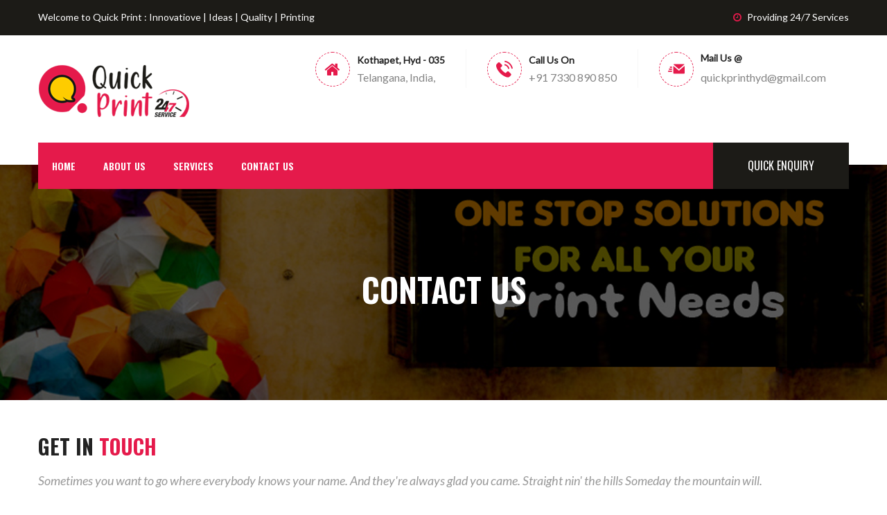

--- FILE ---
content_type: text/html
request_url: https://www.neoneclat.com/quickprint/contactus.html
body_size: 3193
content:
<!DOCTYPE html>
<html lang="en">
<head>
<meta charset="UTF-8">
<title>Quick Print</title>

<!-- responsive meta -->
<meta name="viewport" content="width=device-width, initial-scale=1">
<!-- For IE -->
<meta http-equiv="X-UA-Compatible" content="IE=edge">
<!-- master stylesheet -->
<link rel="stylesheet" href="css/style.css">
<!-- Responsive stylesheet -->
<link rel="stylesheet" href="css/responsive.css">
<!-- Favicon -->
<link rel="icon" type="image/png" href="images/favicon.png" sizes="16x16">
<link href="https://maxcdn.bootstrapcdn.com/font-awesome/4.7.0/css/font-awesome.min.css" rel="stylesheet" type="text/css"/>


<!-- Fixing Internet Explorer-->
<!--[if lt IE 9]>
        <script src="http://html5shiv.googlecode.com/svn/trunk/html5.js"></script>
        <script src="js/html5shiv.js"></script>
    <![endif]-->

</head>
<body>
<div class="boxed_wrapper"> 
  
  <!--Start Top bar area -->
  <section class="top-bar-area">
    <div class="container">
      <div class="clearfix">
        <div class="pull-left">
          <p>Welcome to Quick Print : Innovatiove | Ideas | Quality | Printing</p>
        </div>
        <div class="pull-right">
          <p><i class="fa fa-clock-o"></i>Providing 24/7 Services</p>
        </div>
      </div>
    </div>
  </section>
  <!--End Top bar area --> 
  
  <!--Start header area-->
  <header class="header-area">
    <div class="container">
      <div class="row">
        <div class="col-lg-4 col-md-3 col-sm-12 col-xs-12">
          <div class="logo"> <a href="index.html"> <img src="images/index/logo.png" alt="Quick Print Hyderabad"> </a> </div>
        </div>
        <div class="col-lg-8 col-md-9 col-sm-12 col-xs-12">
          <div class="header-contact-info">
            <ul>
              <li>
                <div class="iocn-holder"> <span class="fa fa-home"></span> </div>
                <div class="text-holder">
                  <h6>Kothapet, Hyd - 035</h6>
                  <p>Telangana, India,</p>
                </div>
              </li>
              <li>
                <div class="iocn-holder"> <span class="icon-technology-1"></span> </div>
                <div class="text-holder">
                  <h6>Call Us On</h6>
                  <p>+91 7330 890 850 </p>
                </div>
              </li>
              <li>
                <div class="iocn-holder"> <span class="icon-letter-1"></span> </div>
                <div class="text-holder">
                  <h6>Mail Us @</h6>
                  <a href="#">
                  <p>quickprinthyd@gmail.com</p>
                  </a> </div>
              </li>
            </ul>
          </div>
        </div>
      </div>
    </div>
  </header>
  <!--End header area--> 
  
  <!--Start mainmenu area-->
  <section class="mainmenu-area stricky">
    <div class="container">
      <div class="mainmenu-bg">
        <div class="row">
          <div class="col-md-9 col-sm-12 col-xs-12"> 
            <!--Start mainmenu-->
            <nav class="main-menu">
              <div class="navbar-header">
                <button type="button" class="navbar-toggle" data-toggle="collapse" data-target=".navbar-collapse"> <span class="icon-bar"></span> <span class="icon-bar"></span> <span class="icon-bar"></span> </button>
              </div>
              <div class="navbar-collapse collapse clearfix">
                <ul class="navigation clearfix">
                  <li><a href="index.html">home</a></li>
                  <li><a href="aboutus.html">About us</a></li>
                  <li><a href="services.html">Services</a></li>
                  <li><a href="contactus.html">Contact Us</a></li>
                </ul>
              </div>
            </nav>
            <!--End mainmenu--> 
            
          </div>
        </div>
        <div class="right-column">
          <div class="right-area">
            <div class="link_btn float_right"> <a href="contactus.html" class="thm-btn bg-clr1">Quick Enquiry</a> </div>
          </div>
        </div>
      </div>
    </div>
  </section>
  
  <!--End mainmenu area--> 
  
  <!--Start breadcrumb area-->
  <section class="breadcrumb-area" style="background-image: url(images/index/aboutus.jpg);">
    <div class="container text-center">
      <h1>Contact us</h1>
    </div>
  </section>
  <!--End breadcrumb area-->
  
  <section class="contact-form-area sec-padd-top">
    <div class="container">
      <div class="row">
        <div class="col-md-12">
          <div class="section-title">
            <h2>get in <span class="thm-color">touch</span></h2>
            <p>Sometimes you want to go where everybody knows your name. And they're always glad you came. Straight nin' the hills Someday the mountain will.</p>
          </div>
          <div class="contact-form">
            <form id="contact-form" name="contact_form" class="default-form" action="" method="post">
              <div class="row">
                <div class="col-md-6">
                  <input type="text" name="form_name" value="" placeholder="Your Name*" required="">
                </div>
                <div class="col-md-6">
                  <input type="email" name="form_email" value="" placeholder="Your Mail*" required="">
                </div>
              </div>
              <div class="row">
                <div class="col-md-6">
                  <input type="text" name="form_phone" value="" placeholder="Phone">
                </div>
                <div class="col-md-6">
                  <input type="text" name="form_subject" value="" placeholder="Subject">
                </div>
              </div>
              <div class="row">
                <div class="col-md-12">
                  <textarea name="form_message" placeholder="Your Message.." required></textarea>
                </div>
              </div>
              <div style="margin-bottom:30px;" class="row">
                <div class="col-md-4">
                  <input id="form_botcheck" name="form_botcheck" class="form-control" type="hidden" value="">
                  <button class="thm-btn bg-clr1" type="submit" data-loading-text="Please wait...">send message</button>
                </div>
              </div>
            </form>
          </div>
        </div>
      </div>
    </div>
  </section>
  <section class="home-google-map">
    <div 
        class="google-map" 
        id="contact-google-map" 
        data-map-lat="17.368094" 
        data-map-lng="78.54784" 
        data-icon-path="images/icon/marker.png"
        data-map-zoom="17" > </div>
    <div class="container">
      <div class="map-container">
        <div class="map-info">
          <h3>Contact Details</h3>
          <ul class="contact-infos">
            <li>
              <div class="icon_box"> <i class="flaticon-pin"></i> </div>
              <!-- /.icon-box -->
              <div class="text-box">
                <p>11-11-148/1A, Road#6, Telephone Colony, Kothapet,<br>
                  Hyderabad - 500 035. Telangana, India</p>
              </div>
              <!-- /.text-box --> 
            </li>
            <li>
              <div class="icon_box"> <i class="flaticon-mail"></i></div>
              <!-- /.icon-box -->
              <div class="text-box">
                <p><a href="mailto:quickprinthyd@gmail.com">quickprinthyd@gmail.com</a></p>
              </div>
              <!-- /.text-box --> 
            </li>
            <li>
              <div class="icon_box"> <i class="icon-technology"></i></div>
              <!-- /.icon-box -->
              <div class="text-box">
                <p>+91 7330 890 850</p>
              </div>
            </li>
          </ul>
          <div class="social-icon">
            <ul class="list-inline">
              <li><a href="#"><i class="fa fa-facebook"></i></a></li>
              <li><a href="#"><i class="fa fa-twitter"></i></a></li>
              <li><a href="#"><i class="fa fa-google-plus"></i></a></li>
              <li><a href="#"><i class="fa fa-linkedin"></i></a></li>
            </ul>
          </div>
        </div>
      </div>
    </div>
  </section>
  
  <footer>
    <div class="footer-main sec-padd2">
      <div class="container">
        <div class="row">
          <div class="col-lg-3 col-md-3 col-sm-6 col-xs-12">
            <div class="footer-col">
              <h3 class="footer-title">About Us</h3>
              <p class="footer-words">As a full-service printing firm, we provide many business-to-business services you might not expect to find under one roof. Yes, we print just about any business form imaginable.</p>
              <ul class="list-inline footer-social">
                <li><a href="#"><i class="fa fa-facebook"></i></a></li>
                <li><a href="#"><i class="fa fa-twitter"></i></a></li>
                <li><a href="#"><i class="fa fa-google-plus"></i></a></li>
                <li><a href="#"><i class="fa fa-pinterest-p"></i></a></li>
                <li><a href="#"><i class="fa fa-instagram"></i></a></li>
              </ul>
            </div>
          </div>
          <div class="col-lg-3 col-md-3 col-sm-6 col-xs-12 col-lg-offset-1">
                    <div class="footer-col">
                        <h3 class="footer-title">Our Services</h3>
                        <ul class="footer-list">
                            <li><a href="services.html">Banners</a></li>
                            <li><a href="services.html">Booklets</a></li>
                            <li><a href="services.html">Brochures</a></li>
                            <li><a href="services.html">Catlogs</a></li>
                            <li><a href="services.html">Posters</a></li>
                            <li><a href="services.html">Stickers</a></li>
                        </ul>
                    </div>
                </div>
          <div class="col-lg-5 col-md-3 col-sm-6 col-xs-12">
            <div class="footer-col">
              <h3 class="footer-title">get in touch</h3>
              <ul class="footer-info list-inline">
                <li><span class="flaticon-pin titan-icon"></span></li>
                <li>
                  <ul>
                    <li><span>11-11-148/1/A, Road #6, Telephone Colony, Kothapet</span></li>
                    <li><span>Hyderabad - 500 035, Telangana, India</span></li>
                  </ul>
                </li>
              </ul>
              <ul class="footer-info list-inline">
                <li><span class="icon-technology titan-icon"></span></li>
                <li>
                  <ul>
                    <li><span>+91 7330 890 850</span></li>
                  </ul>
                </li>
              </ul>
              <ul class="footer-info list-inline">
                <li><span class="flaticon-mail titan-icon"></span></li>
                <li>
                  <ul>
                    <li><a href="mailto:quickprinthyd@gmail.com">quickprinthyd@gmail.com</a></li>
                  </ul>
                </li>
              </ul>
            </div>
          </div>
          </div>
      </div>
    </div>
    <div class="footer-bottom">
      <div class="container">
        <div class="row">
          <div class="col-md-6">
            <p class="copyright">© 2017 | Quick Print Hyd | all rights reserved</p>
          </div>
          <div class="col-md-6">
            <p style="float:right; text-transform:lowercase;" class="copyright">Designed By : <a href="http://www.neoneclat.com/" target="_blank"><img src="images/index/bottom_logo1.png" alt="neoneclat" title="neoneclat"></a></p>
           
          </div>
        </div>
      </div>
    </div>
  </footer>
  
  <!--Scroll to top-->
  <div class="scroll-to-top scroll-to-target" data-target="html"><span class="fa fa-angle-up"></span></div>
  
  <!-- main jQuery --> 
  <script src="js/jquery.js"></script> 
  <!-- bootstrap --> 
  <script src="js/bootstrap.min.js"></script> 
  <!-- bx slider --> 
  <script src="js/jquery.bxslider.min.js"></script> 
  <!-- count to --> 
  <script src="js/jquery.countTo.js"></script> 
  <!-- owl carousel --> 
  <script src="js/owl.carousel.min.js"></script> 
  <!-- validate --> 
  <script src="js/validation.js"></script> 
  <!-- mixit up --> 
  <script src="js/jquery.mixitup.min.js"></script> 
  <!-- easing --> 
  <script src="js/jquery.easing.min.js"></script> 
  <!-- gmap helper --> 
  <script src="https://maps.googleapis.com/maps/api/js?key=AIzaSyAHzPSV2jshbjI8fqnC_C4L08ffnj5EN3A"></script> 
  <!--gmap script--> 
  <script src="js/gmaps.js"></script> 
  <script src="js/map-helper.js"></script> 
  <!-- fancy box --> 
  <script src="js/jquery.fancybox.pack.js"></script> 
  <script src="js/jquery.appear.js"></script> 
  <!-- isotope script--> 
  <script src="js/isotope.js"></script> 
  <script src="js/jquery.prettyPhoto.js"></script> 
  <script src="js/jquery.bootstrap-touchspin.js"></script> 
  
  <!-- jQuery ui js --> 
  <script src="js/jquery-ui.js"></script> 
  <script src="js/SmoothScroll.js"></script> 
<!--  <script src="js/validation.js"></script> 
-->  <script src="js/wow.min.js"></script> 
  
  <!-- revolution slider js --> 
  <script src="js/jquery.themepunch.tools.min.js"></script> 
  <script src="js/jquery.themepunch.revolution.min.js"></script> 
  <script src="js/revolution.extension.actions.min.js"></script> 
  <script src="js/revolution.extension.carousel.min.js"></script> 
  <script src="js/revolution.extension.kenburn.min.js"></script> 
  <script src="js/revolution.extension.layeranimation.min.js"></script> 
  <script src="js/revolution.extension.migration.min.js"></script> 
  <script src="js/revolution.extension.navigation.min.js"></script> 
  <script src="js/revolution.extension.parallax.min.js"></script> 
  <script src="js/revolution.extension.slideanims.min.js"></script> 
  <script src="js/revolution.extension.video.min.js"></script> 
  
  <!-- thm custom script --> 
  <script src="js/custom.js"></script> 
</div>
</body>
</html>

--- FILE ---
content_type: text/css
request_url: https://www.neoneclat.com/quickprint/css/style.css
body_size: 22552
content:
/***************************************************************************************************************
||||||||||||||||||||||||||       Srikanth Nakkirthi, 9949359007       |||||||||||||||||||||||||||||||||||||||
****************************************************************************************************************




/* Imported styles */
@import url('https://fonts.googleapis.com/css?family=Oswald:400,600,700');
@import url('https://fonts.googleapis.com/css?family=Lato:400,400i');
@import url('https://fonts.googleapis.com/css?family=Poppins:300,400,500,600,700');




@import url(imp.css);
@import url(hover.css);
@import url('prettyPhoto.css');
@import url(bootstrap.min.css);
@import url(bootstrap-select.min.css);
@import url(jquery.bootstrap-touchspin.css);

@import url(font-awesome.css);
@import url(flaticon.css);
@import url(icomoon.css);

@import url(settings.css);
@import url(layers.css);
@import url(navigation.css);

@import url(owl.carousel.css);
@import url(jquery.bxslider.css);
@import url(flexslider.css);

@import url(jquery-ui.css);
@import url(jquery.fancybox.css);
@import url(polyglot-language-switcher.css);

@import url(animate.min.css);
@import url(nouislider.css);
@import url(nouislider.pips.css);
@import url(menuzord.css);
@import url(magnific-popup.css);
@import url(imagehover.min.css);




/*==============================================
   Base Css
===============================================*/






body {
  font-family: 'Lato', sans-serif;
  color:#222222;
  font-size: 16px;
}

h1,h2,h3,h4,h5,h6,p,ul { margin:0;padding: 0;}
h1,h2,h3,h4,h5 {
  font-family: 'Oswald', sans-serif; 
} 

ul {list-style-type: none;}

p {font-family: 'Lato', sans-serif;, sans-serif;font-size: 16px;color: #848484;line-height: 26px; font-weight: 300;}
a {text-decoration: none;display: inline-block;outline: none;}
a:hover,a:focus,a:visited {text-decoration: none; outline: none;}

img {max-width: 100%;display: inline-block;}

button {border:none; outline:none; box-shadow: none; display: block; padding: 0; background: transparent;}
input,textarea {font-family: 'Lato', sans-serif;, sans-serif;display: block; font-size: 16px; line-height: 28px; outline: none; box-shadow: none;-webkit-transition: all 0.3s ease-in-out;transition: all 0.3s ease-in-out;}

@media (min-width: 1200px) {
  .container {
    padding: 0;
  }
}

.boxed_wrapper {
    width: 100%;
    background: #fff;
    overflow-x: hidden;
}
.sec-padd {
  padding: 70px 0 70px;
}
.sec-padd2 {
  padding: 30px 0 30px;
}

.sec-padd-top {
  padding-top: 50px;
}
.sec-padd-bottom {
  padding-bottom: 100px;
}
.no-padd {
  padding: 0px;
}
.clear_fix { clear:both;}
.clear_fix:after {
  display: table;
  content: '';
  clear: both;
}
.list_inline li {
  display: inline-block;
}
.social li {
  display: inline-block;
  font-size: 14px;
  padding: 0 10px;
}
.social li a {
  color: #fff;
  transition: .5s ease-in-out;
  font-size: 14px;
}
.default_link {
  font-size: 14px;
  text-transform: uppercase;
  font-family: 'Lato', sans-serif;
  color: #e51a4b;
}
.default_link:hover {
  color: #e51a4b;
}

.default_link i {
  margin-left: 3px;
  font-weight: 700;
  font-size: 18px;
  position: relative;
  top: 1px;
}

.default-overlay-outer{
  position:absolute;
  display:block;
  left:0px;
  top:0px;
  width:100%;
  height:100%;
  padding:10px;
  transition:all 700ms ease;
  -webkit-transition:all 700ms ease;
  -ms-transition:all 700ms ease;
  -o-transition:all 700ms ease;
  -moz-transition:all 700ms ease;
}

.default-overlay-outer .inner{
  position:absolute;
  left:0px;
  top:0px;
  width:100%;
  height:100%;
  display:table;
  vertical-align:middle;
  text-align:center;
}

.default-overlay-outer .inner .content-layer{
  position:relative;
  display:table-cell;
  vertical-align:middle;
  color:#ffffff;
}


.rating {
    font-size: 14px;
    color: #e51a4b;
}

::-webkit-scrollbar {
    width: 8px;
}

::-webkit-scrollbar-track {
    -webkit-box-shadow: inset 0 0 6px #292121;
    background: #292121;
}

::-webkit-scrollbar-thumb {
    background: rgba(255,255,255,0.75);
    -webkit-box-shadow: inset 0 0 6px rgba(255,255,255,0.75);
}
::-webkit-scrollbar-thumb:window-inactive {
    background: rgba(255,255,255,0.75);
}


.uppercase {
  text-transform: uppercase;
}
.padd-80 {
  padding-top: 80px;
}
.tran5 {
  -webkit-transition: all 0.5s ease-in-out;
  transition: all 0.5s ease-in-out;
}
.center {
  text-align: center;
}


.row-5 {
  margin: 0 -5px;
}
.row-10 {
  margin: 0 -10px;
}

.thm-color {
  color: #e51a4b;
}

.bold {
  font-weight: 700;
}
.s-bold {
  font-weight: 600;
}
.m-bold {
  font-weight: 600;
}

.float_left {
    float: left;
}
.float_right {
    float: right;
}

.border-bottom {
  border-bottom: 1px solid #f7f7f7;
}

@media (min-width: 1200px) {
  .container {
    padding: 0;
  }
}

.thm-btn {
  font-size: 16px;
  font-weight: 400;
  text-transform: uppercase;
  font-family: 'Oswald', sans-serif;
  position: relative;
  transition: all 0.5s ease 0s;
  cursor: pointer;
  padding: 0 30px;
  line-height: 50px;
  display: inline-block;
  text-align: center;
  z-index: 1;
}

.thm-btn:hover{
  color: #fff;
}


.thm-btn:before {
  background-color: #2B2C36;
  content: "";
  height: 100%;
  left: 0;
  opacity: 0;
  position: absolute;
  top: 0;
  transform: scale(0.5, 1);
  transition: all 0.4s ease 0s;
  width: 100%;
  z-index: -1;
}
.bg-clr1{
  background: #e51a4b;  
  color: #fff;
}
.thm-btn:hover::before{
  opacity: 1;
  -webkit-transform: scale(1, 1);
  transform: scale(1, 1);
}
.bg-clr2{
  background: #222;
  color: #fff;
  position: relative;
}
.bg-clr2:before {
  background-color: #e51a4b;
  content: "";
  height: 100%;
  left: 0;
  opacity: 0;
  position: absolute;
  top: 0;
  transform: scale(0.5, 1);
  transition: all 0.4s ease 0s;
  width: 100%;
  z-index: -1;
}
.bg-clr2:hover:before{
  opacity: 1;
  -webkit-transform: scale(1, 1);
  transform: scale(1, 1);    
}




/*________________Preloader_______________ */

.preloader{ 
    position:fixed; 
    left:0px; 
    top:0px; 
    width:100%; 
    height:100%; 
    z-index:999999999999; 
    background-color:rgba(255,255,255,1); 
    background-position:center center; 
    background-repeat:no-repeat; 
    background-image:url(../images/icon/preloader.html);
}

/* Update Mainmenu area Style */
@-webkit-keyframes menu_sticky {
  0%   {margin-top:-100px;}
  50%  {margin-top: -90px;}
  100% {margin-top: 0;}
}
@keyframes menu_sticky {
  0%   {margin-top:-100px;}
  50%  {margin-top: -90px;}
  100% {margin-top: 0;}
}
.mainmenu-area.stricky-fixed {
  position: fixed;
  top: 0;
  left: 0;
  margin: 0;
  width: 100%;
  background: #fff;
  z-index: 99999;
  -webkit-animation-name: menu_sticky;
  animation-name: menu_sticky;
  -webkit-animation-duration: 0.60s;
  animation-duration: 0.60s;
  -webkit-animation-timing-function: ease-out;
  animation-timing-function: ease-out;
  box-shadow: -8px 8px 20px 0px rgba(0, 0, 0, 0.08);
  /* box-shadow: inset -6px -9px 19px rgba(0, 0, 0, 0.05); */
}


/* Scroll To Top styles */
.scroll-to-top {
    background: #e51a4b;
    border: 2px solid #e51a4b;
    border-radius: 20px 20px 0 0;
    bottom: 25px;
    color: #fff;
    cursor: pointer;
    display: none;
    font-size: 30px;
    font-weight: normal;
    height: 45px;
    line-height: 44px;
    position: fixed;
    right: 15px;
    text-align: center;
    transition: all 500ms ease 0s;
    width: 45px;
    z-index: 99999;
    -webkit-box-shadow: 0px 8px 23px -6px rgba(27,27,27,1);
    -moz-box-shadow: 0px 8px 23px -6px rgba(27,27,27,1);
    box-shadow: 0px 8px 23px -6px rgba(27,27,27,1);
}
.scroll-to-top:hover {
  background: #33343f;
}


.anim-3,.anim-3-all *{
  transition:all 0.3s ease;
  -moz-transition:all 0.3s ease;
  -webkit-transition:all 0.3s ease;
  -ms-transition:all 0.3s ease;
  -o-transition:all 0.3s ease;  
}

.anim-5,.anim-5-all *{
  transition:all 0.5s ease;
  -moz-transition:all 0.5s ease;
  -webkit-transition:all 0.5s ease;
  -ms-transition:all 0.5s ease;
  -o-transition:all 0.5s ease;  
}

.anim-7,.anim-7-all *{
  transition:all 0.7s ease;
  -moz-transition:all 0.7s ease;
  -webkit-transition:all 0.7s ease;
  -ms-transition:all 0.7s ease;
  -o-transition:all 0.7s ease;  
}


.section-title {
  position: relative;
  padding-bottom: 30px;
  margin-bottom: 40px;
}
.section-title.decoration {
  margin-bottom: 60px;
}
.section-title h1 {
  font-size: 34px;
  font-weight: 700;
  text-transform: uppercase;
}
.section-title h2 {
  font-weight: 700;
  text-transform: uppercase;
}

.section-title p {
  font-size: 18px;
  color: #999;
  font-style: italic;
  margin-top: 20px;
}

.section-title.decoration:after {
    position: absolute;
    content: '';
    width: 75px;
    background: -webkit-linear-gradient(left, #ed1c24 0%, #ed1c24 75%, transparent 75%, transparent 100%);
    background: -moz-linear-gradient(left, #ed1c24 0%, #ed1c24 75%, transparent 75%, transparent 100%);
    background: -ms-linear-gradient(left, #ed1c24 0%, #ed1c24 75%, transparent 75%, transparent 100%);
    background: -o-linear-gradient(left, #ed1c24 0%, #ed1c24 75%, transparent 75%, transparent 100%);
    background: linear-gradient(left, #ed1c24 0%, #ed1c24 75%, transparent 75%, transparent 100%);
    background-repeat: repeat;
    left: 50%;
    height: 4px;
    background-size: 20px 4px;
    top: 100%;
    -webkit-transform: translateX(-50%);
    -ms-transform: translateX(-50%);
    -o-transform: translateX(-50%);
    transform: translateX(-50%);
}
.section-title.decoration:before {
    position: absolute;
    content: '';
    width: 75px;
    background: -webkit-linear-gradient(left, #ed1c24 0%, #ed1c24 75%, transparent 75%, transparent 100%);
    background: -moz-linear-gradient(left, #ed1c24 0%, #ed1c24 75%, transparent 75%, transparent 100%);
    background: -ms-linear-gradient(left, #ed1c24 0%, #ed1c24 75%, transparent 75%, transparent 100%);
    background: -o-linear-gradient(left, #ed1c24 0%, #ed1c24 75%, transparent 75%, transparent 100%);
    background: linear-gradient(left, #ed1c24 0%, #ed1c24 75%, transparent 75%, transparent 100%);
    background-repeat: repeat;
    left: 50%;
    height: 2px;
    background-size: 20px 2px;
    top: calc(100% + 5px);
    -webkit-transform: translateX(-50%);
    -ms-transform: translateX(-50%);
    -o-transform: translateX(-50%);
    transform: translateX(-50%);
}
.inner-title {
  position: relative;
  padding-bottom: 15px;
  margin-bottom: 30px;
}

.inner-title:before {
    content: "";
    position: absolute;
    top: 38px;
    left: 0;
    width: 100%;
    height: 1px;
    background: #eaeaea;
}

.inner-title:after {
    content: "";
    position: absolute;
    top: 38px;
    left: 0;
    width: 50px;
    height: 1px;
    background: #e51a4b;
}
.inner-title h4 {
  font-size: 20px;
}

/*sec-title style-2*/



.section-title2{
  position:relative;
  padding:20px 0px 80px;
  text-align:center;
}

.section-title2 h1{
  position:relative;
  display:inline-block;
  font-size:24px;
  font-weight:800;
  text-transform: uppercase;
  line-height:30px;
}

.section-title2 .double-line{
  position:relative;
  top:-4px;
  display:inline-block;
  width:30px;
  height:6px;
  border-top:1px solid #e51a4b;
  border-bottom:1px solid #e51a4b;
}

.section-title2.style-two .double-line {
    position: relative;
    top: 0px;
    display: inline-block;
    width: 6px;
    height: 45px;
    border: 0;
    border-right: 1px solid #fab226;
    border-left: 1px solid #fab226;
}

.section-title2 p {
  color: #4D4D4D;
  font-size: 14px;
  line-height: 25px;
  margin-top: 20px;
  font-weight: 500;
}

.section-title2.text-left {
    text-align: left;
}

.section-title2.style-two p {
    display: inline-block;
    margin: 0;
    width: 74%;
    line-height: 29px;
    vertical-align: top;
}







/*===========scroll============*/
.scroll-top {
    width: 60px;
    height: 60px;
    position: fixed;
    border-radius: 50%;
    bottom: 30px;
    right: 30px;
    z-index: 99;
    display: none;
    color: #e51a4b;
    background: #10252e;
    text-align: center;
    border: 2px solid #19333e;
}
.scroll-top span:before {
  font-size: 27px;
}
.scroll-top:after {
  position: absolute;
  z-index: -1;
  content: '';
  top: 100%;
  left: 5%;
  height: 10px;
  width: 90%;
  opacity: 1;
  background: -webkit-radial-gradient(center, ellipse, rgba(0, 0, 0, 0.25) 0%, rgba(0, 0, 0, 0) 80%);
  background: -webkit-radial-gradient(center ellipse, rgba(0, 0, 0, 0.25) 0%, rgba(0, 0, 0, 0) 80%);
  background: radial-gradient(ellipse at center, rgba(0, 0, 0, 0.25) 0%, rgba(0, 0, 0, 0) 80%);
}

.preloader{ position:fixed; left:0px; top:0px; width:100%; height:100%;
 z-index:999999; background-color:#ffffff; background-position:center center;
  background-repeat:no-repeat; background-image:url(../images/icons/preloader.html);}




.video-image-box{
  position:relative;  
}

.video-image-box .image{
  position:relative;  
}

.video-image-box img{
  display:block;
  width:100%; 
}

.video-image-box .image .overlay-link{
  position:absolute;
  left:0px;
  top:0px;
  width:100%;
  height:100%;
  color:#ffffff;
  text-align:center;
  background:rgba(0,0,0,0.10);
  transition:all 500ms ease;
  -moz-transition:all 500ms ease;
  -webkit-transition:all 500ms ease;
  -ms-transition:all 500ms ease;
  -o-transition:all 500ms ease; 
}

.video-image-box .image .overlay-link:hover {
    background: rgba(72, 199, 236, 0.9);
}

.video-image-box .image .overlay-link .icon{
  position:absolute;
  left:50%;
  top:50%;
  margin-top:-25px;
  margin-left:-25px;
  width: 58px;
  height: 41px;
  line-height: 43px;
  font-size:60px;
  color: #f7f7f7;
}





/*==============================================
    Top bar Area Css
===============================================*/
.top-bar-area {
  background: #1c1b17 none repeat scroll 0 0;
  padding: 7px 0 8px;
}

.top-bar-area p {
  color: #fff;
  font-size: 14px;
  line-height: 24px;
  margin: 6px 0;
}
.top-bar-area p i {
  color: #e51a4b;
  margin-right: 8px;
}

/*==============================================
    Header Area Css
===============================================*/
.header-area {
  padding: 20px 0 50px;
}
.header-area.style-2 {
  padding: 20px 0;
}
.header-area.style-2 .logo {
  margin-top: 10px;
}
.header-contact-info{
  overflow: hidden;
}
.header-contact-info ul{}
.header-contact-info ul li {
  border-right: 1px solid #f7f7f7;
  display: inline-block;
  float: left;
  margin-right: 30px;
  padding-right: 30px;
  position: relative;
  padding-top: 4px;
  padding-bottom: 2px;
}
.header-contact-info ul li:last-child{
  margin-right: 0;
  border-right: none;
  padding-right: 0;
}
.header-contact-info ul li .iocn-holder{
  width: 48px;
  border: 1px dashed #e51a4b;
  border-radius: 50%;
}
.header-contact-info ul li .iocn-holder span {
  color: #e51a4b;
  display: block;
  font-size: 24px;
  font-weight: 500;
  height: 48px;
  line-height: 48px;
  text-align: center;
  transition: all 500ms ease 0s;
  width: 48px;
}
.header-contact-info ul li .iocn-holder span.top-envelop {
  font-size: 40px;
}
.header-contact-info ul li:hover .iocn-holder span {
  color: #2b2c36;    
}
.header-contact-info ul li .iocn-holder, .header-contact-info ul li .text-holder{
  display: table-cell;
  vertical-align: middle;
} 
.header-contact-info ul li .text-holder {
  padding-left: 10px;
}
.header-contact-info ul li .text-holder h6 {
  color: #222222;
  font-size: 14px;
  font-weight: 600;
  text-transform: capitalize;
  margin: 0 0 10px;
}
.header-contact-info ul li .text-holder p {
  color: #848484;
  font-size: 16px;
  font-weight: 300;
  margin: 0;
  line-height: 16px;
}
.top-social-links {
  float: right;
  margin: 15px 0;
}
.top-social-links li {
  display: inline-block;
  margin: 0 0 0 15px;
}
.top-social-links li:first-child {
  margin: 0;
}
.top-social-links li a i {
  color: #848484;
  font-size: 16px;
  transition: all 500ms ease;
}
.top-social-links li a:hover i{
  color: #e51a4b;
}



/*==============================================
    Mainmenu Area Css
===============================================*/
.mainmenu-area {
  margin-bottom: -35px;
  margin-top: -35px;
  position: relative;
  z-index: 999999;
}
.mainmenu-area .mainmenu-bg {
  position: relative;
  background: #e51a4b;
  transition: all 0.5s ease 0s;
}
.main-menu {
  float: left;
  position: relative;
}

.main-menu.style-2 {
  float: right;
}

.main-menu .navbar-collapse {
  padding: 0px
}
.main-menu .navigation {
  float: left;
  margin: 0;
  position: relative;
  font-family: 'Oswald', sans-serif;
}
.main-menu .navigation li {
  float: left;
  padding: 0;
  position: relative;
}
.main-menu .navigation li:first-child{}
.main-menu .navigation li.home a{
  background: #e51a4b none repeat scroll 0 0;
  font-family: FontAwesome;
  font-size: 24px;
  padding: 19px 24px 18px;    
}
.main-menu .navigation li.home a span{
  color: #fff;    
}
.main-menu .navigation li a {
  color: #ffffff;
  display: block;
  font-size: 14px;
  font-weight: 600;
  line-height: 30px;
  opacity: 1;
  padding: 19px 0px 18px;
  margin-left: 20px;
  margin-right: 20px;
  position: relative;
  text-transform: uppercase;
  transition: all 500ms ease 0s;
}
.main-menu.style-2 .navigation li a {
  color: #222;
}
.main-menu.style-2 .navigation li:last-child a {
  margin-right: 0px;
}
.main-menu .navigation > li.dropdown > a {
}
.mainmenu-area.stricky-fixed .main-menu .navigation > li:first-child > a {
}
.main-menu .navigation li.current.home a,
.main-menu .navigation li:hover.home a{
  background: #2b2c36;  
}
.main-menu .navigation > li.dropdown > a:after {}
.main-menu .navigation > li:hover > a, 
.main-menu .navigation > li.current > a {
  color: #2b2c36;
  opacity: 1;
}
.main-menu .navigation > li > ul {
  position: absolute;
  left: -30px;
  top: 100%;
  width: 270px;
  border-top: 2px solid #fff;
  padding: 0px;
  z-index: 100;
  visibility: hidden;
  opacity: 0;
  transition: all 500ms ease;
}
.main-menu .navigation > li:hover > ul {
  left: 0;
  top: 100%;
  opacity: 1;
  visibility: visible;
}
.main-menu .navigation > li > ul > li {
  float: none;
  margin: 0;
  padding: 0;
  position: relative;
  width: 100%;
  border-top: 1px solid #373741;
  border-right: none;
}
.main-menu .navigation > li > ul > li:first-child{
  border: none;
}
.main-menu .navigation > li > ul > li > a {
  background: rgba(0, 0, 0, 0.9) none repeat scroll 0 0;
  color: #ffffff;
  display: block;
  font-size: 16px;
  font-weight: 400;
  line-height: 20px;
  padding: 12px 20px 12px 20px;
  position: relative;
  text-transform: capitalize;
  transition: all 500ms ease 0s;
  margin: 0;
}
.main-menu.style-2 .navigation > li > ul > li > a {
  color: #fff;
}
.main-menu .navigation > li > ul > li:hover > a {
  color: #fff;
  background-color: #e51a4b;
}


.main-menu .navigation > li > ul > li.dropdown > a:after{}
.main-menu .navigation > li > ul > li.dropdown:hover > a:after{}
.main-menu .navigation > li > ul > li > ul{
}
.main-menu .navigation > li > ul li:hover ul {}
.main-menu .navigation > li > ul > li ul li {}
.main-menu .navigation > li > ul > li ul li:first-child{}
.main-menu .navigation > li > ul > li ul li a{ }
.main-menu .navigation > li > ul > li  > ul > li:hover > a{}

.main-menu .navbar-collapse > ul li.dropdown .dropdown-btn {
  position: absolute;
  right: 10px;
  top: 6px;
  width: 34px;
  height: 30px;
  border: 1px solid #ffffff;
  background: url(../images/icon/submenu-icon.png) center center no-repeat;
  background-size: 20px;
  cursor: pointer;
  z-index: 5;
  display: none;
  border-radius: 3px;
  -webkit-border-radius: 3px;
  -ms-border-radius: 3px;
  -o-border-radius: 3px;
  -moz-border-radius: 3px;
}


/* Search Box style   */

/*=================== Cart And Search Option ===============*/

.mainmenu-area .right-column {
    position: absolute;
    right: 0;
    width: 240px;
    top: 0;
    z-index: 999;
}


.nav_side_content {
  margin-top: 15px;
  position: relative;
  float: left;
}
.nav_side_content .cart_select>button {
  font-size: 14px;
  text-transform: uppercase;
  position: relative;
  margin-right: 23px;
  color:#272727;
}
.nav_side_content .cart_select>button span {
  font-weight: normal;
  padding: 0 0px;
  border-radius: 50%;
  position: absolute;
  top: 0;
  right: -20px;
  color: #e51a4b;
}
.nav_side_content .cart_select>button i {
  font-size: 18px;
  margin-left:5px;
}
.nav_side_content .cart_select,
.nav_side_content .search_option {
}
.nav_side_content .search_option>button {
  width: 30px;
  height:40px;
  position: relative;
  font-size: 14px;
  color: #fff;
  top: -2px;
}

.nav_side_content .search_option form {
    height: 50px;
    width: 280px;
    padding: 5px;
    border-radius: 4px;
    margin: 0;
    left: auto;
    right: 0;
    border-color: #e51a4b;
    top: 54px;
}
.nav_side_content .search_option form input {
  font-family: 'Raleway', sans-serif;
  font-weight: normal;
  width:100%;
  height:100%;
  background: transparent;
  color:#9e9e9e;
  border:1px solid #f7f7f7;
  padding: 0 47px 0 10px;
  font-size: 15px;
}
.nav_side_content .search_option form button {
  display: block;
  width:40px;
  line-height: 40px;
  text-align: center;
  position: absolute;
  top:5px;
  right:5px;
  color: #e51a4b;
}
.nav_side_content .cart_select {
  border-left: 1px solid #ececec;
  padding-left: 5px;
}

.mainmenu-area .link_btn .thm-btn {
  background: #1c1b17;
  line-height: 67px;
  padding: 0 50px;
}


.free-consulation-button{
  position: relative;
  height: 67px;
  width: 205px;
}

.free-consulation-button a {
  background: #2c3e50;
  width: 205px;
  height: 67px;
  padding: 10px 0;
  position: relative;
  z-index: 1;
}



/*** 
=============================================
    Rev Slider Wrapper style
=============================================
***/
.rev_slider_wrapper .slide-content-box h1 {
  color: #fff;
  font-size: 60px;
  font-weight: 700;
  line-height: 65px;
  margin: 0px 0 20px;
  text-transform: none;
}

.rev_slider_wrapper .slide-content-box p{
  font-size: 20px;
  color: #fff;
  font-weight: 500;
  line-height: 26px;
}
.rev_slider_wrapper .slide-content-box .button a{
  padding: 15px 40px;
  line-height: 50px;
}
.rev_slider_wrapper .slide-content-box .button a.bg-clr1{
  padding: 15px 50px;
}

.rev_slider_wrapper .slide-content-box.middle-slide h1{
  text-align: center;
  color: #fff;
}


.rev_slider_wrapper .slide-content-box.middle-slide .button a:hover{
  background: #e51a4b;
}

.tparrows {
  background: #000;
  cursor: pointer;
  display: block;
  height: 40px;
  position: absolute;
  width: 40px;
  z-index: 1000;
}
.tparrows:hover{
    background:#e51a4b;
    transition: .5s ease;
}








/* ======================== footer style =========================== */
.footer-main {
    background: #252525;
}
.footer-main .footer-col p {
  text-align: justify;
}

.footer-col a,
.footer-col p,
.footer-col span {
    color: #9d9d9d;
}

.footer-col a:hover {
    color: #fff;
}

.footer-words {
    font-weight: 400;
    font-size: 16px;
    line-height: 26px;
    padding-top: 0px;
}

.footer-social {
    padding-top: 30px;
}

.footer-social li:not(:first-of-type) {
    margin-left: 0px;
    padding: 0 3px;
}

.footer-social a {
    font-size: 14px;
    line-height: 26px;
    background-color: hsl(224, 22%, 14%);
    border: 1px solid hsl(224, 22%, 14%);
    box-shadow: 0 2px 2px #000;
    border-radius: 50%;
    display: block;
    height: 44px;
    color: #e51a4b;
    line-height: 45px;
    text-align: center;
    width: 44px;
}

.footer-title {
    font-weight: 400;
    padding-bottom: 30px;
    margin-top: 16px;
    color: #fff;
    text-transform: uppercase;
}

.footer-list li:not(:first-of-type) {
    margin-top: 10px;
}

.footer-list a {
    font-family: 'Lato', sans-serif;
    font-weight: 400;
    font-size: 15px;
    line-height: 10px;
    letter-spacing: .20px;
}

.footer-list a:before {
    content: "\f104";
    font-family: 'FontAwesome';
    margin-right: 10px;
}



.footer-info .titan-icon {
    color: #e51a4b;
    display: block;
    -webkit-transform: translateY(-55%);
    -ms-transform: translateY(-55%);
    -o-transform: translateY(-55%);
    transform: translateY(-55%);
}

.footer-info .titan-icon:before {
    font-size: 20px;
}

.footer-info:not(:last-of-type) {
    padding-bottom: 21px;
}

.footer-info > li:not(:first-of-type) {
    font-family: 'Lato', sans-serif;
    font-weight: 400;
    font-size: 15px;
    line-height: 22px;
    padding-left: 14px;
}

.footer-form input,
.footer-form textarea {
    width: 100%;
    border: 1px solid #6e6e6e;
    padding: 16px 22px 16px 22px;
    
    font-family: 'Lato', sans-serif;
    font-size: 14px;
    line-height: 10px;
    letter-spacing: .40px;
    font-weight: 400;
    color: #9d9d9d;
    -webkit-transition: : all .3s linear;
    transition: : all .3s linear;
}

.footer-form input:hover,
.footer-form textarea:hover {
    border: 1px solid rgba(255,166,10,.5);
}

.footer-form input:focus,
.footer-form textarea:focus {
    border: 1px solid rgba(255,166,10,.8);
}

.footer-form input {
    height: 44px;
    margin-bottom: 10px;
    background: transparent;
}

.footer-form textarea {
    height: 114px;
    margin-bottom: 10px;
    background: transparent;
}

.footer-form .thm-btn {
  line-height: 37px;
  font-size: 12px;
  font-family: 'Lato', sans-serif;
  font-weight: 400; 
}


/*footer bttom*/

.footer-bottom {
    padding-top: 23px;
    padding-bottom: 24px;
    background: #1a1a1a;
    color: #999;
}

.copyright,
.footer-menu a {
    font-weight: 600;
    font-size: 12px;
    text-transform: uppercase;
    color: #999;
}

.copyright {
    letter-spacing: .40px;
    line-height: 18px;
}

.footer-menu a {
    line-height: 14px;
    letter-spacing: .80px;
}

.footer-menu a:hover {
    color: #ed1c24;
}

.footer-menu li:not(:first-of-type) {
    margin-left: 35px;
}


/*========================

  about style

==========================*/


.about-text {
  
}
.about-text h1 {
  font-size: 34px;
  font-weight: 700;
  text-transform: uppercase;
  margin-bottom: 20px;
}
.about-text p {
  margin-bottom: 20px;
}
.about-text .work-process {
  
padding: 15px 0 40px;
}
.about-text .work-process li {
  display: inline-block;
  font-size: 16px;
  text-transform: uppercase;
  margin-right: 30px;
}

.about-text .work-process li span {
  height: 55px;
  width: 55px;
  text-align: center;
  display: inline-block;
  font-size: 24px;
  margin-right: 16px;
  color: #e51a4b;
  line-height: 50px;
  border: 2px dashed #e51a4b;
  border-radius: 50%;
}



/*====================
  two-column style
=====================*/

.two-column {
  text-align: center;
}

.two-column h2 {
  color: #fff;
  text-transform: uppercase;
  font-weight: 700;
  position: relative;
}

.two-column p {
  color: #fff;
  position: relative;
  margin: 33px 0;
}

.two-column .thm-btn {
  border-radius: 25px;
  padding: 0 40px;
}
.two-column .column1 {
  position: relative;
  padding: 100px 0;
  position: relative;
  background-position: center center;
  background-repeat: no-repeat;
  background-size: cover;
}
.two-column .column1:before {
    content: '';
    position: absolute;
    left: 0px;
    top: 0px;
    width: 100%;
    height: 100%;
    background: rgba(250, 153, 40, 0.8);
    z-index: 0;
}
.two-column .column2{
  padding: 100px 0;
  background: #2c3e50;
}
.two-column .thm-btn:before {
  border-radius: 23px;
}

/*====================

 service style

======================*/

.service-section {
    overflow: hidden;
}


.service-section .column {
  padding: 0 10px;
}
.service-section .service-box {
  position: relative;
  background-color: #f0f5f9;
  text-align: center;
  padding: 40px 0 50px;
  margin-bottom: 20px;
  transition: .5s ease;
}
.service-section .service-box:hover{
  background-image: url(../images/background/1.jpg);
  background-color: #e51a4b;
  background-repeat: no-repeat;
  background-size: cover;
  background-position: center;
  transition: .5s ease;
}

.service-section .service-box:before{
  content: '';
  position: absolute;
  left: 0px;
  top: 0px;
  right: 0;
  bottom: 0;
  background: rgba(250, 153, 40, 0.9);
  z-index: 0;
  transition: .5s ease;
  opacity: 0;
}
.service-section .service-box:hover:before{
  opacity: 1;
}

.service-section .service-box span:before {
  font-size: 55px;
  color: #fab226;
  position: relative;
}
.service-section .service-box:hover span:before {
  color: #fff;
}
.service-section .service-box h5 {
  position: relative;
  font-size: 16px;
  margin-top: 5px;
  color: #2c3e50;
}
.service-section .service-box:hover h5 {
  color: #fff;
}

.service-section .service-box a {
  display: block;
}


/*** 

====================================================================
  google map Section
====================================================================

***/
.home-google-map #contact-google-map {
  width: 100%;
  height: 460px;
}

.home-google-map .gmnoprint {
    display: none;
}



.map-container {
    position: relative;
}

.map-info {
    position: absolute;
    left: 0;
    bottom: 0;
    background: #e51a4b;
    padding: 70px 40px 0;
    height: 460px;
}

.map-info h3 {
    color: #fff;
    font-size: 22px;
    margin-bottom: 28px;
}

.map-container p {
  color: #fff;
}
.contact-infos{
  padding-bottom: 35px;
}

.contact-infos li {
    position: relative;
    padding-left: 50px;
    font-size: 16px;
    margin-bottom: 8px;
}
.contact-infos li a {
  color: #fff;
}
.contact-infos .icon_box {
  position: absolute;
  left: 0;
  color: #fff;
}




.map-info .social-icon {
  text-align: center;
  border-top: 1px solid #fff;
  padding-top: 50px;
}
.map-info .social-icon li {
  padding: 0 2px;
}
.map-info .social-icon li a {
    color: #fff;
    font-size: 17px;
    line-height: 44px;
    width: 44px;
    height: 44px;
    display: block;
    border-radius: 10px;
    border: 1px solid #fff;
    transition: .5s ease;
}
.map-info .social-icon li a:hover {
  background: #2c3e50;
  color: #fff;
  border-color: #2c3e50;
  transition: .5s ease;
}



/*=========================

  call-out style

=========================*/

.call-out {
  background-attachment: fixed;
  background-position: center center;
  background-repeat: no-repeat;
  background-size: cover;
  position: relative;
  z-index: 1;
}
.call-out:before {
  position: absolute;
  content: '';
  width: 100%;
  height: 100%;
  background: rgba(44,62,80,.9);
  top: 0;
  left: 0;
  z-index: -1;
}
.call-out h2 {
  color: #fff;
  text-transform: uppercase;  
}
.call-out p {
  color: #fff;
  margin: 40px 0;
  font-size: 17px;
}
.call-out .thm-btn span:before {
  margin-right: 10px;
  font-size: 18px;
}



/*=====================

  team style

======================*/


.team {
  position: relative;
  background: #f8f9f9;
}

.team .section-title {
  margin-bottom: 100px;
}

.team .item {
  position: relative;
  text-align: center;
  border-left: 2px solid #2c3e50;
  border-right: 2px solid #2c3e50;
  margin-top: 120px;
}
.team.style-2 .item {
  margin-bottom: 50px;
}
.team .item:hover{
  border-color: #e51a4b;
  transition: .5s ease;
}
.team .item:before {
  position: absolute;
  content: "";
  left: 0;
  top: 0;
  width: 20px;
  height: 2px;
  background: #2c3e50;
  transition: .5s ease;
}
.team .item:after {
  position: absolute;
  content: "";
  right: 0;
  top: 0;
  width: 20px;
  height: 2px;
  background: #2c3e50;
  transition: .5s ease;
}
.team .item:hover:after,
.team .item:hover:before{
  background: #e51a4b;
  transition: .5s ease;
}

.team .item img {
  width: auto;
  display: inline-block;
  margin-top: -115px;
}
.team .item .member-info {
  background: #2c3e50;
  padding: 16px 0px;
  transition: .5s ease;
}
.team .item:hover .member-info {
  background: #e51a4b;
  transition: .5s ease;
}
.team .item .member-info h5 {
  color: #fff;
  font-size: 16px;
  text-transform: uppercase;
}
.team .item .member-info p {
  color: #e51a4b;
  font-size: 12px;
  font-style: italic;
  line-height: 18px;
}

.team .item:hover .member-info p {
  color: #fff;
  transition: .5s ease;
}

/*================
  brand logo style
==================*/


.brand-logo {
  
padding: 40px 0;
  
position: relative;
  
background: #f8f9f9;
}
.brand-logo .brand-carousel li {
  
}
.brand-logo .brand-carousel li a {
  display: block;
  text-align: center;
  line-height: 140px;
}
.brand-logo .brand-carousel li a img {
  width: auto;
  display: inline-block;
}



/*nav*/
.brand-logo .owl-controls {
    position: absolute;
    top: 50%;
    width: 100%;
    margin-top: 0px;
    left: 0;
}
.brand-logo .owl-carousel {
  position: inherit;
}
.brand-logo .owl-theme .owl-nav {
    margin: 0;
    padding: 0;
}

.brand-logo .owl-theme .owl-nav [class*=owl-] {
    color: #999999;
    font-size: 24px;
    margin: 0;
    background-color: transparent;
    padding: 0 5px;
    display: inline-block;
    -webkit-transition: color .3s ease;
    transition: color .3s ease;
}

.brand-logo .owl-theme .owl-prev {
    float: left;
    width: 25%;
    text-align: center;
}
.brand-logo .owl-theme .owl-prev span {
    width: 40px;
    height: 40px;
    line-height: 40px;
    color: #fff;
    background: #2c3e50;
    -webkit-transition: .5s ease;
    transition: .5s ease;
}
.brand-logo .owl-theme .owl-prev span:hover {
    color: #fff;
    background-color: #e51a4b;
    -webkit-transition: .5s ease;
    transition: .5s ease;
}
.brand-logo .owl-theme .owl-next {
    float: right;
    width: 20%;
    text-align: center;
}

.brand-logo .owl-theme .owl-next span {
    width: 40px;
    height: 40px;
    line-height: 40px;
    color: #fff;
    background: #2c3e50;
    -webkit-transition: .5s ease;
    transition: .5s ease;
}
.brand-logo .owl-theme .owl-next span:hover {
    color: #fff;
    background-color: #e51a4b;
    -webkit-transition: .5s ease;
    transition: .5s ease;
}




/************************** 
* default-blog styles 
***************************/
.blog-section {
}
.default-blog-news {
  position: relative;
  transition: .5s ease-in-out;
  margin-bottom: 50px;
}

.default-blog-news:hover {
  box-shadow: 0 15px 16px 0 rgba(0, 0, 0, 0.03), 0 0px 82px 0 rgba(0, 0, 0, 0.02);
  transition: .2s cubic-bezier(0.4, 0, 1, 1);
}

.default-blog-news .lower-content{
  position:relative;
  padding: 45px 10px 35px;
  border-bottom: 1px solid #f4f4f4;
  text-align: center;
  background: #f0f5f9;
}
.default-blog-news:hover .lower-content {
  border-color: #e51a4b;
  transition: .7s ease;
}
.default-blog-news .lower-content:before {
    pointer-events: none;
    position: absolute;
    z-index: -1;
    content: '';
    top: 98%;
    left: 10%;
    right: 10%;
    height: 15px;
    width: 80%;
    opacity: 0;
    -ms-filter: "progid:DXImageTransform.Microsoft.Alpha(Opacity=0)";
    background: -webkit-radial-gradient(center, ellipse, rgba(0, 0, 0, 0.35) 0%, transparent 80%);
    background: -webkit-radial-gradient(center ellipse, rgba(0, 0, 0, 0.35) 0%, transparent 80%);
    background: radial-gradient(ellipse at center, rgba(0, 0, 0, 0.35) 0%, transparent 80%);
    -webkit-transition-duration: 0.3s;
    transition-duration: 0.3s;
    -webkit-transition-property: transform, opacity;
    -webkit-transition-property: opacity, -webkit-transform;
    transition-property: opacity, -webkit-transform;
    transition-property: transform, opacity;
    transition-property: transform, opacity, -webkit-transform;
    z-index: 9;
}
.default-blog-news:hover .lower-content:before {
    opacity: 1;
    -ms-filter: "progid:DXImageTransform.Microsoft.Alpha(Opacity=100)";
    -webkit-transform: translateY(5px);
    transform: translateY(5px);
}

.default-blog-news .date {
  position: absolute;
  left: 50%;
  margin-left: -77px;
  top: -21px;
  background: #e51a4b;
  line-height: 20px;
  padding: 11px 30px;
  z-index: 9;
  color: #fff;
  text-align: center;
}

.default-blog-news .lower-content .text p{
  margin-bottom: 10px;
}

.default-blog-news .lower-content h4 {
  color:#222;
  font-weight: 400;
  margin-bottom: 10px;
}

.default-blog-news .lower-content h4 a{
  color:#222;
  -webkit-transition: all 300ms ease;
  -ms-transition: all 300ms ease;
  -o-transition: all 300ms ease;
  -moz-transition: all 300ms ease;
  transition: all 300ms ease;
  font-size: 18px;
}

.default-blog-news .lower-content h4 a:hover{
  color:#e51a4b;
  -webkit-transition: all 300ms ease;
  -ms-transition: all 300ms ease;
  -o-transition: all 300ms ease;
  -moz-transition: all 300ms ease;
  transition: all 300ms ease;
}

.default-blog-news .lower-content .post-meta{
  color: #848484;
  font-size:16px;
  margin-bottom: 7px;
}


.default-blog-news .lower-content .default_link {
  text-transform: uppercase;
  color: #e51a4b;
  transition: .5s ease;
  font-size: 14px;
}
.default-blog-news .lower-content .default_link:hover {
  transition: .5s ease;
  color: rgba(41, 46, 49, 1.00);
}


.default-blog-news .img-holder {
    display: block;
    overflow: hidden;
    position: relative;
}
.default-blog-news .img-holder a {
  width: 100%;
}
.default-blog-news .img-holder img {
    -webkit-transform: scale(1);
    transform: scale(1);
    -webkit-transition: all 0.5s ease 0s;
    transition: all 0.5s ease 0s;
    width: 100%;
}

.default-blog-news:hover .img-holder img {
    -webkit-transform: scale(1.1);
    transform: scale(1.1);
}
.default-blog-news .overlay {
    background-color: rgba(44, 62, 80, 0.91);
    text-align: center;
    position: absolute;
    left: 0;
    top: 0;
    width: 100%;
    height: 100%;
    color: #fff;
    opacity: 0;
    filter: alpha(opacity=0);
    -webkit-transition: all 450ms ease-out 0s;
    transition: all 450ms ease-out 0s;
    -webkit-transform: rotateY(180deg) scale(0.5,0.5);
    transform: rotateY(180deg) scale(0.5,0.5);
}

.default-blog-news:hover .img-holder .overlay {
    opacity: 1;
    filter: alpha(opacity=100);
    -webkit-transform: rotateY(0deg) scale(1,1);
    transform: rotateY(0deg) scale(1,1);
}
.default-blog-news .overlay .box {
    display: table;
    height: 100%;
    width: 100%;
}
.default-blog-news .overlay .box .content {
    display: table-cell;
    text-align: center;
    vertical-align: middle;
}
.default-blog-news .img-holder .overlay .box .content a i {
    background: #ffffff;
    border-radius: 50%;
    color: #e51a4b;
    display: inline-block;
    font-size: 16px;
    height: 45px;
    line-height: 48px;
    transition: all 500ms ease 0s;
    width: 45px;
}

.default-blog-news .img-holder .overlay .box .content a:hover i {
    background: #e51a4b;
    color: #fff;
}




/*** 
=============================================
    Project area  style
=============================================
***/
#project-area {
    position: relative;
    padding: 50px 5px;
}
#project-area .container-fluid{
    padding: 0;
}
#project-area .project-filter {
    margin-bottom: 30px;
}
#project-area .project-filter li {
    display: inline-block;
    margin: 0 5.5px 20px;
}
#project-area .project-filter li span {
    background: #ffffff;
    border: 2px solid #f4f4f4;
    color: #222222;
    display: block;
    font-size: 16px;
    font-weight: 600;
    padding: 9px 18px;
    text-transform: capitalize;
    font-family: 'Poppins', sans-serif;
    border-radius: 0px;
    cursor: pointer;
    transition: all 500ms ease;
    -moz-transition: all 500ms ease;
    -webkit-transition: all 500ms ease;
    -ms-transition: all 500ms ease;
    -o-transition: all 500ms ease;
}

#project-area .project-filter li.active span, 
#project-area .project-filter li:hover span {
    background: #e51a4b;
    color: #ffffff;
    border-color: #e51a4b;
}
.single-project-item.span-3 {
    float: left;
    width: 25%;
}
.single-project-item.span-2 {
    float: left;
    width: 33.33333333333%;
}
.single-project-item.span-1 {
    float: left;
    width: 50%;
}
.single-project-item {
  padding: 5px;
}
.single-project-item .img-holder{
    position: relative;
    overflow: hidden;
    display: block;
}

/**/
.single-project-item .img-holder img {
    -webkit-transform: scale(1);
    transform: scale(1);
    -webkit-transition: all 0.5s ease 0s;
    transition: all 0.5s ease 0s;
    width: 100%;
}

.single-project-item:hover .img-holder img {
    -webkit-transform: scale(1.1);
    transform: scale(1.1);
}
.single-project-item .overlay {
    background-color: rgba(44, 62, 80, 0.91);
    text-align: center;
    position: absolute;
    left: 0;
    top: 0;
    padding: 8px;
    width: 100%;
    height: 100%;
    color: #fff;
    opacity: 0;
    filter: alpha(opacity=0);
    -webkit-transition: all 450ms ease-out 0s;
    transition: all 450ms ease-out 0s;
    -webkit-transform: rotateY(180deg) scale(0.5,0.5);
    transform: rotateY(180deg) scale(0.5,0.5);
}

.single-project-item:hover .img-holder .overlay {
    opacity: 1;
    filter: alpha(opacity=100);
    -webkit-transform: rotateY(0deg) scale(1,1);
    transform: rotateY(0deg) scale(1,1);
}

/**/
.single-project-item .img-holder .overlay .box{
    border: 1px solid #ffffff;
    display: table;
    height: 100%;
    width: 100%;
}
.single-project-item .img-holder .overlay .box .content{
    display: table-cell;
    text-align: center;
    vertical-align: middle;        
}
.single-project-item:hover .img-holder .overlay{
    -webkit-transform: scale(1);
    transform: scale(1);
}

.single-project-item .img-holder .overlay .box .content ul{
    
}
.single-project-item .img-holder .overlay .box .content ul li{
    display: inline-block;
    margin: 0 5.5px;
}
.single-project-item .img-holder .overlay .box .content ul li a i {
    background: #fff none repeat scroll 0 0;
    border-radius: 50%;
    color: #e51a4b;
    font-size: 18px;
    height: 50px;
    line-height: 50px;
    width: 50px;
    transition: all 500ms ease;
}
.single-project-item .img-holder .overlay .box .content ul li a:hover i{
    background: #e51a4b;
    color: #fff;
    border-color: #fff;
}

.single-project-item .img-holder .overlay .box .content .text {
    bottom: 21px;
    left: 29px;
    position: absolute;
    text-align: left;
}
.single-project-item .img-holder .overlay .box .content .text h3{
    color: #ffffff;
    font-size: 20px;
    font-weight: 400;
    margin: 0 0 3px;
}
.single-project-item .img-holder .overlay .box .content .text p{
    color: #ffffff;
    margin: 0;
}

#project-area .load-more-button{
    padding-top: 50px;    
}
#project-area .load-more-button a {
    padding: 13px 40px 11px;
}



/*** 
=============================================
    Project Grid area  style
=============================================
***/
.project-grid-area .single-project-item{
    margin-bottom: 30px;
}
#project-area.project-grid-area .load-more-button {
    padding-top: 20px;
}


/*** 
=============================================
    Project Grid with text  style
=============================================
***/
#project-area.grid-with-text{
    
}
#project-area.grid-with-text .project-filter {
    padding-bottom: 0;
}
#project-area.grid-with-text .project-filter li {
    float: none;
}
#project-area.grid-with-text .overlay-style-one .box .content ul li{
    display: inline-block;
    margin: 0 3.5px;
}
#project-area.grid-with-text .overlay-style-one .box .content ul li a i {
    background: #fff none repeat scroll 0 0;
    border: 1px solid transparent;
    border-radius: 50%;
    color: #222222;
    font-size: 18px;
    height: 45px;
    line-height: 45px;
    width: 45px;
    transition: all 500ms ease;
}
#project-area.grid-with-text .overlay-style-one .box .content ul li a:hover i{
    background: #e51a4b;
    color: #fff;
    border-color: #fff;
}
#project-area.grid-with-text .post-pagination{
    margin-top: 10px;
}

#project-area .post-pagination {
  margin-top: 50px;
}

/*=============project single=================*/

.project-single {
  
}
.project-single .img-box {
  padding: 0 15px 30px;
  float: left;
}

.project-single h4 {  
  font-size: 20px;  
  margin-bottom: 22px;
}
.project-single h5 {
  font-size: 16px;
}
.project-single p {  
  margin-bottom: 22px;
}
.project-single .content p {
  margin: 10px 0;
}
.project-single .list-item {
  margin-bottom: 22px;
  overflow: hidden;
}
.project-single .list-item li {
  position: relative;
  float: left;
  width: 50%;
  padding-left: 20px;
  color: #999;
  font-size: 15px;
  margin: 5px 0;
}

.project-single .list-item li:after {
    position: absolute;
    content: '';
    background: #e51a4b;
    height: 8px;
    width: 8px;
    left: 0;
    top: 7px;
}



/*** 
=============================================
    Breadcrumb area style
=============================================
***/
.breadcrumb-area {
  background-position: center;
  background-repeat: no-repeat;
  background-size: cover;
  padding: 160px 0 140px;
  position: relative;
}

.breadcrumb-area:before {
    content: '';
    position: absolute;
    left: 0px;
    top: 0px;
    width: 100%;
    height: 100%;
    background: rgba(0, 0, 0, 0.62);
    z-index: 0;
}

.breadcrumb-area h1 {
    color: #ffffff;
    font-size: 48px;
    position: relative;
    font-weight: 600;
    line-height: 40px;
    text-transform: uppercase;
}




/*** 
=============================================
    Contact Form Area style
=============================================
***/
.contact-form-area {

}
.contact-form-area .contact-form {
  
}
.contact-form-area .contact-form form input[type="text"],
.contact-form-area .contact-form form input[type="email"],
.contact-form-area .contact-form form textarea{
  border: 1px solid #f4f4f4;
  color: #848484;
  display: block;
  font-size: 16px;
  height: 55px;
  margin-bottom: 30px;
  padding: 0 20px;
  width: 100%;
  transition: all 500ms ease;
}
.contact-form-area .contact-form form textarea{
  height: 160px;
  margin-bottom: 30px;
  padding: 10px 20px;
}
.contact-form-area .contact-form form input[type="text"]:focus{
  border-color: #e51a4b;
}
.contact-form-area .contact-form form input[type="email"]:focus{
  border-color: #e51a4b;        
}
.contact-form-area .contact-form form textarea:focus{
  border-color: #e51a4b;
}
.contact-form-area .contact-form form button{
  width: 100%;
  padding: 13px 0;
  border: 2px solid transparent;
  line-height: 20px;
}
.contact-form-area .contact-form form button:hover{
}

.contact-form-area .form-right-box{
    background: #f7f7f7;
    padding-top: 40px;
    padding-bottom: 37px;
}
.contact-form-area .form-right-box .img-box {
    display: block;
    margin-bottom: 23px;
}
.contact-form-area .form-right-box h4 {
    color: #222222;
    font-size: 18px;
    font-weight: 400;
    margin: 0 0 5px;
}
.contact-form-area .form-right-box span {
    color: #e51a4b;
}
.contact-form-area .form-right-box p {
    margin: 9px 0 5px;
}

.contact-form-area .form-right-box .border {
    height: 1px;
    width: 60px;
    display: inline-block;
    background: #e3e3e3;
}

.contact-form-area .form-right-box .social-links {
    display: block;
    margin: 18px 0 0;
}
.contact-form-area .form-right-box .social-links li{
    display: inline-block;
    margin: 0 10px;
}
.contact-form-area .form-right-box .social-links li a i{
    font-size: 16px;
    color: #848484;
    transition: all 500ms ease;
}
.contact-form-area .form-right-box .social-links li a:hover i{
    color: #e51a4b;
}



/*** 
=============================================
    Blog Area style
=============================================
***/
#blog-area {
  padding-bottom: 80px;
  padding-top: 80px;
}
#blog-area .blog-post {

}
.blog-with-sidebar-area .blog-post .single-blog-post {
    margin-bottom: 60px;
}
#blog-area .single-blog-post .img-holder .published-date {
    position: absolute;
    top: 20px;
    left: 20px;
    width: 70px;
    height: 70px;
    padding: 10px 10px;
}
#blog-area .single-blog-post:hover .img-holder .published-date{
    left: 0;  
    top: 0;
}
#blog-area .single-blog-post .img-holder .published-date h3 {
    font-size: 18px;
    line-height: 24px;
}
#blog-area .single-blog-post .text-holder .blog-title{
    font-size: 24px;
    line-height: 30px;
}







/*** 
=============================================
    Latest blog Area style
=============================================
***/
.latest-blog-area {
    background: #ffffff none repeat scroll 0 0;
    padding-bottom: 30px;
    padding-top: 80px;
}
.single-blog-post{
    margin-bottom: 50px;
}
.single-blog-post .img-holder{
    display: block;
    overflow: hidden;
    position: relative;     
}
.single-blog-post .img-holder a {
  display: block;
}
.single-blog-post .img-holder img {
    -webkit-transition: all 0.7s ease;
    transition: all 0.7s ease;
    width: 100%;     
}
.single-blog-post .img-holder .published-date {
    position: absolute;
    top: 20px;
    left: 20px;
    width: 55px;
    height: 55px;
    background: #e51a4b;;
    text-align: center;
    padding: 7px 10px;
    z-index: 5;
    transition: all 500ms ease;
    transition-delay: 0.10s;
}
.single-blog-post:hover .img-holder .published-date{
    left: 0;  
    top: 0;
}
.single-blog-post .img-holder .published-date h3{
    color: #ffffff;
    font-size: 14px;
    font-weight: 400;
    text-transform: capitalize;
    line-height: 20px;
    font-family: 'Poppins', sans-serif;
}
.single-blog-post .img-holder .overlay-style-one .box .content {
    vertical-align: bottom;
}
.single-blog-post:hover .img-holder .overlay-style-one{
    background: rgba(255, 43, 88, 0.80);
}
.single-blog-post .img-holder img {
    transform: scale(1);
    transition: all 0.5s ease 0s;
    width: 100%;
}
.single-blog-post:hover .img-holder img{
    transform: scale(1.1);
}
.single-blog-post:hover .img-holder .overlay-style-one .box .content a i{
    -webkit-transform: translate3d(0px, 0px, 0px);
    transform: translate3d(0px, 0px, 0px);
    opacity: 1;
}
.single-blog-post .img-holder .overlay-style-one .box .content a:hover i{
    background: rgba(43, 44, 54, 0.70);
}


.single-blog-post .text-holder {
    border-left: 1px solid #f4f4f4;
    border-right: 1px solid #f4f4f4;
    border-bottom: 1px solid #f4f4f4;
    padding-left: 20px;
    padding-right: 20px;
    padding-top: 26px;
    transition: all 500ms ease;
    position: relative;
    z-index: 1;
} 
.single-blog-post .text-holder .blog-title{
    color: #222222;
    font-size: 20px;
    font-weight: 400;
    margin: 0 0 15px;
    line-height: 28px;
    transition: all 500ms ease;
}
.single-blog-post .text-holder .blog-title:hover{
    color: #e51a4b;;        
} 
.single-blog-post .text-holder .text{
    overflow: hidden;
    padding-bottom: 11px;
}
.single-blog-post .text-holder .meta-info {
    overflow: hidden;
    margin-left: -20px;
    margin-right: -20px;
    border-top: 1px solid #f4f4f4;
    display: block;
    padding: 0px 20px 0px;
}
.single-blog-post .text-holder .meta-info .left {
    display: block;
    padding: 15px 0 15px;
}
.single-blog-post .text-holder .meta-info .post-info li {
    display: inline-block;
    float: left;
    margin-right: 10px;
    border-right: 1px solid #f4f4f4;
    padding-right: 10px;
    line-height: 15px;
    color: #ababab;
    font-size: 16px;
    font-weight: 300;
}
.single-blog-post .text-holder .meta-info .post-info li:last-child{
    border-right: 0px solid; 
    margin-right: 0px;
    padding-right: 0px;
}
.single-blog-post .text-holder .meta-info .post-info li a{
    color: #ababab;
    font-size: 16px;
    font-weight: 300;
    transition: all 500ms ease;
}
.single-blog-post .text-holder .meta-info .post-info li a:hover{
    color: #e51a4b;;
}
.single-blog-post .text-holder .meta-info .right {
    border-left: 1px solid #f4f4f4;
    width: 55px;
    text-align: center;
    display: block;
    height: 52px;
    margin-right: -20px;
    padding: 14px 0;
}

.single-blog-post .text-holder .meta-info a.post-share i {
    color: #848484;
    font-size: 16px;
    position: relative;
    transition: all 500ms ease;
}
.single-blog-post .text-holder .meta-info a.post-share:hover i{
    color: #e51a4b;;    
}


/* Post pagination styles */
.post-pagination li {
    display: inline-block;
    margin: 0 3px;
}
.post-pagination li a {
  background: #fff none repeat scroll 0 0;
  border: 2px solid #f4f4f4;
  color: #b8b8b8;
  display: block;
  font-size: 18px;
  font-weight: 700;
  height: 55px;
  padding: 14px 0;
  transition: all 500ms ease 0s;
  width: 55px;
  font-family: 'Poppins', sans-serif;
}
.post-pagination li.active a, .post-pagination li:hover a {
  background: #e51a4b;;
  color: #fff;
  border: 2px solid #e51a4b;;
}













.sidebar-wrapper {

}
.sidebar-wrapper .single-sidebar {
  overflow: hidden;
  margin-bottom: 60px;
  position: relative;
}
.sidebar-wrapper .single-sidebar .sec-title {
  overflow: hidden;
  padding-bottom: 31px;
  margin-top: -3px;
}
.sidebar-wrapper .single-sidebar .sec-title h3 {
  color: #222222;
  font-size: 22px;
  font-weight: 400;
  text-transform: capitalize;
}

.sidebar-wrapper .single-sidebar form.search-form {
  position: relative
}
.sidebar-wrapper .single-sidebar .search-form input[type="text"] {
  background: #fff;
  border: 1px solid #f7f7f7;
  color: #ababab;
  display: block;
  font-size: 16px;
  font-weight: 500;
  height: 50px;
  letter-spacing: 1px;
  padding-left: 15px;
  padding-right: 55px;
  position: relative;
  -webkit-transition: all 500ms ease 0s;
  transition: all 500ms ease 0s;
  width: 100%;
}
.sidebar-wrapper .single-sidebar .search-form button {
  background: #e51a4b; none repeat scroll 0 0;
  color: #fff;
  display: block;
  height: 50px;
  padding: 12px 0;
  position: absolute;
  right: 0;
  text-align: center;
  top: 0;
  -webkit-transition: all 500ms ease 0s;
  transition: all 500ms ease 0s;
  width: 50px;
}
.sidebar-wrapper .single-sidebar .search-form button i {
  font-size: 14px
}
.sidebar-wrapper .single-sidebar .search-form input[type="text"]:focus {
  border: 1px solid #2b2c36;
  background: #f0eded;
  color: #000;
}
.sidebar-wrapper .single-sidebar .search-form input[type="text"]:focus + button, 
.sidebar-wrapper .single-sidebar .search-form button:hover {
    background: #2b2c36 none repeat scroll 0 0;
    color: #fff;
}


.single-sidebar .categories {
    margin-top: -6px;
}
.single-sidebar .categories li {
    border-bottom: 1px solid #f4f4f4;
    margin-bottom: 12px;
    padding-bottom: 11px;
}
.single-sidebar .categories li:last-child {
    margin-bottom: 0;
    padding-bottom: 0;
    border-bottom: none;
}
.single-sidebar .categories li a {
    color: #848484;
    transition: all 500ms ease;
    font-size: 16px;
    font-weight: 300;
    padding-left: 25px;
    position: relative;
}
.single-sidebar .categories li a:before {
    position: absolute;
    top: 14px;
    left: 0;
    width: 8px;
    height: 8px;
    background: #fff;
    border: 1px solid #d9d9d9;
    content: "";
    border-radius: 50%;
    margin-top: -5px;
    transition: all 500ms ease;
}
.single-sidebar .categories li a:hover{
    color: #e51a4b;;    
}
.single-sidebar .categories li a:hover:before{
    border-color: #e51a4b;
}

.single-sidebar .recent-post {}
.single-sidebar .recent-post li {
    margin-bottom: 30px;
    padding-left: 70px;
    position: relative;
    border-bottom: 1px solid #f7f7f7;
    padding-bottom: 32px;
}
.single-sidebar .recent-post li:last-child{
    margin-bottom: 0;
    padding-bottom: 0;
    border-bottom: none;
}
.single-sidebar .recent-post li .img-holder {
    display: block;
    left: 0;
    overflow: hidden;
    position: absolute;
    top: 0px;
    width: 75px;
}
.single-sidebar .recent-post li .img-holder img {
    transform: scale(1);
    transition: all 0.5s ease 0s;
}
.single-sidebar .recent-post li .img-holder .overlay-style-two .box .content a i{
    color: #fff;
    font-size: 16px;
    transition: all 500ms ease;
}
.single-sidebar .recent-post li:hover .img-holder .overlay-style-two{
    -webkit-transform: scale(1);
    transform: scale(1);
}
.single-sidebar .recent-post li:hover .img-holder img {
    -webkit-transform:scale(1.3);
    transform:scale(1.3);
}
.single-sidebar .recent-post li .img-holder .overlay-style-two .box .content a:hover i{
    color: #e51a4b;;
}

.single-sidebar .recent-post li .title-holder {
  padding-left: 20px;
}
.single-sidebar .recent-post li .title-holder a .post-title {
  color: #272727;
  font-size: 16px;
  line-height: 24px;
  position: relative;
  top: -5px;
  margin: 0 0 5px;
  transition: all 500ms ease;
}
.single-sidebar .recent-post li .title-holder a:hover .post-title{
    color: #e51a4b;;
}
.single-sidebar .recent-post li .title-holder .post-date {
  color: #e51a4b;;
  display: block;
  transition: all 500ms ease;
  font-weight: 300;
  font-size: 16px;
  font-family: 'Hind', sans-serif;
}
.single-sidebar .recent-post li .title-holder .post-date i{
  color: #e51a4b;;
    display: inline-block;
    padding-right: 3px;

}

.single-sidebar .popular-tag {
  margin-left: -3px;
  margin-right: -3px;
  margin-top: -5px;
}
.single-sidebar .popular-tag li {
  display: inline-block;
  margin: 0 3px 10px;
}
.single-sidebar .popular-tag li a {
  border: 1px solid #f4f4f4;
  color: #848484;
  display: block;
  font-size: 16px;
  font-weight: 300;
  padding: 2px 10px 2px;
  transition: all 500ms ease 0s;
}
.single-sidebar .popular-tag li a:hover{
  background: #e51a4b;;
  border-color: #e51a4b;;
  color: #fff;
}

.sidebar-wrapper .single-sidebar .business-enquiry {
    border: 1px solid #f4f4f4;
    display: block;
    padding: 31px 25px 33px;
    position: relative;
}
.sidebar-wrapper .single-sidebar .business-enquiry:before {
    position: absolute;
    bottom: 0;
    right: 0;
    content: "\e907";
    font-family: 'icomoon';
    font-size: 85px;
    color: #f4f4f4;
    z-index: 0;
}
.sidebar-wrapper .single-sidebar .business-enquiry h3{
    color: #222222;
    font-size: 18px;
    font-weight: 400;
    margin: 0 0 19px;
}
.sidebar-wrapper .single-sidebar .business-enquiry p {
    margin: 0;
    color: #848484;
    font-size: 18px;
    line-height: 30px;
}
.sidebar-wrapper .single-sidebar .business-enquiry p a{
    color: #e51a4b;;
}


/*** 
=============================================
    Blog Single Area style
=============================================
***/
.blog-single-area .single-blog-post:hover .img-holder img {
  transform: none;    
}
.blog-single-area .single-blog-post .text-holder .blog-title:hover{
  color: #222222;
}

.blog-single-area .middle-content-box {
    margin: 10px 0 33px;
    overflow: hidden;
}
.blog-single-area .middle-content-box .img-holder {
  width: 300px;
}
.blog-single-area .middle-content-box .img-holder,
.blog-single-area .middle-content-box .text-box{
  display: table-cell;
  vertical-align: top;
}
.blog-single-area .middle-content-box .text-box {
  padding-left: 30px; 
  position: relative;
}
.blog-single-area .middle-content-box .text-box:before{
  content: "\f10d";
  font-family: FontAwesome;
  font-style: normal;
  font-weight: normal;
  text-decoration: inherit;
  color: #f1f1f1;
  font-size: 24px;
  padding-right: ;
  position: absolute;
  top: -3px;
  left: 30px;    
}
.blog-single-area .middle-content-box .text-box {
  padding-left: 30px;
  padding-top: 32px;
  position: relative;
}
.blog-single-area .middle-content-box .text-box h3 {
  color: #222222;
  font-size: 20px;
  font-weight: 400;
  margin: 20px 0 7px;
}
.blog-single-area .middle-content-box .text-box h5 {
  color: #e51a4b;
  font-size: 16px;
  font-weight: 300;
  margin: 0;
  font-family: 'Hind', sans-serif;
}

.blog-single-area .bottom-content-box {
  padding-bottom: 21px;
}

.blog-single-area .comment-box {
    overflow: hidden;
    padding-bottom: 50px;
    padding-top: 30px;
}
.blog-single-area .comment-box .sec-title{
  padding-bottom: 31px;
}
.blog-single-area .comment-box .sec-title h3 {
  color: #222222;
  font-size: 24px;
  font-weight: 400;
  text-transform: capitalize;
}
.blog-single-area .comment-box .single-comment-box {
  padding-left: 60px;
  position: relative;
  margin-bottom: 30px;
}
.blog-single-area .comment-box .single-comment-box .img-holder {
  left: 0;
  position: absolute;
  top: 16px;
  width: 70px;
}
.blog-single-area .comment-box .single-comment-box .text-holder {
  border: 1px solid #f7f7f7;
  margin-left: 20px;
  padding: 15px 20px 5px;
}
.blog-single-area .comment-box .single-comment-box .text-holder .top {
  overflow: hidden;
  padding-bottom: 8px;
}
.blog-single-area .comment-box .single-comment-box .text-holder .top .date h5 {
  color: #222222;
  font-size: 16px;
  font-weight: 400;
}
.blog-single-area .comment-box .single-comment-box .text-holder .top .review-box {
  position: relative;
  top: -3px;
}
.blog-single-area .comment-box .single-comment-box .text-holder .top .review-box ul {
  margin-left: -0.5px;
  margin-right: -0.5px;
  overflow: hidden;
}
.blog-single-area .comment-box .single-comment-box .text-holder .top .review-box ul li {
  display: inline-block;
  margin: 0 0.5px;
}
.blog-single-area .comment-box .single-comment-box .text-holder .top .review-box ul li i {
  color: #e51a4b;
  font-size: 14px;
}

.blog-single-area .add-comment-box {
  overflow: hidden;
}
.blog-single-area .add-comment-box .sec-title {
  padding-bottom: 30px;
}
.blog-single-area .add-comment-box .sec-title h3 {
  color: #222222;
  font-size: 24px;
  font-weight: 400;
  text-transform: capitalize;
}
.blog-single-area .add-comment-box .add-rating-box {
  padding-bottom: 17px;
}
.blog-single-area .add-comment-box .add-rating-box h4 {
  color: #999999;
  font-size: 14px;
  font-weight: 400;
  margin: 0 0 12px;
}
.blog-single-area .add-comment-box .add-rating-box ul {}
.blog-single-area .add-comment-box .add-rating-box ul li {
  border-right: 1px solid #ebebeb;
  display: inline-block;
  line-height: 20px;
  margin-right: 6px;
  padding-right: 10px;
}
.blog-single-area .add-comment-box .add-rating-box ul li:last-child{
  border-right: none;
  margin-right: 0;
  padding-right: 0;
}
.blog-single-area .add-comment-box .add-rating-box ul li a i{
  color: #d6d6d6;
  font-size: 12px;
}
.blog-single-area .add-comment-box .add-rating-box ul li a:hover i{
  color: #e51a4b;
  transition: all 500ms ease;
}

.blog-single-area .add-comment-box form {}
.blog-single-area .add-comment-box form .field-label {
  color: #222222;
  display: block;
  font-size: 16px;
  font-weight: 400;
  padding: 0 0 2px;
}
.blog-single-area .add-comment-box form input[type="text"],
.blog-single-area .add-comment-box form input[type="email"],
.blog-single-area .add-comment-box form textarea{
  background: #fff none repeat scroll 0 0;
  border: 2px solid #f4f4f4;
  display: block;
  font-size: 14px;
  font-weight: 400;
  height: 50px;
  padding: 0 15px;
  width: 100%;  
  margin-bottom: 15px;
  transition: all 500ms ease;
}
.blog-single-area .add-comment-box form textarea {
  height: 160px;
  padding: 10px 15px;
  margin-bottom: 30px;
}
.blog-single-area .add-comment-box form button {
    padding: 0;
    width: 100%;
}
.blog-single-area .add-comment-box form input[type="text"]:focus{
  border-color: #e51a4b;
}
.blog-single-area .add-comment-box form input[type="email"]:focus{
  border-color: #e51a4b;
}
.blog-single-area .add-comment-box form textarea:focus{
  border-color: #e51a4b;
}
.blog-single-area .add-comment-box form button:hover{}


/*** 
=============================================
   Shop area  style
=============================================
***/
#shop-area {
    padding-top: 80px;
    padding-bottom: 10px;
}
#shop-area .shop-content {}
.single-product-item{
    background: #f7f7f7;
    margin-bottom: 40px;
    transition: all 0.7s ease;
}
.single-product-item:hover{
    -webkit-box-shadow: 0px 3px 4px -1px rgba(220,217,217,1);
    -moz-box-shadow: 0px 3px 4px -1px rgba(220,217,217,1);
    box-shadow: 0px 3px 4px -1px rgba(220,217,217,1);    
}
.single-product-item .img-holder{
    display: block;
    overflow: hidden;
    position: relative;
    border-bottom: 1px solid #e4e3e3;
}
.single-product-item .img-holder img{
    transform: scale(1);
    transition: all 0.7s ease 0s;
    width: 100%;   
}
.single-product-item:hover .img-holder img{
    transform: scale(1.1);
}
.single-product-item .img-holder .overlay-style-one {}
.single-product-item .img-holder .overlay-style-one .box .content a {
    background: transparent;
    opacity: 0;
    transform: scale(0.7);
    transition: all 0.5s ease 0s;
    width: 155px;
    height: 48px;
    border: 2px solid #fff;
    line-height: 46px;
}
.single-product-item:hover .img-holder .overlay-style-one .box .content a {
    opacity: 1;
    filter: alpha(opacity=100);
    -webkit-transform: scale(1);
    -ms-transform: scale(1);
    transform: scale(1);
}
.single-product-item:hover .img-holder .overlay-style-one{
    background: rgba(44, 62, 80, 0.68);
}


.single-product-item .title-holder {
  padding: 13px 15px 15px;
  background: #fafafa;
}
.single-product-item .title-holder .rate{
    color: #e51a4b;
    font-size: 16px;
    font-weight: 400;
    font-family: 'Hind', sans-serif;
}
.single-product-item .title-holder .top {
  padding-bottom: 7px;  
}
.single-product-item .title-holder .top .product-title {}
.single-product-item .title-holder .top .product-title a h5 {
    color: #222222;
    font-size: 16px;
    font-weight: 400;
    margin: 4px 0 0;
    text-transform: capitalize;
    transition: all 500ms ease;
}
.single-product-item .title-holder .top .product-title a:hover h5 {
    color: #e51a4b;    
}
.single-product-item .title-holder .top .review-box ul li i{
    color: #e51a4b;
    font-size: 12px;
}
#shop-area .post-pagination {
  border-top: 1px solid #f7f7f7;
  padding-top: 40px;
}


.single-sidebar .price-ranger{ }
.single-sidebar .price-ranger .ui-widget-content {
  background: #f7f7f7;
  border: none;
  height: 2px;
}
.single-sidebar .price-ranger .ui-slider-handle {
  background: #e51a4b none repeat scroll 0 0;
  border: 2px solid #252525;
  border-radius: 50%;
  height: 10px;
  margin-left: -4px;
  outline: medium none;
  width: 10px;
  cursor: pointer;
}
.single-sidebar .price-ranger .ui-slider-horizontal .ui-slider-handle {
  top: -5px;
}
.single-sidebar .price-ranger .ui-slider .ui-slider-range {
  background: #000;
}
.single-sidebar .price-ranger #slider-range {
  margin-left: 3px;
  margin-right: 5px;
  margin-top: 0;
}
.single-sidebar .price-ranger .ranger-min-max-block {
    margin-bottom: 0px;
    margin-top: 25px;
}
.single-sidebar .price-ranger .ranger-min-max-block input {
  display: inline-block;
}
.single-sidebar .price-ranger .ranger-min-max-block input[type="submit"] {
    float: left;
    margin-right: 20px;
    padding: 7px 0 5px;
    line-height: 26px;
    text-align: center;
    width: 90px;
    border: none;
}
.single-sidebar .price-ranger .ranger-min-max-block input[type="submit"]:hover{
    background: #2B2C36;
}
.single-sidebar .price-ranger .ranger-min-max-block input[type="text"] {
    border: medium none;
    color: #848484;
    font-size: 16px;
    font-weight: 300;
    outline: medium none;
    text-align: right;
    width: 40px;
}
.single-sidebar .price-ranger .ranger-min-max-block input[type='text'].max {}
.single-sidebar .price-ranger .ranger-min-max-block span {
    color: #848484;
    font-weight: 400;
    font-size: 16px;
    line-height: 40px;
}


.sidebar-wrapper .single-sidebar .latest-product {}
.sidebar-wrapper .single-sidebar .latest-product li {
  border-bottom: 1px solid #f7f7f7;
  margin-bottom: 25px;
  overflow: hidden;
  padding-bottom: 16px;
  padding-left: 70px;
  position: relative;
}
.sidebar-wrapper .single-sidebar .latest-product li:last-child {
    border-bottom: none;
    margin-bottom: 0px;
    padding-left: 70px;
    position: relative;
    padding-bottom: 0;

}
.sidebar-wrapper .single-sidebar .latest-product li .img-holder{
  display: block;
  overflow: hidden;
  position: absolute;
  width: 70px;
  min-height: 70px;
  background: #fafafa;
  line-height: 70px;
  top: 0;
  left: 0;
}
.sidebar-wrapper .single-sidebar .latest-product li .img-holder img{
    transform: scale(1);
    transition: all 0.7s ease 0s;
    width: 100%;   
}
.sidebar-wrapper .single-sidebar .latest-product li:hover .img-holder img{
    transform: scale(1.1);
}
.sidebar-wrapper .single-sidebar .latest-product li .img-holder .overlay-style-one .box .content a i {
    background: transparent;
    opacity: 0;
    transform: scale(0.7);
    transition: all 0.5s ease 0s;
    font-size: 16px;
    color: #fff;
}
.sidebar-wrapper .single-sidebar .latest-product li:hover .img-holder .overlay-style-one .box .content a i{
    opacity: 1;
    filter: alpha(opacity=100);
    -webkit-transform: scale(1);
    -ms-transform: scale(1);
    transform: scale(1);    
}
.sidebar-wrapper .single-sidebar .latest-product li:hover .img-holder .overlay-style-one{
    background: rgba(44, 62, 80, 0.61);
}


.sidebar-wrapper .single-sidebar .latest-product li .title-holder {
  padding-left: 20px;  
}
.sidebar-wrapper .single-sidebar .latest-product li .title-holder a h4 {
  color: #222222;
  font-size: 16px;
  font-weight: 400;
  text-transform: capitalize;
  margin: 0 0 10px;
  transition: all 500ms ease;
}
.sidebar-wrapper .single-sidebar .latest-product li .title-holder h5 {
  color: #e51a4b;
  font-size: 16px;
  font-weight: 400;
  text-transform: capitalize; 
  font-family: 'Hind', sans-serif;
}
.sidebar-wrapper .single-sidebar .latest-product li .title-holder .review-box {}
.sidebar-wrapper .single-sidebar .latest-product li .title-holder .review-box li {
  display: inline-block;
  margin: 0 1px;
  position: static;
  padding: 0;
  border: none;
}
.sidebar-wrapper .single-sidebar .latest-product li .title-holder .review-box li i{
    font-size: 12px;
    color: #c6c6c6;
}
.sidebar-wrapper .single-sidebar .latest-product li:hover .title-holder h4{
  color: #e51a4b;
}

.sidebar-wrapper .single-sidebar .product-tag{
  margin-left: -3px;
  margin-right: -3px;
  margin-top: -5px;    
}
.sidebar-wrapper .single-sidebar .product-tag li{
  display: inline-block;
  margin: 0 3px 10px;    
}
.sidebar-wrapper .single-sidebar .product-tag li a{
  border: 1px solid #f4f4f4;
  color: #848484;
  display: block;
  font-size: 16px;
  font-weight: 300;
  padding: 4px 10px 6px;
  transition: all 500ms ease 0s;
}
.sidebar-wrapper .single-sidebar .product-tag li a:hover{
  background: #e51a4b;
  border-color: #e51a4b;
  color: #fff;    
}



/*** 
=============================================
   Single Shop Area style
=============================================
***/
.single-shop-area{
    padding-top: 80px;
    padding-bottom: 40px;
}
.single-shop-content .img-holder {
  margin-right: 50px;
  text-align: center;
  background: #fafafa;
  padding: 113px 0;
}
.single-shop-content .img-holder img {
  display: inline-block;
}
.single-shop-content .content-box {
  margin-left: -50px;
}
.single-shop-content .content-box h3 {
  color: #222222;
  font-size: 24px;
  font-weight: 400;
  margin: 0 0 8px;
  text-transform: capitalize;
}
.single-shop-content .content-box .review-box {
  margin: 0 0 10px;  
}
.single-shop-content .content-box .review-box ul {}
.single-shop-content .content-box .review-box ul li {}
.single-shop-content .content-box .review-box ul li i {
  color: #c6c6c6;
}
.single-shop-content .content-box span.price {
  color: #e51a4b;
  font-size: 22px;
  font-weight: 400;
  font-family: 'Hind', sans-serif;
}
.single-shop-content .content-box .text {
  overflow: hidden;
  padding: 25px 0 9px;
}
.single-shop-content .content-box .location-box {
  margin: 4px 0 20px;
}
.single-shop-content .content-box .location-box p {
  color: #222222;
  font-size: 16px;
  margin: 0 0 12px;
}
.single-shop-content .content-box .location-box form input {
  border: 2px solid #f7f7f7;
  height: 40px;
  padding-left: 10px;
  padding: 0 10px 3px;
  padding-right: 10px;
  width: 170px;
  transition: all 500ms ease;
  margin: 0 0 10px;
}
.single-shop-content .content-box .location-box form input:focus{
  border-color: #e51a4b;
}
.single-shop-content .content-box .location-box form button {
  background: #f7f7f7 none repeat scroll 0 0;
  border: medium none;
  color: #252525;
  font-size: 14px;
  font-weight: 700;
  height: 40px;
  padding: 0;
  text-align: center;
  text-transform: uppercase;
  transition: all 500ms ease 0s;
  width: 95px;
  position: relative;
  top: -1px;
}
.single-shop-content .content-box .location-box form button:hover{
  background: #e51a4b;
  color: #fff;
}
.single-shop-content .content-box .location-box form span {
  color: #e51a4b;
}
.single-shop-content .content-box .addto-cart-box {}
.single-shop-content .content-box .addto-cart-box .input-group.bootstrap-touchspin {
  float: left;
  width: 70px;
}
.single-shop-content .content-box .addto-cart-box .bootstrap-touchspin .input-group-btn-vertical .bootstrap-touchspin-up {
  border-radius: 0
}
.single-shop-content .content-box .addto-cart-box .bootstrap-touchspin .input-group-btn-vertical .bootstrap-touchspin-down {
  border-radius: 0;
  margin-top: -2px;
}
.single-shop-content .content-box .addto-cart-box .bootstrap-touchspin .input-group-btn-vertical > .btn {
  display: block;
  float: none;
  margin-left: -1px;
  max-width: 100%;
  padding: 12px 12px;
  position: relative;
  width: 100%;
}
.single-shop-content .content-box .addto-cart-box .btn-default {
  background-color: #efefef;
  border-color: #efefef;
  color: #9e9e9e;
}
.single-shop-content .content-box .addto-cart-box .bootstrap-touchspin .input-group-btn-vertical i {
  color: #9e9e9e;
  font-weight: normal;
  left: 8px;
  position: absolute;
  top: 7px;
}
.single-shop-content .content-box .addto-cart-box button.addtocart {
  height: 50px;
  width: 170px;
  line-height: 30px;
  margin-left: 25px;
}
.single-shop-content .content-box .addto-cart-box button.addtocart:hover{}

.product-tab-box {
  border: 1px solid #ececec;
  border-top: none;
  border-right: none;
  border-left: none;
  overflow: hidden; 
  margin-top: 80px;
}
.product-tab-box .tab-menu {
  border-bottom: 1px solid #ececec;
  margin-bottom: 30px;
}
.product-tab-box .tab-menu li {
  display: inline-block;
  float: left;
  margin-bottom: -1px;
  margin-right: 3px;
}
.product-tab-box .tab-menu li a {
  background: #f7f7f7;
  border-top: 1px solid #ececec;
  border-left: 1px solid #ececec;
  border-right: 1px solid #ececec;
  border-bottom: 1px solid transparent;
  border-radius: 0;
  display: block;
  margin-right: 1px;
  padding: 15px 30px 13px;
  color: #222222;
  font-size: 16px;
  font-weight: 400;
  text-transform: capitalize;
  background: #f7f7f7;
  transition: all 500ms ease;
}
.product-tab-box .tab-menu li.active a, 
.product-tab-box .tab-menu li:hover a{
  background: #ffffff;
  color: #e51a4b;
  border-left-color: #ececec;
  border-top-color: #ececec;
  border-right-color: #ececec;
 
}

.product-tab-box .tab-content {
  border-left: 1px solid #ececec;
  border-right: 1px solid #ececec;
  margin-top: -30px;
  padding: 30px 30px 40px;
}
.product-tab-box .tab-content .review-box {
  
}
.product-tab-box .tab-content .review-box .sec-title-two {
  margin-top: 3px;
  padding-bottom: 22px;
}
.product-tab-box .tab-content .review-box .sec-title-two h3 {
  color: #3d3d3d;
  font-size: 20px;
  font-weight: 400;
  text-transform: capitalize;
}
.product-tab-box .tab-content .review-box .single-review-box {
  margin-bottom: 30px;
  padding-left: 60px;
  position: relative;
}
.product-tab-box .tab-content .review-box .single-review-box .img-holder {
  left: 0;
  position: absolute;
  top: 20px;
  width: 65px;
}


.product-tab-box .tab-content .review-box .single-review-box .text-holder {
  border: 1px solid #ececec;
  margin-left: 20px;
  padding: 17px 20px 12px;
}
.product-tab-box .tab-content .review-box .single-review-box .text-holder .top {
  margin: 0 0 10px;
  overflow: hidden;
}

.product-tab-box .tab-content .review-box .single-review-box .text-holder .top .name h4 {
  color: #3d3d3d;
  font-size: 16px;
  font-weight: 400;
  margin: 0;
  text-transform: capitalize;
}
.product-tab-box .tab-content .review-box .single-review-box .text-holder .top .review-box ul {
  margin-top: -2px;
  padding-left: 0px;
  position: relative;
}
.product-tab-box .tab-content .review-box .single-review-box .text-holder .top .review-box ul li {
  display: inline-block;
  margin-right: 1px;
}
.product-tab-box .tab-content .review-box .single-review-box .text-holder .top .review-box ul li i {
  color: #e51a4b;
  font-size: 14px;
}
.product-tab-box .tab-content .review-box .single-review-box .text-holder .text p {
  margin: 0;
}


.product-tab-box .tab-content .review-form {
  padding-top: 30px;
}
.product-tab-box .tab-content .review-form .sec-title-two {
  padding-bottom: 34px;
}
.product-tab-box .tab-content .review-form .sec-title-two h3 {
  color: #3d3d3d;
  font-size: 24px;
  font-weight: 400;
  text-transform: capitalize;
}
.product-tab-box .tab-content .review-form .add-rating-box {
  margin: 0 0 20px;
}
.product-tab-box .tab-content .review-form .add-rating-box .add-rating-title h4 {
  color: #848484;
  font-size: 16px;
  font-weight: 400;
  margin: 0 0 10px;
  font-family: 'Hind', sans-serif;
  text-transform: none;
}
.product-tab-box .tab-content .review-form .add-rating-box ul li {
  border-right: 1px solid #ebebeb;
  display: inline-block;
  line-height: 20px;
  margin-right: 10px;
  padding-right: 10px;
}
.product-tab-box .tab-content .review-form .add-rating-box ul li:last-child{
  margin-right: 0px;
  padding-right: 0px;
  border-right: 0px solid #ebebeb;
}
.product-tab-box .tab-content .review-form .add-rating-box ul li a i {
  color: #d6d6d6;
  font-size: 12px;
  line-height: 20px;
  margin-right: 1px;
  opacity: 0.9;
  transition: all 500ms ease 0s;
}


.product-tab-box .tab-content .review-form form .field-label p {
  color: #848484;
  font-size: 16px;
  font-weight: 400;
  margin: 0 0 3px;
  font-family: 'Hind', sans-serif;
}
.product-tab-box .tab-content .review-form form input[type="text"], 
.product-tab-box .tab-content .review-form form input[type="email"], 
.product-tab-box .tab-content .review-form form textarea {
  background: #fff;
  height: 50px;
  width: 100%;
  border: 1px solid #ececec;
  color: #252525;
  font-size: 14px;
  padding: 0 15px;
  margin-bottom: 20px;
  transition: all 500ms ease;
}
.product-tab-box .tab-content .review-form form textarea {
  height: 110px;
  padding: 10px 15px;
  margin-bottom: 25px;
}
.product-tab-box .tab-content .review-form form button {
}
.product-tab-box .tab-content .review-form form button:hover{}
.product-tab-box .tab-content .review-form .add-rating-box ul li:hover a i{
  opacity: 1;
  color: #e51a4b;
}
.product-tab-box .tab-content .review-form form input[type="text"]:focus{
  border-color: #e51a4b;
}
.product-tab-box .tab-content .review-form form input[type="email"]:focus{
  border-color: #e51a4b;
}
.product-tab-box .tab-content .review-form form textarea:focus{
  border-color: #e51a4b;  
}

.related-product {
  padding-top: 80px;
}
.related-product .sec-title {
  padding-bottom: 34px;
}
.related-product .sec-title h3 {
  color: #222222;
  font-size: 24px;
  font-weight: 400;
  text-transform: capitalize;
}
.related-product .single-product-item {}

.review-box ul {
  margin-left: -1px;
  margin-right: -1px;
}
.review-box ul li {
  display: inline-block;
  margin: 0 1px;
}
.review-box ul li i {
  color: #e51a4b;
  font-size: 14px;
}


/* Overlay styles one */
.overlay-style-one{
  background: transparent;
  position: absolute;
  top: 0;
  left: 0;
  width: 100%;
  height: 100%;
  transition: all 500ms ease;
  transition-delay: 0.10s;

}
.overlay-style-one .box{
  display: table;
  height: 100%;
  width: 100%;    
}
.overlay-style-one .box .content{
  display: table-cell;
  text-align: center;
  vertical-align: middle;    
}


/* Overlay styles two */
.overlay-style-two{
  background-color: rgba(43, 44, 54, 0.9);
  width: 100%;
  height: 100%;
  position:absolute;
  top:0;
  left:0;
  -webkit-transform: scale(0);
  transform: scale(0);
  border: 3px solid #fd3e67;
  -webkit-transition: all 0.7s ease;
  transition: all 0.7s ease;
}
.overlay-style-two .box{
  display: table;
  height: 100%;
  width: 100%;    
}
.overlay-style-two .box .content{
  display: table-cell;
  text-align: center;
  vertical-align: middle;    
}



/*** 
=============================================
    Checkout Area style
=============================================
***/
.checkout-area {
  padding-bottom: 80px;
  padding-top: 80px;
}
.checkout-area .sec-title {
  padding-bottom: 30px;
}
.checkout-area .sec-title h2 {
  color: #222222;
  font-size: 24px;
  font-weight: 400;
  text-transform: capitalize;
}

.checkout-area .exisitng-customer {
  background: #f7f7f7;
  display: block;
  padding: 20px 28px 21px;
  position: relative;
  margin-bottom: 20px;
}
.checkout-area .exisitng-customer:before{
  position: absolute;
  top: 0;
  left: 0;
  width: 2px;
  height: 100%;
  background: #e51a4b;
  content: "";
}
.checkout-area .exisitng-customer h5{
  color: #222222;
  font-size: 16px;
  font-weight: 400;
}
.checkout-area .exisitng-customer h5 a{
  color: #e51a4b;
  display: inline-block;
  padding-left: 15px;
}

.checkout-area .coupon {
  background: #f7f7f7;
  display: block;
  padding: 20px 28px 21px;
  position: relative; 
  margin-bottom: 60px;
}
.checkout-area .coupon:before {
  position: absolute;
  top: 0;
  left: 0;
  width: 2px;
  height: 100%;
  background: #e51a4b;
  content: "";  
}
.checkout-area .coupon h5 {
  color: #222222;
  font-size: 16px;
  font-weight: 400;  
}
.checkout-area .coupon h5 a {
  color: #e51a4b;
  display: inline-block;
  padding-left: 15px;  
}


.checkout-area .form form .field-label {
  color: #222222;
  font-size: 16px;
  font-weight: 400;
  margin: -3px 0 3px;
  text-transform: capitalize;
  font-family: 'Poppins', sans-serif;
}
.checkout-area .form form .field-input input[type="text"] {
  border: 1px solid #ececec;
  color: #848484;
  display: block;
  font-size: 16px;
  height: 48px;
  margin-bottom: 25px;
  padding: 0 15px;
  width: 100%;
  transition: all 500ms ease;
  -moz-transition: all 500ms ease;
  -webkit-transition: all 500ms ease;
  -ms-transition: all 500ms ease;
  -o-transition: all 500ms ease;
}
.checkout-area .form form .field-input input[type="text"]:focus{
  border: 1px solid #e51a4b;
}
.checkout-area .create-acc .checkbox {
  margin: 7px 0 0;
}
.checkout-area .create-acc .checkbox label {
  color: #e51a4b;
  font-weight: 400;
  font-size: 16px;
}
.checkout-area .create-acc .checkbox input {
  margin-top: 6px;
}


.checkout-area .shipping-info input[type="checkbox"] {
  cursor: pointer;
  display: inline-block;
  margin: 0 0 0 40px;
  position: relative;
  top: 0px;
  vertical-align: middle;
}
.checkout-area .form form .field-input textarea {
  border: 1px solid #ececec;
  color: #848484;
  display: block;
  font-size: 16px;
  height: 124px;
  margin-bottom: 28px;
  padding: 10px 15px;
  width: 100%;
  transition: all 500ms ease;
  -moz-transition: all 500ms ease;
  -webkit-transition: all 500ms ease;
  -ms-transition: all 500ms ease;
  -o-transition: all 500ms ease;
}
.checkout-area .form form .field-input textarea:focus{
  border-color: #e51a4b;
}


.checkout-area .bottom {
  padding-top: 70px
}
.checkout-area .table {
  overflow-x: auto;
  position: relative;
  width: 100%;
  margin-bottom: 0;
}
.checkout-area .table .cart-table {
  min-width: auto;
  width: 100%;
}
.checkout-area .table .cart-table .cart-header {
  background: #f7f7f7;
  color: #222222;
  font-size: 16px;
  position: relative;
  text-transform: capitalize;
  width: 100%;
  font-weight: 400;
  font-family: 'Poppins', sans-serif;
}
.checkout-area .table .cart-table thead tr th {
  font-weight: 400;
  line-height: 24px;
  min-width: 110px;
  padding: 19px 30px 17px;
}
.checkout-area .table .cart-table thead tr th.product-column {
  padding-left: 30px;
  text-align: left;
}

.checkout-area .table .cart-table tbody tr {
  border-bottom: 1px solid #f7f7f7;
}
.checkout-area .table .cart-table tbody tr td {
    vertical-align: middle
}
.checkout-area .table .cart-table tbody tr td {
  min-width: 110px;
  padding: 25px 30px;
}

.checkout-area .table .cart-table tbody tr .product-column .column-box {
  min-height: 70px;
}
.checkout-area .table .cart-table tbody tr .product-column .column-box .prod-thumb {
  width: 70px;
}
.checkout-area .table .cart-table tbody tr .product-column .column-box .prod-thumb img {
  display: block;
  max-width: 100%;
}
.checkout-area .table .cart-table tbody tr .product-column .column-box .prod-thumb, 
.checkout-area .table .cart-table tbody tr .product-column .column-box .product-title{
  display: table-cell;
  vertical-align: middle;
}
.checkout-area .table .cart-table tbody tr .product-column .column-box .product-title{
  padding-left: 20px;
}
.checkout-area .table .cart-table tbody tr .product-column .column-box .product-title h3 {
  color: #222222;
  font-size: 16px;
  font-weight: 400;
  text-transform: capitalize;
}

.checkout-area .table .cart-table tbody tr .qty {
  padding-right: 30px;
  width: 130px;
}
.checkout-area .table .cart-table tbody tr .qty .input-group.bootstrap-touchspin {
  float: right;
  width: 60px;
}
.checkout-area .table .cart-table tbody tr .qty .form-control {
  background-color: #fff;
  background-image: none;
  border: 1px solid #ccc;
  border-radius: 0;
  box-shadow: none;
  color: #252525;
  display: block;
  font-size: 18px;
  font-weight: 400;
  height: 34px;
  padding: 6px 0;
  text-align: center;
}
.checkout-area .table .cart-table tbody tr .qty .bootstrap-touchspin .input-group-btn-vertical .bootstrap-touchspin-up {
  border-radius: 0
}
.checkout-area .table .cart-table tbody tr .qty .btn-default {
  background-color: #e51a4b;
  border-color: #e51a4b;
  color: #fff;
}
.checkout-area .table .cart-table tbody tr .qty .bootstrap-touchspin .input-group-btn-vertical .bootstrap-touchspin-down {
  border-radius: 0;
  margin-top: -2px;
}
.checkout-area .table .cart-table tbody tr td.price {
  color: #e51a4b;
  font-size: 20px;
  font-weight: 300;
}



.cart-total .sec-title {

}
.cart-total-table {
  border: 2px solid #f7f7f7
}
.cart-total-table li {
  border-bottom: 1px solid #f7f7f7
}
.cart-total-table li:last-child {
  border-bottom: none
}
.cart-total-table li span.col.col-title {
  border-right: 1px solid #f7f7f7;
  color: #222222;
  display: block;
  float: left;
  font-size: 16px;
  font-weight: 400;
  line-height: 28px;
  padding: 10px 18px;
  position: relative;
  width: 50%;
  font-family: 'Poppins', sans-serif;
}
.cart-total-table li span.col {
  color: #848484;
  display: block;
  float: left;
  font-size: 16px;
  font-weight: 300;
  line-height: 28px;
  padding: 10px 18px;
  position: relative;
  width: 50%;
  font-family: 'Hind', sans-serif;
}
.cart-total-table li span.col b {
  color: #e51a4b;
  font-weight: 300;
  text-decoration: underline;
}



.cart-total .payment-options {
  background: #f7f7f7 none repeat scroll 0 0;
  margin-top: 30px;
  overflow: hidden;
  padding: 23px 20px 35px;
}
.cart-total .payment-options .option-block {
  margin-bottom: 14px
}

.cart-total .payment-options .option-block .checkbox {
  margin: 0 0 5px;
}
.cart-total .payment-options .option-block .checkbox label {
  font-weight: 700;
  min-height: 17px;
  padding-left: 20px;
}
.cart-total .payment-options .option-block .checkbox label input {
  position: relative;
  top: 18px;
}
.cart-total .payment-options .option-block .checkbox label span {
  color: #222222;
  font-size: 16px;
  padding-left: 10px;
  font-weight: 400;
  font-family: 'Poppins', sans-serif;
}
.cart-total .payment-options .option-block .checkbox label span b {
  color: #e51a4b;
  display: inline-block;
  font-size: 14px;
  font-weight: 400;
  padding-left: 25px;
  text-decoration: underline;
}
.cart-total .payment-options .option-block .text{
  padding-left: 30px;
}
.cart-total .payment-options .option-block .text p {
  margin: 0;
  line-height: 28px;
}
.placeorder-button button {
    margin-top: 20px;
}
.placeorder-button button:hover{
    
}



/*** 
=============================================
    Login Register Area style
=============================================
***/
.login-register-area {
  padding-bottom: 83px;
  padding-top: 79px;
}
.login-register-area .form .sec-title {
  padding-bottom: 30px;
}
.login-register-area .form .sec-title h2{
  color: #222222;
  font-size: 24px;
  font-weight: 400;
  text-transform: capitalize;
}
.login-register-area .form .input-field {
  position: relative;
}
.login-register-area .form .input-field input[type="text"] {
  border: 2px solid #f4f4f4;
  color: #848484;
  font-size: 16px;
  height: 50px;
  margin-bottom: 30px;
  padding-left: 15px;
  padding-right: 50px;
  width: 100%;
  transition: all 700ms ease 0s;
}
.login-register-area .form .input-field .icon-holder {
  position: absolute;
  right: 20px;
  top: 11px;
}
.login-register-area .form .input-field .icon-holder i {
  color: #999999;
  font-size: 14px;
  font-weight: 400;
}
.login-register-area .form button {
    margin-top: 10px;
}
.login-register-area .form .remember-text {
  margin-top: 19px;
}
.login-register-area .form .remember-text .checkbox label {
  color: #848484;
  font-size: 16px;
  font-weight: 400;
}
.login-register-area .form .remember-text .checkbox input {
  margin-top: 7px;
}


.login-register-area .form .social-icon {
  float: right;
  margin-right: -8px;
  margin-top: 15px;
  position: relative;
}
.login-register-area .form .social-icon .login-with {
  display: inline-block;
  left: -100px;
  position: absolute;
  top: 8px;
}
.login-register-area .form .social-icon li {
  display: inline-block;
  margin: 0 8px;
}
.login-register-area .form .social-icon li a i {
  background: #3b5998 none repeat scroll 0 0;
  border-radius: 50%;
  color: #fff;
  display: block;
  font-size: 14px;
  font-weight: 100;
  height: 40px;
  line-height: 24px;
  padding: 8px 0;
  text-align: center;
  transition: all 700ms ease 0s;
  width: 40px;
}
.login-register-area .form .social-icon li a i.twitter {
  background: #33ccfe none repeat scroll 0 0;
}
.login-register-area .form .social-icon li a i.gplus {
  background: #dd4b39 none repeat scroll 0 0;
}
.login-register-area .form a.forgot-password {
  color: #e51a4b;
  float: right;
  font-weight: 700;
  margin: 20px 0 0;
}
.login-register-area .form h6 {
    color: #848484;
    float: left;
    font-size: 14px;
    margin: 28px 0 0 -50px;
    font-family: 'Hind', sans-serif;
}

.login-register-area .form .input-field input[type="text"]:focus{
  border: 2px solid #e51a4b;    
}

.login-register-area .form .social-icon li a:hover i{
  background: #18387b;   
}
.login-register-area .form .social-icon li a:hover i.twitter{
  background: #12addf;    
}
.login-register-area .form .social-icon li a:hover i.gplus{
    background: #c62d1a;
}



/*** 
=============================================
   Cart area  style
=============================================
***/
.cart-area {
  padding-bottom: 80px;
  padding-top: 80px;
}
.cart-area .table-outer {
  overflow-x: auto;
  position: relative;
  width: 100%;
}
.cart-area .cart-table {
  min-width: 1024px;
  width: 100%;
}
.cart-area .cart-table .cart-header {
  background: #f7f7f7;
  color: #222222;
  font-family: 'Poppins', sans-serif;
  font-size: 16px;
  font-weight: 400;
  position: relative;
  text-transform: capitalize;
  width: 100%;
}
.cart-area .cart-table thead tr th {
  font-weight: 400;
  line-height: 24px;
  min-width: 110px;
  padding: 20px 25px;
}
.cart-area .cart-table thead tr th.prod-column {
  padding-left: 30px;
  text-align: left;
}
.cart-area .cart-table thead tr th.availability {
  padding: 0 40px
}


.cart-area .cart-table tbody tr {
  border-bottom: 1px solid #f7f7f7;
}
.cart-area .cart-table tbody tr td {}
.cart-area .cart-table tbody tr td {
  color: #222222;
  font-family: 'Poppins', sans-serif;
  font-size: 16px;
  font-weight: 400;
  line-height: 24px;
  min-width: 100px;
  padding: 27.5px 25px;
}
.cart-area .cart-table tbody tr .prod-column .column-box {
  min-height: 70px;
  position: relative;
}
.cart-area .cart-table tbody tr .prod-column .column-box .prod-thumb {
  width: 70px;
}
.cart-area .cart-table tbody tr .prod-column .column-box .prod-thumb img {
  display: block;
  max-width: 100%;
}
.cart-area .cart-table tbody tr .prod-column .column-box .prod-thumb, 
.cart-area .cart-table tbody tr .prod-column .column-box .title{
  display: table-cell;
  vertical-align: middle;
}
.cart-area .cart-table tbody tr .prod-column .column-box .title{
  padding-left: 20px;
}
.cart-area .cart-table tbody tr .prod-column .column-box .title h3 {
  color: #222222;
  font-size: 16px;
  font-weight: 400;
  text-transform: capitalize;
}

.cart-area .cart-table tbody tr .qty {
  padding-right: 25px;
  width: 120px;
}
.cart-area .cart-table tbody tr .qty .input-group.bootstrap-touchspin {}
.cart-area .cart-table tbody tr .qty .bootstrap-touchspin .input-group-btn-vertical .bootstrap-touchspin-up {
  border-radius: 0;
  margin-left: 0;
  padding: 11px;
}
.cart-area .cart-table tbody tr .qty .btn-default {
  background-color: #e51a4b;
  border-color: #e51a4b;
  color: #fff;
}
.cart-area .cart-table tbody tr .qty .bootstrap-touchspin .input-group-btn-vertical .bootstrap-touchspin-down {
  border-radius: 0;
  margin-left: 0;
  margin-top: -1px;
  padding: 10px;
}
.cart-area .cart-table tbody tr .qty .bootstrap-touchspin .input-group-btn-vertical i {
  font-size: 9px;
  left: 6px;
  top: 6px;
}

.cart-area .cart-table tbody tr td.unit-price {
  padding-left: 40px;
  padding-right: 20px;
}
.cart-area .cart-table tbody .available-info {
  color: #848484;
  font-size: 16px;
  font-weight: 400;
  line-height: 20px;
  padding-left: 50px;
  position: relative;
  font-family: 'Hind', sans-serif;
}
.cart-area .cart-table tbody .available-info .icon {
  background: #e51a4b none repeat scroll 0 0;
  border-radius: 50%;
  color: #ffffff;
  font-size: 18px;
  height: 40px;
  left: 0;
  line-height: 40px;
  position: absolute;
  text-align: center;
  top: 0px;
  width: 40px;
}

.cart-area .cart-table tbody tr td.price {
  color: #848484;
  font-size: 18px;
  font-weight: 400;
  font-family: 'Poppins', sans-serif;
}
.cart-area .cart-table tbody tr .sub-total {
  color: #e51a4b;
  font-weight: 400;
  font-size: 18px;
  font-family: 'Hind', sans-serif;
}
.cart-area .cart-table tbody tr td .remove{ }
.cart-area .cart-table tbody tr td .remove .checkbox label {
  color: #848484;
  font-size: 16px;
  font-weight: 400;
  font-family: 'Hind', sans-serif;
}
.cart-area .cart-table tbody tr td .remove .checkbox label input[type="checkbox"] {
  display: inline-block;
  position: relative;
  top: 1px;
}


.cart-middle {
    padding-top: 30px
}
.cart-middle .apply-coupon {
    padding-left: 245px;
    position: relative;
}
.cart-middle .apply-coupon input[type="text"] {
  border: 2px solid #f7f7f7;
  color: #9e9e9e;
  font-size: 14px;
  font-weight: 400;
  height: 50px;
  left: 0;
  padding: 0 15px;
  position: absolute;
  text-transform: capitalize;
  top: 0;
  transition: all 500ms ease 0s;
  width: 225px;
}
.cart-middle .apply-coupon input[type="text"]:focus {
  border: 2px solid #e51a4b
}
.cart-middle .apply-coupon .apply-coupon-button button {
    padding: 20px 38px 17px;
    line-height: 12px;
}
.cart-middle .apply-coupon .apply-coupon-button button:hover{}
.cart-middle .update-cart button {
    padding: 20px 38px 17px;
    line-height: 12px;
}
.cart-middle .update-cart button:hover{}


.cart-bottom {
  overflow: hidden;
  padding-top: 76px;
}
.cart-bottom .sec-title-two {
  padding-bottom: 35px;
}
.cart-bottom .sec-title-two h2{
  color: #222222;
  font-size: 24px;
  font-weight: 400;
  text-transform: capitalize;
}
.cart-bottom .calculate-shipping {}
.cart-bottom .calculate-shipping .ui-state-default .ui-icon {
  background: none
}
.cart-bottom .calculate-shipping .ui-state-default {
  background: #fff none repeat scroll 0 0;
  border: 2px solid #f7f7f7;
  border-radius: 0;
  color: #848484;
  font-size: 14px;
  font-weight: normal;
  height: 45px;
  margin-bottom: 17px;
  outline: medium none;
  width: 100%;
}
.cart-bottom .calculate-shipping .ui-selectmenu-button span.ui-icon {
  margin-top: 0;
  position: absolute;
  right: 0;
  top: 0;
}
.cart-bottom .calculate-shipping .ui-selectmenu-button span.ui-icon {
  border-left: 2px solid #f7f7f7;
  display: block;
  float: right;
  height: 41px;
  position: relative;
  text-indent: 0;
  top: 0;
  width: 43px;
}
.cart-bottom .calculate-shipping .ui-selectmenu-button span.ui-icon::before {
  color: #9b9b9b;
  content: "\f107";
  font-family: FontAwesome;
  font-size: 20px;
  overflow: visible;
  position: absolute;
  right: 14px;
  top: 6px;
}
.cart-bottom .calculate-shipping .ui-selectmenu-button span.ui-selectmenu-text {
  display: block;
  line-height: 18px;
  overflow: hidden;
  padding: 12px 17px;
  text-align: left;
}
.cart-bottom .calculate-shipping input[type="text"] {
  border: 2px solid #f7f7f7;
  color: #848484;
  display: block;
  font-size: 16px;
  height: 45px;
  padding: 0 18px;
  width: 100%;
  margin-bottom: 30px;
  transition: all 500ms ease;
  -moz-transition: all 500ms ease;
  -webkit-transition: all 500ms ease;
  -ms-transition: all 500ms ease;
  -o-transition: all 500ms ease;
}
.cart-bottom .calculate-shipping input[type="text"]:focus {
  border: 2px solid #e51a4b
}
.cart-bottom .calculate-shipping button {
  background: #f7f7f7;
  color: #222222;
}
.cart-bottom .calculate-shipping button:hover{
    color: #fff;
} 
.cart-bottom button.checkout-btn{
  margin-top: 30px;
}
.cart-bottom button.checkout-btn:hover{}


/*** 
=============================================
    Not found area style
=============================================
***/
.not-found-area {
  background: #f7f7f7 none repeat scroll 0 0;
  padding-bottom: 100px;
  padding-top: 72px;
}
.not-found-content h1 {
  color: #e51a4b;
  font-size: 200px;
  font-weight: 700;
  margin: 0 0 7px;
  text-shadow: 8px 8px 19px rgba(0, 0, 0, 0.5);
}
.not-found-content h3 {
  color: #222;
  font-size: 20px;
  font-weight: 400;
  margin: 40px 0 20px;
  text-transform: uppercase;
}
.not-found-content p {
  font-size: 18px;
  margin: 0 0 30px;
}

.not-found-content .search-form {
  width: 432px;
  position: relative;
  margin: 0 auto;
}
.not-found-content .search-form input[type="text"] {
  background: #fff;
  border: 1px solid #f1f1f1;
  color: #9a9a9a;
  display: inline-block;
  font-size: 16px;
  font-weight: 300;
  height: 55px;
  letter-spacing: 1px;
  padding-left: 20px;
  padding-right: 60px;
  position: relative;
  -webkit-transition: all 500ms ease 0s;
  transition: all 500ms ease 0s;
  width: 432px;
}
.not-found-content .search-form button {
  background: #e51a4b none repeat scroll 0 0;
  border: medium none;
  color: #fff;
  display: inline-block;
  height: 55px;
  padding: 11px 0;
  position: absolute;
  right: 0;
  text-align: center;
  top: 0;
  -webkit-transition: all 500ms ease 0s;
  transition: all 500ms ease 0s;
  width: 55px;
}
.not-found-content .search-form button i {
    font-size: 14px
}
.not-found-content .search-form input[type="text"]:focus {
  border: 1px solid #e51a4b;
  background: #fff;
  color: #000;
}
.not-found-content .search-form input[type="text"]:focus + button, 
.not-found-content .search-form button:hover {
  background: #e51a4b none repeat scroll 0 0;
  color: #fff;
}

/*** 
=============================================
    Faq content area style
=============================================
***/
.faq-content-area {
  overflow: hidden;
}
.accordion-box {
  padding: 80px 0 80px 0px;
}
.accordion-box .accordion {
  margin-bottom: 20px;
  position: relative;
  background: #fff;
}
.accordion-box .accordion .accord-btn {
  background: #f7f7f7 none repeat scroll 0 0;
  cursor: pointer;
  height: 55px;
  line-height: 18px;
  padding: 11px 20px 12px;
  position: relative;
  transition: all 500ms ease;
}
.accordion-box .accordion .accord-btn h4 {
  color: #252525;
  font-size: 18px;
  font-weight: 500;
  line-height: 32px;
  transition: all 500ms ease;
  text-transform: none;
}
.accordion-box .accordion .accord-btn::after {
  background: #e51a4b none repeat scroll 0 0;
  border-radius: 2px;
  color: #fff;
  content:'\f067';
  font-family: "FontAwesome";
  font-size: 12px;
  font-weight: 100;
  height: 20px;
  line-height: 22px;
  margin-top: -15px;
  position: absolute;
  right: 20px;
  text-align: center;
  top: 32.5px;
  width: 20px;
  transition: all 500ms ease;
}

.accordion-box .accordion .accord-btn.active {
  background: rgb(44, 62, 80) none repeat scroll 0 0;
}
.accordion-box .accordion .accord-btn.active:after{
  content:'\f068';
  color: #ffffff;
  background: #e51a4b;
}
.accordion-box .accordion .accord-btn.active h4{
  color: #e51a4b;
}
.accordion-box .accordion .accord-content {
  border-top: medium none;
  display: none;
  padding: 22px 20px 1px;
  position: relative;
}
.accordion-box .accordion .accord-content.collapsed{
  display:block;  
}

.accordion-box .accordion .accord-content p {
  color: #9a9a9a;
  line-height: 28px;
  margin: 0;
}

.faq-content-area .question-form {
  background: #f7f7f7 none repeat scroll 0 0;
  padding: 78px 30px 100px 30px;
}
.faq-content-area .question-form h1 {
  color: #252525;
  font-size: 24px;
  font-weight: 700;
  margin: 0 0 35px;
  text-transform: uppercase;
}
.faq-content-area .question-form form input[type="text"],
.faq-content-area .question-form form textarea{
  background: #ffffff none repeat scroll 0 0;
  border: medium none;
  display: block;
  height: 50px;
  margin-bottom: 28px;
  padding: 0 20px;
  width: 100%;
  transition: all 500ms ease;
  border: 1px solid transparent;
}
.faq-content-area .question-form form input[type="text"]:focus{
  border: 1px solid #e51a4b;
}
.faq-content-area .question-form form textarea:focus{
  border: 1px solid #e51a4b;
}
.faq-content-area .question-form form textarea{
  height: 155px;
  padding: 15px 20px;
}
.faq-content-area .question-form form button {
  background: #e51a4b none repeat scroll 0 0;
  color: #ffffff;
  margin: 10px 0 0;
  transition: all 500ms ease;
  width: 100%;
}
.faq-content-area .question-form form button:hover{
  background: #e51a4b;
  color: #fff;
}


/*** 

====================================================================
  why-chooseus
====================================================================

***/

.why-chooseus{
  position:relative;
  background-color: #ffffff;
  padding:100px 0px 70px 0px;
}

.why-chooseus .item{
  position:relative;
  margin-bottom:30px;
}
.why-chooseus .item:hover .inner-box .icon_box span {
  color: #fff;
  transition: .5s ease;
} 
.why-chooseus .item:hover .inner-box .icon_box {
  background: #e51a4b;
  transition: .5s ease;
} 

.why-chooseus .item .inner-box{
  position:relative;
  padding: 0px 15px 20px 100px;
  background:#ffffff;
  border: 1px solid #f7f7f7;
  transition:all 500ms ease;
  -moz-transition:all 500ms ease;
  -ms-transition:all 500ms ease;
  -o-transition:all 500ms ease;
}
.why-chooseus .item:hover .inner-box {
  border-color: #e51a4b;
  transition: .7s ease;
}
.why-chooseus .item .inner-box .image-layer{
  position:absolute;
  left:0px;
  top:0px;
  width:100%;
  height:100%;
  opacity:0;
  background-size:cover;
  background-repeat:no-repeat;
  background-position:center center;
  transition:all 500ms ease;
  -moz-transition:all 500ms ease;
  -webkit-transition:all 500ms ease;
  -ms-transition:all 500ms ease;
  -o-transition:all 500ms ease;
}

.why-chooseus .item .inner-box .image-layer:after{
  position:absolute;
  content:'';
  left:0px;
  top:0px;
  width:100%;
  height:100%;
  background:rgba(168, 196, 27, 0.79);
}

.why-chooseus .item .inner-box:hover .image-layer{
  opacity:1;
}

.why-chooseus .item .inner-box .icon_box{
  position:absolute;
  left: 0;
  top: 0;
  width: 70px;
  height: 70px;
  line-height: 70px;
  background: #f7f7f7;
  text-align:center;
  color: #e51a4b;
  font-size:34px;
  z-index:2;
  transition:all 500ms ease;
  -moz-transition:all 500ms ease;
  -webkit-transition:all 500ms ease;
  -ms-transition:all 500ms ease;
  -o-transition:all 500ms ease;
}

.why-chooseus .item .inner-box h4{
  color:#272727;
  font-size: 18px;
  font-weight: 600;
  margin: 15px 0px 8px;
  z-index:2;
}

.why-chooseus .item .inner-box .text{
  position:relative;
  color:#9e9e9e;
  font-size:16px;
  z-index:2;
}

.why-chooseus .item .inner-box .read-more{
  position:relative;
  color:#272727;
  margin-top:15px;
  display:inline-block;
  font-weight:700;
  z-index:2;
  text-transform:uppercase;
  font-family: 'Bree Serif', serif;
}

.why-chooseus .item .inner-box .bottom-icon{
  position:absolute;
  right:10px;
  bottom:10px;

}

.why-chooseus .item .inner-box .icon_box span:before {font-size: 35px;}


/*==============home2=================*/



/*** 

====================================================================
  Featured Services style
====================================================================

****/


.featured-services{
  position:relative;
  padding:60px 0px 40px;
  background:#ffffff;
  z-index:999;  
}

.featured-services.style-two{
  background:#f7f7f7; 
}

.featured-services .container-box{
  position:relative;
  margin:-120px auto 0px;
  padding:60px 56px 0px;
  background:#ffffff;
  max-width:1140px;
  
}

.featured-services.style-two .container-box{
  margin-top:0px;
  padding-top:20px;
  background:none;  
}

.featured-services .bar{
  position:absolute;
  left:0px;
  top:0px;
  background:#ffffff;
  display:block;
  width:100%;
  height:60px;
  z-index:99999;
}

.featured-services.style-two .container-box .bar,.featured-services.style-two .container-box:before,.featured-services.style-two .container-box:after{
  display:none; 
}

.featured-services .container-box:before,
.featured-services .container-box:after{
  z-index: -1;
  position: absolute;
  content: "";
  top: 0px;
  left: 5px;
  width: 5px;
  height:150px;
  background: #777;
  -webkit-box-shadow: 0 15px 10px rgba(0,0,0,0.7);
  -moz-box-shadow: 0 15px 10px rgba(0,0,0,0.7);
  box-shadow: 0 15px 10px rgba(0,0,0,0.7);
  -webkit-transform: rotate(-3deg);
  -moz-transform: rotate(-3deg);
  -o-transform: rotate(-3deg);
  -ms-transform: rotate(-3deg);
  transform: rotate(-3deg);
}


.featured-services .container-box:after{
  -webkit-transform: rotate(3deg);
  -moz-transform: rotate(3deg);
  -o-transform: rotate(3deg);
  -ms-transform: rotate(3deg);
  transform: rotate(3deg);
  right: 5px;
  left: auto;
}

.featured-services .service-box{
  position:relative;
  padding:0px 25px;
  margin-bottom:40px;
  color:#929292;
}

.featured-services .image,.featured-services .image img{
  position:relative;
  display:block;
  width:100%;
  overflow:hidden;
}

.featured-services .overlay{
  position:absolute;
  left:0px;
  top:0px;
  width:100%;
  height:100%;
  display:block;
  background-color:rgba(250,178,38,0.90);
  opacity:0;
  transform:scale(0,0);
  -moz-transform:scale(0,0);
  -ms-transform:scale(0,0);
  -webkit-transform:scale(0,0); 
}

.featured-services .overlay .link-icon{
  position:absolute;
  left:0px;
  top:0px;
  display:table;
  width:100%;
  height:100%;  
}

.featured-services .overlay .link-icon a{
  position:relative;
  display:table-cell;
  vertical-align:middle;
  text-align:center;
  color:#ffffff;
  font-size:20px;
}

.featured-services .service-box:hover .overlay{
  opacity:1;
  transform:scale(1,1);
  -moz-transform:scale(1,1);
  -ms-transform:scale(1,1);
  -webkit-transform:scale(1,1);
}

.featured-services h3{
  margin:25px 0px 15px;
  font-weight:500;  
}

.featured-services h3 a{
  color:#41403f;
}

.featured-services .service-box:hover h3 a{
  color:#fab226;
}


/*======== single what we do  Styles ===========*/

.featured-services {
  padding-bottom: 80px;
}
.single-what-we-do {
  padding: 0;
}
.single-what-we-do .img-wrap,
.single-what-we-do.content-left .content {
  float: left;
}
.single-what-we-do .content,
.single-what-we-do.content-left .img-wrap {
  float: right;
}
.single-what-we-do .img-wrap {
  width: 50%;
  overflow: hidden;
  position: relative;
}
.single-what-we-do .img-wrap img {
  transform: scale(1);
}
.single-what-we-do:hover .img-wrap img {
  transform: scale(1.1);
}
.single-what-we-do:hover .img-wrap .overlay {
  transform: scale(1.1);
}
.single-what-we-do .img-wrap .overlay {
  position: absolute;
  top: 0;
  left: 0;
  bottom: 0;
  right: 0;
  background: rgba(250, 178, 38, .8);
  opacity: 1;
  z-index: 999;
  transform: scale(0.0);
}
.single-what-we-do .img-wrap .overlay .link {
  display: table;
  width: 100%;
  height: 100%;
}
.single-what-we-do .img-wrap .overlay a {
  position: relative;
    display: table-cell;
    vertical-align: middle;
    text-align: center;
    font-size: 20px;
    color: #fff;
}
.single-what-we-do.content-left .content {
  padding-left: 38px;
  padding-right: 38px;
}
.single-what-we-do .content {
  padding: 0 20px 0 38px;
  position: relative;
  width: 50%;
  border: 1px solid #F5F5F5;
  padding-bottom: 38px;
}
.single-what-we-do .content h3 {
  font-size: 16px;
  font-weight: bold;
  color: #2C2C2C;
  line-height: 55px;
  margin: 0;
  margin-top: 17px;
}
.single-what-we-do .content:hover h3 {
  color: #FAB226;
}
.single-what-we-do .content p {
  color: #6B6B6B;
  font-size: 14px;
  line-height: 23px;
  margin: 0;
}
.single-what-we-do .content a {
  color: #FDBA38;
  font-size: 12px;
  line-height: 24px;
  font-weight: 800;
  text-transform: uppercase;
  display: inline-block;
  margin-top: 15px;
}
.single-what-we-do .content a:hover {
  text-decoration: underline;
}
.single-what-we-do.content-left .content:after {
  left: auto;
  right: -34px;
  transform: rotate(180deg);
}
.single-what-we-do .content:after  {
  background: url(../images/service/arrow.png) no-repeat 0 0;
  width: 34px;
  height: 220px;
  content: ' ';
  position: absolute;
  top: 0;
  left: -34px;
  z-index: 9999;
}
.featured-services .container-box {
  padding-left: 0;
  padding-right: 0;
}

/*======== our services style three Styles ===========*/

.our-services.style-three {
  background: #fff;
  padding-bottom: 0;
  padding-top: 80px;
}
.our-services.style-three .container-box {
    position: relative;
    margin: auto;
    max-width: 1140px;
}
.our-services.style-three .container-box [class^='col'] {
  padding: 0 10px;
}

/*======== section title style two Styles ===========*/

.sec-title.text-left {
  text-align: left;
}
.sec-title.style-two .double-line {
  position: relative;
    top: 0px;
    display: inline-block;
    width: 6px;
    height: 45px;
    border: 0;
    border-right: 1px solid #fab226;
    border-left: 1px solid #fab226;
}
.sec-title.style-two p {
  display: inline-block;
  margin: 0;
  width: 74%;
  line-height: 29px;
  vertical-align: top;
}
.our-services.style-three .container-box .single-service-style-three {
  position: relative;
  padding: 0;
  display: block;
  padding: 0 2.5px;
  margin-bottom: 5px;
}
.single-service-style-three i,
.single-service-style-three .content {
  display: table-cell;
}
.single-service-style-three i {
  color: #FAB226;
  width: 50px;
  vertical-align: middle;
  padding-right: 20px;
}
.single-service-style-three i:before {
  font-size: 50px;
  margin: 0;
}
.single-service-style-three .border {
  padding: 0 20px;
  position: relative;
}
.single-service-style-three.skew-right-one .border,
.single-service-style-three.skew-right-two .border {
  border-left: 1px solid #f4f4f4;
}
.single-service-style-three.skew-left-one .border,
.single-service-style-three.skew-left-two .border {
  border-right: 1px solid #f4f4f4;
}
.single-service-style-three.skew-right-one .border:before,
.single-service-style-three.skew-right-two .border:before {
  content: '';
  position: absolute;
  border: 1px solid #f4f4f4;
  transform: skew(-15deg);
  top:0;
  right: 0;
  width: 100%;
  height: 100%;
}
.single-service-style-three.skew-left-one .border:before,
.single-service-style-three.skew-left-two .border:before {
  content: '';
  position: absolute;
  border: 1px solid #f4f4f4;
  transform: skew(-15deg);
  top:0;
  right: 0;
  width: 100%;
  height: 100%;
}
.single-service-style-three.skew-right-two .border:before {
  border-left: 0;
  transform: skew(15deg);
}
.single-service-style-three.skew-right-one .border:before {
  border-left: 0;
}
.single-service-style-three.skew-left-two .border:before {
  border-right: 0;
  transform: skew(15deg);
}
.single-service-style-three.skew-left-one .border:before {
  border-right: 0;
}
.single-service-style-three .content {
  vertical-align: top;
  padding: 18px 0;
}

.single-service-style-three .content h4 {
  color: #41403F;
  font-size: 16px;
  line-height: 43px;
  font-weight: 800;
  margin: 0;
}
.single-service-style-three .content p {
  color: #6B6B6B;
  font-size: 14px;
}
.single-service-style-three .content a {

}
.single-service-style-three .content a {
  color: #FDBA38;
  font-size: 12px;
  line-height: 24px;
  font-weight: 800;
  text-transform: uppercase;
  display: inline-block;
}

.project.three-col.parallax-section .sec-title {
  padding-bottom: 50px;
}
.project.three-col.parallax-section .filter-tabs.style-two li {
  color: #fff;
  text-transform: uppercase;
  font-size: 14px;
}
.project.three-col.parallax-section .theme-btn {
  margin-top: 50px;
}


/*parallax*/
.parallax-section{
  position:relative;
  padding:110px 0px;
  background-position:center top;
  background-size:cover;
  background-attachment:fixed;
  background-repeat:no-repeat;
}

.parallax-section:before{
  content:'';
  position:absolute;
  left:0px;
  top:0px;
  width:100%;
  height:100%;
  background:rgba(0,0,0,0.80);
  z-index:1;
}

.parallax-section h3{
  position: relative;
  font-style:italic;
  font-weight:700;
  color:#ffffff;
  font-size:18px;
  font-family:'PT Sans',sans-serif;
}

.parallax-section h1{
  position: relative;
  text-transform:uppercase;
  font-size:28px;
  color:#ffffff;
  margin:25px 0px 30px;
  font-weight:800;
}

.parallax-section *{
  z-index:9;  
}

.bg-grey{
  background-color:#f7f7f7 !important;  
}

.bg-white{
  background-color:#ffffff !important;  
}


.no-padding-bottom{
  padding-bottom:0px !important;  
}

.no-padding-top{
  padding-top:0px !important; 
}


/*** 

====================================================================
  Project style
====================================================================

****/

.project.three-col {
  position:relative;
  padding:0px 0px 40px;
}

.project.three-col .project-filter{
  position:relative;
  text-align:center;
  display:block;
  width:100%;
  margin-bottom:50px;
}

.project.three-col .project-filter li{
  position:relative;
  display:inline-block;
  margin:0px 4px 10px;
  line-height:22px;
  padding:5px 22px;
  border:1px solid #eeeeee;
  border-radius:3px;
  -webkit-border-radius:3px;
  -ms-border-radius:3px;
  -o-border-radius:3px;
  -moz-border-radius:3px;
  background:none;
  color:#929292;
  cursor:pointer;
}

.project.three-col .project-filter li:hover{
  border-color:#fab226; 
}

.project.three-col .project-filter li.active,
.project.three-col .project-filter li:active{
  background-color:#fab226;
  border-color:#fab226;
  color:#ffffff; 
}

.project.three-col .project-filter.style-two li{
  height:16px;
  border:1px solid #929292;
  border-bottom:none;
  border-top:none;
  border-right:none;
  line-height:14px;
  padding:0px 20px;
  margin:0px -2px;
  border-radius:0px;
  -webkit-border-radius:0px;
  -ms-border-radius:0px;
  -o-border-radius:0px;
  -moz-border-radius:0px; 
}

.project.three-col .project-filter.style-two li:last-child{
  border-right:1px solid; 
}

.project.three-col .project-filter.style-two li.active,
.project.three-col .project-filter.style-two li:hover,
.project.three-col .project-filter.style-two li:active{
  background:none;
  color:#e51a4b;
  border-color:#929292;  
}

.project.three-col .thm-btn {
  padding: 0 50px;
  margin-top: 50px;
}


.project.three-col .project-content {
  background: #fff;
  margin: 0 15px;
}
.project.three-col .section-title2 {
  padding-bottom: 40px;
}

.project.three-col .single-project-item {
  
}

.project.three-col .project-content .inner-box {
  overflow: hidden;
  position: relative;
}

.project.three-col .project-content .image{
  position:relative;
  width:100%;
  z-index:5;
}

.project.three-col .project-content .image img{
  position:relative;
  display:block;
  width:100%; 
}

.project.three-col .project-content .overlay2{
  position:absolute;
  left:0px;
  top:0px;
  display:block;
  width:100%;
  height:100%;
  z-index:10;
}

.project.three-col .project-content .pop-icon{
  position:absolute;
  left:0px;
  top:-25%;
  display:table;
  width:100%;
  height:25%;
  background-color:rgba(250,178,38,0.5);
}

.project.three-col .project-content .pop-icon a,
.project.three-col .project-content .link-icon a{
  position:relative;
  display:table-cell;
  vertical-align:middle;
  text-align:center;
  color:#ffffff;
  font-size:20px;
}

.project.three-col .project-content .title{
  position:absolute;
  left:0px;
  top:30%;
  display:table;
  width:100%;
  height:40%;
  background-color:rgba(250,178,38,0.90);
  opacity:0;
}

.project.three-col .project-content .title span{
  position:relative;
  display:table-cell;
  vertical-align:middle;
  text-align:center;
  font-size:16px;
  font-family:'Raleway',serif;
  font-weight:500;
  color:#ffffff;  
}

.project.three-col .project-content .link-icon{
  position:absolute;
  left:0px;
  bottom:-25%;
  display:table;
  width:100%;
  height:25%;
  background-color:rgba(250,178,38,0.5);
}

.project.three-col .single-project-item:hover .title{
  opacity:1;  
}

.project.three-col .single-project-item:hover .pop-icon{
  top:0%;
}

.project.three-col .single-project-item:hover .link-icon{
  bottom:0%;
}




/*** 

====================================================================
  Footer style
====================================================================

****/

.main-footer{
  position:relative;
  background:#222d34; 
}

.main-footer .upper{
  position:relative;
  padding:80px 0px 60px;
  color:#a4b0b6;  
}

.main-footer .bottom{
  position:relative;
  padding:20px 0px;
  background:#20262a;
  color:#4c5357;
  text-transform:uppercase;
  text-align:center;
}

.main-footer .upper .col-md-3{
  min-height:180px;
  margin-bottom:20px; 
}

.main-footer h2{
  position:relative;
  font-size:16px;
  font-weight:800;
  color:#ffffff;
  margin-bottom:24px;
  text-transform:uppercase;
}

.main-footer .social{
  position:relative;
  margin-top:20px;  
}

.main-footer .social a{
  position:relative;
  display:inline-block;
  margin:0px 3px;
  color:#fab226;
  font-size:18px; 
}

.main-footer .social a:hover{
  color:#ffffff;  
}

.main-footer .tags a{
  position:relative;
  display:inline-block;
  margin:0px 7px 7px 0px;
  line-height:20px;
  padding:7px 15px;
  color:#a4b0b6;
  background:#2e3f49;
  border-radius:5px;
  -webkit-border-radius:5px;
  -ms-border-radius:5px;
  -o-border-radius:5px;
  -moz-border-radius:5px; 
}

.main-footer .tags a:hover{
  color:#fab226;  
}

.main-footer .twitter-feeds .feed{
  position:relative;
  padding-left:50px;
  margin-bottom:22px;
}

.main-footer .twitter-feeds .feed:before{
  font-family: 'FontAwesome';
  content:'\f099';
  position:absolute;
  left:0px;
  top:5px;
  display:block;
  width:36px;
  height:36px;
  text-align:center;
  line-height:36px;
  color:#ffffff;
  font-size:16px;
  background-color:#3498db;
  border-radius:50%;
  -webkit-border-radius:50%;
  -ms-border-radius:50%;
  -o-border-radius:50%;
  -moz-border-radius:50%;
  transition:all 0.5s ease;
  -moz-transition:all 0.5s ease;
  -webkit-transition:all 0.5s ease;
  -ms-transition:all 0.5s ease;
  -o-transition:all 0.5s ease;
}

.main-footer .twitter-feeds .feed:hover:before{
  background-color:#fab226;
}

.main-footer .twitter-feeds .feed a{
  color:#f2f2f2;  
}

.main-footer .twitter-feeds .feed a:hover{
  color:#fab226;  
}

.main-footer .gallery{
  position:relative;  
}

.main-footer .gallery .image{
  position:relative;
  float:left;
  width:33.3333336%;
  border:2px solid #222d34;
  overflow:hidden;
  display:block;  
}

.main-footer .gallery .image img{
  display:block;
  width:100%; 
}

.main-footer .gallery .overlay{
  position:absolute;
  left:0px;
  top:0px;
  width:100%;
  height:100%;
  display:block;
  background-color:rgba(250,178,38,0.90);
  opacity:0;
  transform:scale(0,0);
  -moz-transform:scale(0,0);
  -ms-transform:scale(0,0);
  -webkit-transform:scale(0,0); 
}

.main-footer .gallery .overlay .link-icon{
  position:absolute;
  left:0px;
  top:0px;
  display:table;
  width:100%;
  height:100%;  
}

.main-footer .gallery .overlay .link-icon a{
  position:relative;
  display:table-cell;
  vertical-align:middle;
  text-align:center;
  color:#ffffff;
  font-size:20px;
}

.main-footer .gallery .image:hover .overlay{
  opacity:1;
  transform:scale(1,1);
  -moz-transform:scale(1,1);
  -ms-transform:scale(1,1);
  -webkit-transform:scale(1,1);
}



.our-team{
  position:relative;
  padding:80px 0px;
}

.our-team h2{
  top:7px;  
}

.our-team .member{
  position:relative;
  padding:0px 10px 20px;
  margin-bottom:10px;
  text-align:center;  
}

.our-team .image{
  position:relative;
  overflow:hidden;
  display:block;
  width:100%; 
}

.our-team .image img{
  position:relative;
  display:block;
  width:100%; 
}

.our-team .overlay{
  position:absolute;
  left:0px;
  top:-100%;
  width:100%;
  height:100%;
  display:block;
  background-color:rgba(250,178,38,0.75); 
}

.our-team .overlay .link-icon{
  position:absolute;
  left:0px;
  top:0px;
  display:table;
  width:100%;
  height:100%;  
}

.our-team .overlay .link-icon a{
  position:relative;
  display:table-cell;
  vertical-align:middle;
  text-align:center;
  color:#ffffff;
  font-size:20px;
}

.our-team .member:hover .overlay{
  top:0%;
}

.our-team .member h3{
  font-size:16px;
  font-weight:500;
  margin:25px 5px 10px; 
}

.our-team .member h4{
  font-size:13px;
  color:#fab226;
  margin-bottom:15px;
}

.our-team .member .description{
  position:relative;
  padding-bottom:25px;
  border-bottom:1px solid #e5e5e5;
  margin-bottom:15px;
  line-height:1.7em;
}

.our-team .member .social{
  font-size:16px; 
}

.our-team .member .social a{
  display:inline-block;
  margin:0px 3px;
  color:#41403f;  
}

.our-team .member .social a:hover{
  color:#fab226;
} 


/*** 

====================================================================
  Latest Blog style
====================================================================

****/

.latest-blog{
  position:relative;
  padding:60px 0px 100px; 
}

.blog-post{
  position:relative;
  margin-bottom:20px; 
}

.blog-post .post-inner{
  padding:25px 25px 35px;
  background:#ffffff; 
}

.blog-post .post-inner .image{
  position:relative;
  overflow:hidden;
  display:block;  
}

.blog-post .post-inner .image img{
  display:block;
  width:100%; 
}

.blog-post .overlay{
  position:absolute;
  left:0px;
  top:0px;
  width:100%;
  height:100%;
  display:block;
  background-color:rgba(250,178,38,0.90);
  opacity:0;
  transform:scale(0,0);
  -moz-transform:scale(0,0);
  -ms-transform:scale(0,0);
  -webkit-transform:scale(0,0); 
}

.blog-post .overlay .link-icon{
  position:absolute;
  left:0px;
  top:0px;
  display:table;
  width:100%;
  height:100%;  
}

.blog-post .overlay .link-icon a{
  position:relative;
  display:table-cell;
  vertical-align:middle;
  text-align:center;
  color:#ffffff;
  font-size:20px;
}

.blog-post:hover .overlay{
  opacity:1;
  transform:scale(1,1);
  -moz-transform:scale(1,1);
  -ms-transform:scale(1,1);
  -webkit-transform:scale(1,1);
}

.blog-post .content,.blog-post .content .description{
  position:relative;
  color:#929292;
  line-height:1.8em;  
}

.blog-post .content h3{
  margin:30px 0px 15px;
  font-weight:500;  
}

.blog-post .content h3 a{
  color:#313232;
}

.blog-post .content h3 a:hover{
  color:#fab226;
}

.blog-post .info{
  position:relative;
  margin-top:15px;  
}

.blog-post .content .date{
  font-size:16px;
  font-style:italic;
  color:#707070;  
}

.blog-post .content .more a{
  color:#fab226;
  font-weight:700;
  text-transform:uppercase;
  font-family:'Raleway',sans-serif;
  font-size:13px;
}

.blog-post .content .more a:hover{
  text-decoration:underline;
}




/*solution*/

.single-sidebar-box {
  margin-bottom: 50px;
}
.single-sidebar-box .title {
  background: url(../img/resources/sidebar-title-bg.html) repeat top left;
  padding-left: 20px;
}
.single-sidebar-box .title h3 {
  font-size: 24px;
  font-weight: 900;
  color: #272727;
  text-transform: uppercase;
  margin: 0;
  line-height: 60px;
}
.single-sidebar-box.search-widget form {
  background: #F4F4F4;
  width: 100%;
  height: 55px;
}
.single-sidebar-box.search-widget form input {
  background: none;
  border: none;
  outline: none;
  width: 70%;
  float: left;
  height: 100%;
  padding-left: 20px;
}
.single-sidebar-box.search-widget form button {
  background: #012f5d;
  color: #ab7442;
  font-size: 16px;
  width: 55px;
  border: none;
  outline: none;
  height: 55px;
  line-height: 55px;
  float: right;
  transition: all 0.5s ease;
}
.single-sidebar-box.search-widget form button:hover {
  background: #ab7442;
  color: #012f5d;
}
.single-sidebar-box.category-widget ul {
  margin: 0;
  padding: 0;
  list-style: none;
  margin-top: 30px;
}
.single-sidebar-box.category-widget ul li {
  list-style: none;
  border-bottom: 1px solid #F5F5F5;
}
.single-sidebar-box.category-widget ul li:last-child {
  border: none;
}
.single-sidebar-box.category-widget ul li a {
  display: block;
  font-size: 16px;
  line-height: 50px;
  color: #272727;
  transition: all 0.5s ease;
}
.single-sidebar-box.category-widget ul li a:hover {
  color: #ab7442;
}
.single-sidebar-box.category-widget ul li a:hover:before {
  background: #ab7442;
}
.single-sidebar-box.category-widget ul li a:before {
  content: '';
  width: 8px;
  height: 8px;
  background: transparent;
  border: 1px solid #ab7442;
  border-radius: 50%;
  display: inline-block;
  margin-right: 20px;
  transition: all 0.5s ease;
}
.single-sidebar-box.recent-news-widget ul {
  margin: 0;
  padding: 0;
  margin-top: 40px;
}
.single-sidebar-box.recent-news-widget li {
  list-style: none;
  padding-bottom: 12px;
  border-bottom: 1px solid #F4F4F4;
  margin-bottom: 20px;
}
.single-sidebar-box.recent-news-widget li:last-child {
  padding-bottom: 0;
  margin-bottom: 0;
  border: none;
}
.single-sidebar-box.recent-news-widget .img-box {
  width: 75px;
  display: table-cell;
  vertical-align: middle;
}
.single-sidebar-box.recent-news-widget .content-box {
  padding-left: 27px;
  vertical-align: middle;
  display: table-cell;
}
.single-sidebar-box.recent-news-widget .content-box h4 {
  font-size: 16px;
  color: #272727;
  font-weight: 900;
  margin: 0;
  line-height: 28px;
}
.single-sidebar-box.recent-news-widget .content-box a.date {
  color: #ab7442;
  font-size: 16px;
  font-weight: 500;
}
.single-sidebar-box.testimonials-widget .single-testi-carousel {
  margin-top: 40px;
}
.single-sidebar-box.testimonials-widget .single-testi-carousel .box {
  background: url(../img/resources/testi-bg.html) top left no-repeat;
  background-size: 100% 100%;
  padding-top: 24px;
  padding-left: 18px;
  padding-bottom: 30px;
}
.single-sidebar-box.testimonials-widget .single-testi-carousel .box p {
  font-size: 16px;
  color: #272727;
  line-height: 26px;
  margin: 0;
  margin-bottom: 5px;
}
.single-sidebar-box.testimonials-widget .single-testi-carousel .box span {
  color: #ab7442;
  font-size: 14px;
}
.single-sidebar-box.testimonials-widget .single-testi-carousel .box span b {
  text-transform: uppercase;
  font-weight: 500;
  font-size: 16px;
}
.single-sidebar-box.testimonials-widget .single-testi-carousel img {
  display: block;
  margin-top: 10px;
  width: auto;
  max-width: none;
}
.single-sidebar-box.testimonials-widget .testimonial-carousel {
  position: relative;
}
.single-sidebar-box.testimonials-widget .testimonial-carousel .owl-controls {
  padding: 10px 10px 10px 0;
  position: absolute;
  top: -60px;
  right: -10px;
  display: inline-block;
  background: #fff;
}
.single-sidebar-box.testimonials-widget .testimonial-carousel .owl-dots .owl-dot span {
  width: 10px;
  height: 10px;
  background: #ab7442;
  border: 1px solid #ab7442;
}
.single-sidebar-box.testimonials-widget .testimonial-carousel .owl-dots .owl-dot.active span {
  background-color: transparent;
}
.single-sidebar-box.price-filter .range-slider-price {
  margin-top: 50px;
  margin-bottom: 30px;
}
.single-sidebar-box.price-filter button {
  color: #9E9E9E;
  font-size: 14px;
  font-weight: 900;
  background: #F4F4F4;
  border: none;
  outline: none;
  text-transform: uppercase;
  width: 90px;
  height: 35px;
  display: inline-block;
  float: left;
}
.single-sidebar-box.price-filter p {
  display: inline-block;
  float: right;
  margin: 0;
  line-height: 35px;
  font-size: 16px;
  font-weight: 500;
  color: #272727;
  text-transform: capitalize;
}
.single-sidebar-box.price-filter input {
  width: auto;
  border: none;
  outline: none;
  width: 50px;
  font-size: 16px;
  font-weight: 500;
  color: #272727;
}
.single-sidebar-box.price-filter .noUi-connect {
  background: #ab7442;
}
.single-sidebar-box.price-filter .noUi-background {
  background: #f4f4f4;
}
.single-sidebar-box.price-filter .noUi-handle {
  background: #012f5d;
  border-radius: 50% ;
  box-shadow: none;
  border-color: #e0e0e0;
  cursor: pointer;
}
.single-sidebar-box.best-seller > ul {
  margin: 0;
  padding: 0;
  list-style: none;
  margin-top: 37px;
}
.single-sidebar-box.best-seller > ul > li {
  list-style: none;
  border-bottom: 1px solid #f4f4f4;
  padding-bottom: 20px;
  margin-bottom: 20px;
}
.single-sidebar-box.best-seller > ul > li:last-child {
  border: none;
  margin: 0;
  padding: 0;
}
.single-sidebar-box.best-seller > ul > li .img-box,
.single-sidebar-box.best-seller > ul > li .text-box {
  display: table-cell;
  vertical-align: middle;
}
.single-sidebar-box.best-seller > ul > li .img-box .box {
  width: 75px;
  height: 75px;
  text-align: center;
  line-height: 75px;
  background: #f4f4f4;
  padding: 0;
}
.single-sidebar-box.best-seller > ul > li .text-box {
  padding-left: 27px;
}
.single-sidebar-box.best-seller > ul > li .text-box h3 {
  font-size: 16px;
  margin: 0;
  line-height: 28px;
  font-weight: bold;
  color: #272727;
}
.single-sidebar-box.best-seller > ul > li .text-box ul.star-box {
  margin: 0;
  padding: 0;
  list-style: none;
}
.single-sidebar-box.best-seller > ul > li .text-box ul.star-box li {
  list-style: none;
  display: inline-block;
  margin-right: 4px;
}
.single-sidebar-box.best-seller > ul > li .text-box ul.star-box li i {
  font-size: 12px;
  color: #ab7442;
}
.single-sidebar-box.best-seller > ul > li .text-box .price {
  font-size: 16px;
  color: #012f5d;
  font-weight: 500;
}
.single-sidebar-box.tag-links ul {
  margin: 0;
  padding: 0;
  margin-top: 35px;
}
.single-sidebar-box.tag-links ul li {
  display: inline-block;
  list-style: none;
}
.single-sidebar-box.tag-links ul li a {
  display: block;
  border: 1px solid #f4f4f4;
  font-size: 16px;
  color: #9B9B9B;
  text-transform: capitalize;
  line-height: 30px;
  padding: 0 10px;
  transition: all 0.5s ease;
  margin-right: 4px;
  margin-bottom: 5px;
}
.single-sidebar-box.tag-links ul li a:hover {
  background: #012f5d;
  color: #ab7442;
}
.single-sidebar-box.service-link-widget ul.catergori-list {
  margin: 0;
  padding: 0;
  list-style: none;
}
.single-sidebar-box.service-link-widget ul.catergori-list li {
  list-style: none;
  position: relative;
}
.single-sidebar-box.service-link-widget ul.catergori-list li.active a {
  color: #e51a4b;
  border-color: #e51a4b;
  z-index: 99;
}
.single-sidebar-box.service-link-widget ul.catergori-list li:after {
  position: absolute;
  content: "";
  width: 35px;
  height: 30px;
  bottom: 10px;
  right: 0;
  border: 18px solid transparent;
  /* border-bottom-color: #f7f7f7; */
  border-right-color: #f7f7f7;
  transition: .5s ease-in-out;
  opacity: 1;
}


.single-sidebar-box.service-link-widget ul.catergori-list li a {
  display: block;
  font-size: 16px;
  border: 2px solid #f7f7f7;
  color: #9e9e9e;
  line-height: 52px;
  margin-bottom: 5px;
  padding-left: 23px;
  transition: all 0.5s ease;
  position: relative;
}
.single-sidebar-box.service-link-widget ul.catergori-list li a:hover {
  color: #e51a4b;
}
.single-sidebar-box.broucher-widgets {
  background: #ab7442;
  padding: 10px 0;
}
.single-sidebar-box.broucher-widgets .icon_box,
.single-sidebar-box.broucher-widgets .text-box {
  display: table-cell;
  vertical-align: middle;
}
.single-sidebar-box.broucher-widgets .icon_box {
  width: 45px;
  height: 45px;
  background: #012f5d;
  color: #fff;
  text-align: center;
  font-size: 20px;
}
.single-sidebar-box.broucher-widgets .text-box {
  padding-left: 30px;
}
.single-sidebar-box.broucher-widgets .text-box h4 {
  font-size: 18px;
  color: #272727;
  margin: 0;
}



.single-sidebar-box.service-link-widget ul.catergori-list li a:after {
}

/*brochures*/

.brochures-lists {

}
.brochures-lists li {
    background: #fff;
    line-height: 52px;
    margin-bottom: 20px;
    height: 55px;
    border: 1px solid #f1f1f1;
    position: relative;
}
.brochures-lists li:last-child {
    margin-bottom: 0px
}
.brochures-lists li a {
    color: #999;
    font-size: 16px;
    font-weight: 400;
    font-family: 'Montserrat', sans-serif;
}
.brochures-lists li a span {
    background: #f7f7f7;
    color: #999;
    display: inline-block;
    font-size: 16px;
    border: 1px solid #f7f7f7;
    height: 28px;
    margin-left: 15px;
    margin-right: 15px;
    padding: 2px 5px;
    position: relative;
    font-family: 'roboto-light';
    font-size: 14px;
    line-height: 25px;
}
.brochures-lists li a i::before {
    font-size: 18px;
    padding-right: 15px;
    position: absolute;
    right: 0;
    top: 18px;
    color: #272727;
}
.brochures-lists li:hover {
  background: #e51a4b;
  transition: .5s ease;
}
.brochures-lists li:hover a i::before {
  color: #fff;
  transition: .5s ease;
}
.brochures-lists li:hover a span {
  color: #fff;
  background: #ef9800;
  border-color: #f39c03;
  transition: .5s ease;
}

.brochures-lists li:hover a {
  color: #fff;
  transition: .5s ease;
}

.single-sidebar-box .contact-details {
  background: #ffffff;
  border: 1px solid #f1f1f1;
  border-bottom: 2px solid #272727;
}
.single-sidebar-box .contact-details .item {
  padding: 15px;
  border-bottom: 1px solid rgba(51, 51, 51, 0.08);
}
.single-sidebar-box .contact-details .item:last-child {
  border-bottom: 0px;
}
.single-sidebar-box .contact-details .item .img-box,
.single-sidebar-box .contact-details .item .content {
  display: table-cell;
  vertical-align: top;
}

.single-sidebar-box .contact-details .item .img-box{
  width: 67px;
}

.single-sidebar-box .contact-details .item .content{
  padding-left: 20px;
}

.single-sidebar-box .contact-details .item .content p {
  color: #9e9e9e;
  font-size: 14px;
  margin-bottom: 0;
  line-height: 25px;
}
.single-sidebar-box .contact-details .item .content p i {
  color: #ab7442;
  margin-right: 5px;
}

.single-sidebar-box .contact-details .item h5 {
  font-size: 16px;
  margin-bottom: 20px;
  color: #272727;
}
.single-sidebar-box .contact-details .item .content h5 {
  color: #ab7442;
  margin: 0;
}



/*tab*/
.tabs-section{
  position:relative;
  padding:130px 0px 100px;
}

.tabs-section .column{
  margin-bottom:30px; 
}

.tabs-section .image-box img{
  width:100%;
  display:block;
}

.tabs-style-one .tab-buttons{
  position:relative;
}

.tabs-style-one .tab-buttons .tab-btn{
  position:relative;
  display:inline-block;
  padding:9px 60px;
  margin:0px 0px 0px;
  cursor:pointer;
  font-size:18px;
  text-align:center;
  font-weight:600;
  color: #272727;
  border-top: 2px solid transparent;
  background-color:#f9f9f9;
  text-transform:capitalize;
  transition:all 300ms ease;
}

.tabs-style-one .tab-buttons .tab-btn.active-btn{
  color: #272727;
  background: #ffffff;
  border-color: #ab7442;
}

.tabs-style-one .tabs-content{
  position:relative;
  padding:40px;
  border:1px solid #f2f2f2; 
}

.tabs-style-one .tab .text-content{
  position:relative;
}

.tabs-style-one .tab .text-content .text{
  font-size:16px;
  line-height:1.8em;
  margin-bottom:15px;
  color:#777777;
  font-weight:300;
  font-family: 'Roboto', sans-serif;
}

.tabs-style-one.tabs-box{
  padding-right:15px;
}

.tabs-box .tabs-content .tab{
    position: relative;
    display: none;
}

.tabs-box .tabs-content .active-tab {
    display: block;
}


.tabs-outer{
  position:relative;
  margin-top:60px;
}

.tabs-outer .tabs-box .tab-buttons .tab-btn{
  position:relative;
  padding:9px 30px;
}

.tabs-outer .text-content .image img{
  width:100%;
}

.tabs-outer .tabs-content{
  padding:30px 30px 20px;
}

.tabs-outer .tabs-content .column .text{
  margin-bottom:10px;
}

.chemical-img-box {
  position: relative;
}
.chemical-img-box p {
    position: absolute;
    bottom: 0;
    left: 0;
    padding: 16px 0;
    right: 0;
    padding-left: 20px;
    color: #fff;
    background: rgba(0, 0, 0, 0.7);
}

.chemical-offer {
  position: relative;
}
.chemical-offer .item {
  position: relative;
  margin-bottom: 85px;
}
.chemical-offer .item .title {
  position: relative;
  padding: 0 0 10px;
}

.chemical-offer .item .title a {
  color: #272727;
  transition: .5s ease;
}
.chemical-offer .item .title a:hover {
  color: #ab7442;
  transition: .5s ease;
}

.chemical-offer .item .title span {
    position: absolute;
    background: #ab7442;
    right: 0;
    top: 0;
    color: #fff;
    line-height: 20px;
    padding: 0 10px;
    font-size: 14px;
}

.chemical-offer:after {
    position: absolute;
    content: "";
    width: 100%;
    background: #f1f1f1;
    height: 1px;
    top: 50%;
    margin-top: -45px;
}

.chemical-offer:before {
    position: absolute;
    content: "";
    width: 1px;
    background: #f1f1f1;
    height: 80%;
    left: 50%;
    margin-left: -25px;
}
.outer ul.benifit li {
    position: relative;
    color: #9e9e9e;
    font-family: "roboto-light";
    padding-left: 20px;
    margin: 5px 0;
}

.outer ul.benifit li:after {
    position: absolute;
    content: '';
    background: #ab7442;
    height: 8px;
    width: 8px;
    left: 0;
    border-radius: 50%;
    top: 7px;
}

.outer ul.benifit {margin-bottom: 10px;}





.accordions-box.style-2 .accrodion-grp {position: relative;}
.accordions-box.style-2 .accrodion {
  border: 1px solid #F4F4F4;
  padding: 0;
}
.accordions-box.style-2 .accrodion:last-child {border: 1px solid #f4f4f4;}
.accordions-box.style-2 .accrodion h4,
.accordions-box.style-2 .accrodion p {
  margin: 0;
  padding: 0;
}
.accordions-box.style-2 .accrodion.active .accrodion-title h4:before {
  content: '\f068 ';
  background: #f9bf11;
  color: #fff;
  height: 35px;
  line-height: 35px;
}
.accordions-box.style-2 .accrodion .accrodion-title {
  cursor: pointer;
  position: relative;
  padding: 9px 0;
  padding-left: 20px;
}
.accordions-box.style-2 .accrodion .accrodion-title h4 {
  font-size: 18px;
  line-height: 35px;
}
.accordions-box.style-2 .accrodion .accrodion-title h4:before {
  content: '\f067 ';
  font-family: 'FontAwesome';
  font-weight: normal;
  font-size: 14px;
  width: 35px;
  height: 35px;
  line-height: 35px;
  background: #fff;
  color: #9E9E9E;
  display: inline-block;
  text-align: center;
  transition: all 0.5s ease;
  margin-right: 20px;
  right: 0;
  position: absolute;
}
.accordions-box.style-2 .accrodion .accrodion-content {
  padding-left: 20px;
  margin-top: 20px;
  margin-bottom: 20px;
}
.accordions-box.style-2 .accrodion .accrodion-content p {
  margin: 0;
}
.accordions-box.style-2 .accrodion.active .accrodion-title {
    background: #ab7442;
}
.accordions-box.style-2 .accrodion.active .accrodion-title h4 {
    color: #fff;
}


.industries-proces .text-box h5 {
  font-size: 20px;
}
.industries-proces .text-box .item {
  padding-bottom: 3px;
}
.industries-proces .text-box p {
  margin: 7px 0;
}


.single-service-page img {
  width: 100%;
  margin-bottom: 30px;
}


.single-service-page .quote {
  position: relative;
  background: #f7f7f7;
  padding: 30px 40px 0;
  padding-left: 50px;
  margin: 30px 0;
}

.single-service-page .quote:after {
    position: absolute;
    content: '';
    width: 3px;
    height: calc(100% - 50px);
    left: 30px;
    top: 25px;
    background: #ed1c24;
}

.single-service-page .quote h4 {
  margin-bottom: 30px; 
  line-height: 29px;
}

.single-service-page .quote .thm-btn {
  margin-bottom: 30px;
}



/** ====== Welcome to construct styles ====== **/

#welcome-to-construct {
    background: url(../img/welcome-to-construct/bg.html) 0 0 no-repeat;
    -webkit-background-size: cover;
    background-size: cover;
    overflow: hidden;
}
#welcome-to-construct .col-lg-7 {
    padding: 0px 50px;
}
#welcome-to-construct .col-lg-7 h2 {
    font-size: 24px;
    color: #e51a4b;
    font-weight: bold;
    line-height: 28px;
    text-transform: uppercase;
    margin: 0;
    margin-bottom: 17px;
}
#welcome-to-construct .col-lg-7 p {
    font-size: 14px;
    line-height: 26px;
    color: #fff;
    letter-spacing: .03em;
    font-weight: normal;
}
#welcome-to-construct .col-lg-7 h3 {
    font-size: 24px;
    line-height: 26px;
    color: #e51a4b;
    letter-spacing: .03em;
    font-weight: 500;
    margin: 0;
    margin-top: 30px;
}
#welcome-to-construct .col-lg-7 .list-box {
    margin-top: 22px;
}
#welcome-to-construct .col-lg-7 ul {
    display: table-cell;
    vertical-align: middle;
    padding-right: 95px;
}
#welcome-to-construct .col-lg-7 ul:last-child {
    padding-right: 0;
}
#welcome-to-construct .col-lg-7 ul li {
    color: #fff;
    font-size: 13px;
    line-height: 40px;
}
#welcome-to-construct .col-lg-7 ul li .fa {
    font-size: 15px;    
    margin-right: 10px;
}

#welcome-to-construct .col-lg-5 .img-holder:before {
    background: #EDB005;
}
#welcome-to-construct .col-lg-5 .img-holder img {
    max-width: none;
    transition: all .3s ease;
}
#welcome-to-construct:hover .col-lg-5 .img-holder img {
    opacity: .45;
}
#welcome-to-construct:hover .img-holder:before, 
#welcome-to-construct:focus .img-holder:before, 
#welcome-to-construct:active .img-holder:before {
    -webkit-transform: scale(1);
    transform: scale(1);
}

/**
* Pricing Content Styles.
**/

#pricing-content {
    padding: 80px 0;
}
#pricing-content .col-lg-12 p {
    font-size: 14px;
    line-height: 26px;
    color: #8e8d8d;
    font-weight: 500;
}
#pricing-content .price-table-wrap {
    padding-top: 0px;
}
#pricing-content .price-table-wrap .price-table {
    text-align: center;
}
#pricing-content .price-table-wrap .price-table .price-content {
    border: 1px solid #F0F0F0;
    padding-bottom: 30px;
}
#pricing-content .price-table-wrap .price-table .price-table-top h3 {
    color: #fff;
    font-size: 16px;
    line-height: 50px;
    background: #000;
    font-weight: bold;
    text-transform: uppercase;
    margin: 0;
}
#pricing-content .price-table-wrap .price-table .price-box {
    color: #fff;
    font-size: 20px;
    line-height: 69px;
    background: #b0b0b0;
    font-family: 'Open sans', sans-serif;
    text-transform: uppercase;
}
#pricing-content .price-table-wrap .price-table .price-box span {
    font-weight: bold;
    font-size: 45px;
}
#pricing-content .price-table-wrap .price-table.bronze .price-table-top h3 {
    background: #05253E;
}
#pricing-content .price-table-wrap .price-table.silver .price-table-top h3 {
    background: #16685D;
}
#pricing-content .price-table-wrap .price-table.gold .price-table-top h3 {
    background: #BF3D28;
}
#pricing-content .price-table-wrap .price-table.platinum .price-table-top h3 {
    background: #0C3A5E;
}
#pricing-content .price-table-wrap .price-table.bronze .price-box {
    background: #002F53;
}
#pricing-content .price-table-wrap .price-table.silver .price-box {
    background: #2E786E;
}
#pricing-content .price-table-wrap .price-table.gold .price-box {
    background: #DE5842;
}
#pricing-content .price-table-wrap .price-table.platinum .price-box {
    background: #154C77;
}
#pricing-content .price-table-wrap .price-table .price-info li {
    font-size: 14px;
    line-height: 50px;
    color: #8E8D8D;
    border-bottom: 1px solid #F0F0F0;
    font-weight: 600;
}
#pricing-content .price-table-wrap .price-table button {
    font-size: 16px;
    font-weight: bold;
    line-height: 35px;
    text-transform: uppercase;
    background: #36ABFC;
    height: 35px;
    color: #fff;
    border: none;
    outline: none;
    padding: 0 35px;
    margin-top: 30px;
    transition: all .3s ease;
}
#pricing-content .price-table-wrap .price-table button:hover,
#pricing-content .price-table-wrap .price-table button:active {
    color: #fff;
}
#pricing-content .price-table-wrap .price-table button:before {
    background: #e51a4b;
}
/**
* Pricing FAQ Styles.
**/

#pricing-faq {
    background: #F9F9F9;
    padding: 80px 0 50px;
}
#pricing-faq ul li {
    margin-bottom: 20px;
}
#pricing-faq ul li h2 {
    font-size: 16px;
    line-height: 26px;
    font-weight: bold;
    color: #000000;
    text-transform: uppercase;
    margin: 0;
    margin-bottom: 15px;
}
#pricing-faq ul li p {
    font-size: 14px;
    line-height: 26px;
    color: #8e8d8d;
    font-weight: 500;
}

/** ====== construct welcome styles ====== **/

#construction-welcome {
/*    background: url(../img/construction-welcome/bg.html) center center no-repeat;
*/    background: #fff;
    -webkit-background-size: cover;
    background-size: cover;
    padding: 80px 0;
}
.single-construction-welcome .img-holder {
    border: 5px solid #fff;
    margin-bottom: 30px;
}
.single-construction-welcome .img-holder img {
    transition: all .3s ease;
}
.single-construction-welcome .img-holder:before {
    background: #DA9700;
}
.single-construction-welcome:hover .img-holder img {
    opacity: .45;
}
.single-construction-welcome:hover .img-holder:before, 
.single-construction-welcome:focus .img-holder:before, 
.single-construction-welcome:active .img-holder:before {
    -webkit-transform: scale(1);
    transform: scale(1);
}
.single-construction-welcome h2 {
    color: #000000;
    font-size: 18px;
    font-weight: 700;
    letter-spacing: .03em;
    text-transform: capitalize;
    margin: 0;
    margin-bottom: 0px;
}
.single-construction-welcome h2:after {
    content: '';
    width: 35px;
    background: #F7A238;
    height: 2px;
    display: block;
    margin-bottom: 15px;
    margin-top: 15px;
}
.single-construction-welcome h1 {
    color: #000000;
    font-size: 26px;
    line-height: 40px;
    font-weight: 700;
    letter-spacing: .03em;
    margin: 0;
    margin-bottom: 8px;
}
.single-construction-welcome p {
    font-size: 14px;
    line-height: 26px;
    color: #818080;
    font-weight: 500;
    margin: 0;
}
.single-construction-welcome ul {
    margin-top: 19px;
}
.single-construction-welcome ul li {
    font-size: 14px;
    line-height: 40px;
    color: #818080;
    font-weight: 600;
    text-transform: uppercase;
    font-family: 'Open Sans', sans-serif;
}
.single-construction-welcome ul li .fa {
    margin-right: 10px;
}



/** ====== our construct team styles ====== **/


#our-team-construct {
    padding: 80px 0;
    -webkit-background-size: cover;
    background-size: cover;
}
#our-team-construct .section-title h1 {
    color: #fff;
    border-color: #444A53;
}
#our-team-construct .single-construct-member {
    text-align: center;
}
#our-team-construct .single-construct-member .content {
    text-align: center;
    padding: 0 22px;
    background: #1B222C;
    padding-top: 82.5px;
    display: block;
    border: 1px solid #565B64;
}
#our-team-construct .single-construct-member .content:before {
    background: #e51a4b;
}
#our-team-construct .single-construct-member:hover .content:before, 
#our-team-construct .single-construct-member:focus .content:before, 
#our-team-construct .single-construct-member:active .content:before {
    -webkit-transform: scaleY(1);
    transform: scaleY(1);
    -webkit-transition-timing-function: cubic-bezier(0.52, 1.64, 0.37, 0.66);
    transition-timing-function: cubic-bezier(0.52, 1.64, 0.37, 0.66);
}
#our-team-construct .single-construct-member .img-holder {
    border: 9px solid #1B222C;
    border-radius: 50%;
    display: inline-block;
    margin-bottom: -82.5px;
    position: relative;
    z-index: 99;
    overflow: hidden;
}
#our-team-construct .single-construct-member h2 {
    color: #fff;
    text-transform: uppercase;
    font-size: 16px;
    font-weight: bold;
    font-family: 'Open Sans', sans-serif;
    margin: 0;
    margin-top: 24px;
    transition: all .3s ease;
}
#our-team-construct .single-construct-member p {
    color: #9A9999;
    font-size: 14px;
    margin-top: 11px;
    transition: all .3s ease;
}
#our-team-construct .single-construct-member:hover p {
    color: #000000;
}
#our-team-construct .single-construct-member:hover h2,
#our-team-construct .single-construct-member:hover ul li a {
    color: #272E39;
}
#our-team-construct .single-construct-member ul {
    margin-top: 18px;
    padding-bottom: 29px;
}
#our-team-construct .single-construct-member ul li {
    display: inline;
}
#our-team-construct .single-construct-member ul li a {
    display: inline-block;
    color: #e51a4b;
    font-size: 18px;
    margin: 0 14px;
    transition: all .3s ease;
}

#our-team-construct .owl-theme .owl-nav {
    margin: 0;
    padding: 0;
    position: absolute;
    bottom: 100%;
    right: 0;
    margin: 0;
    margin-bottom: 65px;
}

#our-team-construct .owl-theme .owl-nav [class*=owl-] {
    color: #202f35;
    font-size: 20px;
    margin: 0;
    padding: 0;
    background-color: transparent;
    height: 40px;
    width: 40px;
    margin: 0 3px;
    border: 1px solid #aaa;
    line-height: 36px;
    font-weight: 700;
    text-align: center;
    margin-left: 1px;
    display: inline-block;
    transition: color .3s ease;
}

#our-team-construct .owl-theme .owl-nav [class*=owl-]:hover {
    color: #e51a4b;
    border-color: #e51a4b;
    transition: .5s ease;
}






--- FILE ---
content_type: text/css
request_url: https://www.neoneclat.com/quickprint/css/responsive.css
body_size: 4000
content:

/* Large Layout: 1200px. */
@media only screen and (min-width: 1200px){
.container {padding: 0;}
.container-fluid{padding: 0;}    
 
    
}


/* Medium screen  */ 
@media only screen and (min-width: 992px) and (max-width: 1199px) {
    
/*** 
=============================================
    Top bar Area style
=============================================
***/ 
.top-bar-area .top-right {
    margin-left: -20px;
}
   
/*** 
=============================================
    Header Area style
=============================================
***/     
.top-social-links li {
    display: inline-block;
    margin: 0 0 0 10px;
}

/*** 
=============================================
    Mainmenu Area style
=============================================
***/      
.outer-search-box {
    margin-right: 50px;
} 
.main-menu .navigation > li:hover > ul {
  left: 15px;
}    
.main-menu .navigation > li.dropdown > a {
    padding-right: 5px;
}
.main-menu .navigation li a {
    padding: 19px 15px 18px;
}
.search-box {
    right: 65px;
}    

/*** 
=============================================
    Latest Blog Area style
=============================================
***/       
.single-blog-post .text-holder .blog-title {
    font-size: 18px;
    margin: 0 0 15px;
}    
    
/*** 
=============================================
    Footer top Area style
=============================================
***/      
.footer-top-area .footer-top-content .title h3 {
    font-size: 18px;
}    
  
/*** 
=============================================
    Company History Area style
=============================================
***/       
.company-history .single-history .img-holder.mar-r-plus35 {
  margin-right: 0;
}    
.company-history .single-history .text-holder.mar-l-minus35 {
  margin-left: 0;
}    
.company-history .single-history .inner-box.mar-r-minus35 {
  margin-right: 0;
}    
.company-history .single-history .img-holder.mar-l-plus35 {
  margin-left: 0;
}    
    
/*** 
=============================================
    Main Shop Area style
=============================================
***/ 
.single-product-item .img-holder .overlay-style-one .box .content a {
    width: 140px;
    height: 42px;
    line-height: 40px;
}        
.single-product-item .title-holder .top .product-title {
  float: none !important;
}    
.single-product-item .title-holder .top .review-box {
  float: none !important;
  display: block;
}        
    
    
/*** 
=============================================
    Single Shop Area style
=============================================
***/     
.single-shop-content .img-holder {
  margin-right: 20px;
}    
.single-shop-content .content-box {
  margin-left: -20px;
}    
 
/*** 
=============================================
    Login Register Area style
=============================================
***/     
.login-register-area .form a.forgot-password {
  margin: 70px 0 0;
}    
.login-register-area .form.register {
    overflow: hidden;
    margin-top: 50px;
}    
.login-register-area .form h6 {
  margin: 28px 0 0;
} 
       
/*** 
=============================================
    Single Service Area style
=============================================
***/      
#single-service-area .top-content .text-holder {
    margin-right: 0;
}    
#single-service-area .top-content .img-holder {
    margin-left: 0;
    margin-top: 35px;
}    
    
#single-service-area .middle-content .single-item {
    margin-bottom: 30px;
    overflow: hidden;
    min-height: 80px;
}    
#single-service-area .middle-content .single-item .text-holder {
    padding-top: 12px;
}    
    
#single-service-area .profit-improvement-content .text-holder {
    overflow: hidden;
    margin-bottom: 50px;
}    
    
    
    
    
    
    
    
    
   
    
    
    
    
    
    
    
    
    
    
    
    
    
    
    
    
    
    

}    
    


/* Tablet Layout: 768px. */
@media only screen and (min-width: 768px) and (max-width: 991px) {

/*** 
=============================================
    Top bar Area style
=============================================
***/
.top-bar-area .top-info ul {
    text-align: center;
}
.top-bar-area .top-info ul li {
    float: none;
    text-align: center;
}
.top-bar-area .top-right {
    float: left;
}    
  
/*** 
=============================================
    Header Area style
=============================================
***/  
.header-area .logo {
    text-align: center;
    margin: 0 0 30px;
}
.header-contact-info {
    overflow: hidden;
    width: 300px;
    margin: 0 auto;
    margin-bottom: 20px;
}   
.top-social-links {
    float: none;
    margin: 20px 0 0;
    text-align: center;
}
   
/*** 
=============================================
    Mainmenu Area style
=============================================
***/     
.main-menu .navigation > li.dropdown > a {
    padding-right: 4px;
}
.main-menu .navigation li a {
    padding: 19px 0px 18px;
    margin-left: 15px;
}  
.outer-search-box {
    float: right;
    height: 40px;
    width: 40px;
    margin-top: 10px;
    margin-bottom: 10px;
    margin-right: 0;
}
.outer-search-box .seach-toggle {
    margin: 5px 0 0;
}    
.search-box {
    background: #ff2b58;
    border-top: 2px solid #f02853;
    opacity: 0;
    padding: 20px;
    position: absolute;
    right: 15px;
    top: 145%;
    transition: all 500ms ease 0s;
    visibility: hidden;
    z-index: 999999999;
}
.free-consulation-button {
    height: 45px;
    float: left !important;
    margin-top: 5px;
    margin-bottom: 5px;
}
.free-consulation-button:before {
    background: none;
}
.free-consulation-button a {
    height: 45px;
    padding: 11px 0;
}    
.main-menu .navigation > li:hover > ul {
  left: 15px;
}       
    
/*** 
=============================================
    Team Area style
=============================================
***/
.team-area .single-team {
    width: 100%;
}    
.team-area .single-team .img-holder img {
    width: 100%;
} 
 
/*** 
=============================================
    Video Gallery Area style
=============================================
***/    
.video-gallery-area .video-holder {
    margin-top: 50px;
}   

/*** 
=============================================
    Brand Area style
=============================================
***/       
.brand-area .brand .single-item {
    height: 125px;
}    
   
/*** 
=============================================
    Footer top Area style
=============================================
***/  
.footer-top-area .footer-top-content .title {
    float: none !important;
    text-align: center;
}    
.footer-top-area .footer-top-content .button {
    float: none !important;
    width: 280px;
    margin: 0 auto;
}    
    
/*** 
=============================================
    Footer Area style
=============================================
***/      
.single-footer-widget.pd-left {
  padding-left: 100px;
}  
.single-footer-widget.pd-bottom{
    padding-bottom: 50px;        
}     
 
/*** 
=============================================
    Footer Bottom style
=============================================
***/     
.footer-bottom .copyright-text {
    float: none !important;
    text-align: center;
    margin: 0;
} 
.footer-bottom .copyright-text p{
    margin-bottom: 5px;        
}    
.footer-bottom .footer-menu {
    float: none !important;
    text-align: center;
} 
.footer-bottom .footer-menu ul li {
    float: none;
    margin: 0 15px;
}    

/*** 
=============================================
   Client Feedback Area & Left sidebar style
=============================================
***/
.client-feedback-area {
    padding-top: 80px;
    padding-bottom: 80px;
}      
.left-sidebar {
    padding-top: 60px;
}    
    
/*** 
=============================================
    Company History Area style
=============================================
***/       
.company-history .single-history .img-holder.mar-r-plus35 {
  margin-right: 0;
}    
.company-history .single-history .text-holder.mar-l-minus35 {
  margin-left: 0;
}    
.company-history .single-history .inner-box.mar-r-minus35 {
  margin-right: 0;
}    
.company-history .single-history .img-holder.mar-l-plus35 {
  margin-left: 0;
} 
.company-history .single-history .img-holder{
    margin-bottom: 30px;        
}    
.company-history .single-history .img-holder img {
  width: 100%;
}    
    
/*** 
=============================================
    Company Overview Area style
=============================================
***/      
.company-overview-area .progress-br {
    margin-top: 40px;
}
.company-overview-area .mission-content {
    margin-right: 0;
}    
.company-overview-area .mission-video-gallery {
    margin-left: 0;
    margin-top: 60px;
}    
    
/*** 
=============================================
    Partner Area style
=============================================
***/       
.partner-area {
    padding-top: 80px;
    padding-bottom: 80px;
}    
    
/*** 
=============================================
    Team Page Area  style
=============================================
***/        
.team-page-area .single-team-member .text-holder p {
    font-size: 14px;
}    
    
/*** 
=============================================
    Blog Area style
=============================================
***/      
.sidebar-wrapper {
  margin-top: 70px;
} 
    
/*** 
=============================================
    Get Touch Area style
=============================================
***/        
.get-touch-area{
    padding-bottom: 50px;  
}    
.get-touch-area .single-item {
    margin-bottom: 30px;
} 
    
/*** 
=============================================
    Contact Form Area style
=============================================
***/     
.contact-form-area .form-right-box {
    margin-top: 50px;
}    
    
/*** 
=============================================
    Main Shop Area style
=============================================
***/ 
.single-product-item .img-holder .overlay-style-one .box .content a {
    width: 140px;
    height: 42px;
    line-height: 40px;
}       
.single-product-item .title-holder .top .product-title {
  float: none !important;
}    
.single-product-item .title-holder .top .review-box {
  float: none !important;
  display: block;
}        
    
/*** 
=============================================
    Single Shop Area style
=============================================
***/     
.single-shop-content .img-holder {
  margin-right: 0px;
}    
.single-shop-content .content-box {
  margin-left: 0;
  margin-top: 35px;
}   
.related-product .single-product-item {
  margin-bottom: 40px;
}    
  
/*** 
=============================================
    Cart Area style
=============================================
***/      
.cart-area .cart-bottom .calculate-shipping {
  padding-bottom: 60px;
} 

/*** 
=============================================
    Checkout Area style
=============================================
***/    
.checkout-area .form.shipping-info {
  padding-top: 60px;
}    
.checkout-area .cart-total {
  padding-top: 60px;
}
    
/*** 
=============================================
    Login Register Area style
=============================================
***/     
.login-register-area .form a.forgot-password {
  margin: 70px 0 0;
} 
.login-register-area .register {
  padding-top: 50px;
}    
.login-register-area .form h6 {
  color: #797979;
  float: left;
  font-size: 14px;
  margin-bottom: 0;
  margin-right: 0;
  margin-top: 27px;
}

/*** 
=============================================
    Single Service Area style
=============================================
***/      
#single-service-area .top-content .text-holder {
    margin-right: 0;
}    
#single-service-area .top-content .img-holder {
    margin-left: 0;
    margin-top: 35px;
}    
    
#single-service-area .middle-content .single-item {
    margin-bottom: 30px;
    overflow: hidden;
    min-height: 80px;
}    
#single-service-area .middle-content .single-item .text-holder {
    padding-top: 12px;
}    
    
#single-service-area .profit-improvement-content .text-holder {
    overflow: hidden;
    margin-bottom: 50px;
}    

    
/*** 
=============================================
    Project Area style
=============================================
***/
.project-filter {
    margin-bottom: 40px;
}    
.project-filter li {
    display: inline-block;
    margin: 0 5.5px 10px;
}
.single-project-item.span-3 {
    float: left;
    width: 50%;
}
    
 /*** 
=============================================
    Project Grid with text  style
=============================================
***/
#project-area.grid-with-text .project-filter {
    padding-bottom: 0;
    margin-bottom: 40px;
}
#project-area.grid-with-text .project-filter li {
    margin-bottom: 10px;
}

 /*** 
=============================================
    Project Single area  style
=============================================
***/    
.project-single-area .legal-work-content {
    overflow: hidden;
    margin-top: 50px;
}    
    
    
    
    
    
    
    
    
    
    
    
    
    
    
    
    
    
    
    
    
    
}



@media only screen and (max-width: 991px) {
  .two-column .column2,
  .two-column .column1 {
    padding-left: 15px;
    padding-right: 15px;
  }
  .brand-logo .owl-theme .owl-prev,
  .brand-logo .owl-theme .owl-next {
    width: 10%;
  }
}

@media only screen and (max-width: 991px) and (min-width: 767px) {
  .mainmenu-area .link_btn .thm-btn {
    padding: 0 20px;
  }
  .mainmenu-area .right-column {
    width: 160px;
  }
  .header-contact-info ul li {
    padding-top: 15px;
    border: none;
  }
  .header-area .logo img {
    position: relative;
    left: -30px;
  }
}
@media only screen and (max-width: 600px) {
  .single-what-we-do .content {
    width: 100%;
  }
}
@media only screen and (max-width: 500px) {
  .map-info {
    display: none;
    
  }
}

@media only screen and (max-width: 767px) {
    
/*** 
=============================================
    Top bar Area style
=============================================
***/  
.top-bar-area .top-info ul {
    text-align: center;
}
.top-bar-area .top-info ul li {
    float: none;
    text-align: center;
}
.top-bar-area .top-right {
    float: left;
} 

.footer-bottom {
  text-align: center;
  
}   
      
/*** 
=============================================
    Header Area style
=============================================
***/ 
.header-area {
    padding: 30px 0 10px;
}    
.header-area .logo {
    text-align: center;
    margin: 0 0 20px;
}
.header-area .logo img {
  position: relative;
  left: -20px;
}
.header-contact-info {
    overflow: hidden;
    width: 280px;
    margin: 0 auto;
    margin-bottom: 20px;
}  
.header-contact-info ul li {
    border-right: none;
    float: left;
    margin-right: 0;
    padding-right: 0;
    padding-top: 15px;
}      
.top-social-links {
    float: none;
    width: 280px;
    margin: 0 auto;
    margin-top: 20px;
}
       
/*** 
=============================================
    Main mneu Area style
=============================================
***/ 

.header-area.style-2 .logo {
    margin-top: 10px;
    position: absolute;
    right: 0;
    z-index: 9;
}
.mainmenu-area {
    margin-bottom: 0px;
    margin-top: 0px;
    z-index: 999999;
} 
.mainmenu-area.stricky-fixed{
    position: static;
    background: none;
}        
.mainmenu-area .mainmenu-bg {
    background: #f7f7f7;
}
    
    
    
.free-consulation-button {
    height: 40px;
    float: left !important;
    margin-top: -40px;
    z-index: 9999999999;
}
.free-consulation-button:before {
    background: none;
    width: 205px;
}    
.free-consulation-button a {
    height: 40px;
    padding: 8px 0;
} 
     
.outer-search-box {
    float: right;
    height: 40px;
    width: 45px;
    margin-top: 0px;
    margin-bottom: 0px;
    margin-right: 0;
    background: #fff;
    border: 2px solid #ff2b58;
} 
.outer-search-box .seach-toggle {
    margin: 0;
    color: #ff2b58;
    font-size: 14px;
    padding: 8px 0;
    line-height: 24px;
}
.search-box {
    background: #ff2b58;
    border-top: 2px solid #f02853;
    opacity: 0;
    padding: 20px;
    position: absolute;
    right: 15px;
    top: 145%;
    transition: all 500ms ease 0s;
    visibility: hidden;
    z-index: 999999999;
}     
.outer-search-box .seach-toggle:hover,
.outer-search-box .seach-toggle.active{
  background: transparent;  
} 
   
.main-menu {
  display: inline-block;
  float: right !important;
  padding-bottom: 0;
  padding-top: 0;
  z-index: 5;
  width: 100%;
}
.main-menu .navigation li {
  margin-left: 0;
  margin-right: 0;
  padding: 0;
}   
.main-menu .collapse {
  border: 1px solid #fff !important;
  border-radius: 0px !important;
  float: none;
  margin: 0;
  max-height: 300px;
  overflow: auto;
  padding: 0;
  width: 100%;
}    
.main-menu .collapse.in, 
.main-menu .collapsing {
  border: 1px solid #fff;
  border-radius: 0px;
  margin: 0 0 20px;
  padding: 0;
  border-top: none;
}    
.main-menu .navbar-header{
  position:relative;
  float:none;
  display:block;
  text-align: left;
  width:100%;
  padding: 13px 0px;
  right:0px;
  z-index:12;
}        
.main-menu .navbar-header .navbar-toggle {
    border: 2px solid #ed1c24;
    display: inline-block;
    float: none;
    margin: 0;
    margin-left: 10px;
    z-index: 7;
    width: 45px;
    height: 40px;
    border-radius: 0;
}  
.main-menu .navbar-header .navbar-toggle .icon-bar {
  background: #ed1c24 none repeat scroll 0 0;
  font-weight: 700;
}  
.main-menu .navbar-collapse > .navigation {
  background: #1f51b4 none repeat scroll 0 0;
  float: none !important;
  margin: 0 !important;
  width: 100% !important;
  border-bottom: 1px solid #f20e3f;
}      
.main-menu .navbar-collapse > .navigation > li{
  margin:0px !important;
  float:none !important;
  width:100%;
  padding: 0;
}  
.main-menu .navigation li.dropdown > a:after{
  display:none !important;
} 
.main-menu .navbar-collapse > .navigation > li > a{
  padding:10px 10px !important;
}    
    
  
.main-menu .navbar-collapse > .navigation > li > ul,
.main-menu .navbar-collapse > .navigation > li > ul > li > ul{
  position:relative;
  border:none;
  float:none;
  visibility:visible;
  opacity:1;
  display:none;
  margin:0px;
  left:auto !important;
  right:auto !important;
  top:auto !important;
  width:100%;
  background: none;
  border-radius:0px;
  -webkit-border-radius:0px;
  -ms-border-radius:0px;
  -o-border-radius:0px;
  -moz-border-radius:0px;
  transition:none !important;
  -webkit-transition:none !important;
  -ms-transition:none !important;
  -o-transition:none !important;
  -moz-transition:none !important;
}    
.main-menu .navbar-collapse > .navigation > li > ul,
.main-menu .navbar-collapse > .navigation > li > ul > li > ul{
  border-top: 0px solid rgba(255,255,255,1) !important; 
}
    
.main-menu .navbar-collapse > .navigation > li,
.main-menu .navbar-collapse > .navigation > li > ul > li,
.main-menu .navbar-collapse > .navigation > li > ul > li > ul > li{
  border-top: 1px solid #ffffff !important;
  opacity:1 !important;
  top:0px !important;
  left:0px !important;
  visibility:visible !important;
}
.main-menu .navbar-collapse > .navigation > li > a,
.main-menu .navbar-collapse > .navigation > li > ul > li > ul > li > a{
  padding:10px 10px !important;
  line-height:22px;
  color:#ffffff;
  margin: 0;
  background: #ed1c24;
  text-align:left;
} 
.main-menu .navbar-collapse > .navigation > li > ul > li > a{
  padding:10px 20px !important;
  line-height:22px;
  color:#ffffff;
  background: #1a1919;
  text-align:left;
  font-size: 12px;
  font-weight: 600;
  text-transform: uppercase;
}     
 /**   
.main-menu .navbar-collapse > .navigation > li > a:hover,
.main-menu .navbar-collapse > .navigation > li > a:active,
.main-menu .navbar-collapse > .navigation > li > a:focus{
  background:#2b2c36;
} 
**/
.main-menu .navbar-collapse > .navigation > li:hover > a,
.main-menu .navbar-collapse > .navigation > li > ul > li:hover > a,
.main-menu .navbar-collapse > .navigation > li > ul > li > ul > li:hover > a,
.main-menu .navbar-collapse > .navigation > li.current > a{
  background:#2b2c36;
  color:#ffffff !important;
}        
.main-menu .navbar-collapse > .navigation li.dropdown .dropdown-btn{
  display:block;
}


.nav_side_content .search_option>button {
  color: #ed1c24;
}











    
/*** 
=============================================
    Call To Action Area style
=============================================
***/      
.call-to-action-area .title {
    padding: 0 20px 40px;
} 

/*** 
=============================================
    Latest project Area style
=============================================
***/     
.latest-project-area .more-project {
    float: left !important;
    margin: 0 0 10px;
}  
/*** 
=============================================
    Team Area style
=============================================
***/
.team-area .single-team {
    width: 100%;
}
.team-area .single-team .title-holder h3 {
    font-size: 15px;
}    
.team-area .single-team .img-holder img {
    width: 100%;
}    
       
/*** 
=============================================
    Video Gallery Area style
=============================================
***/    
.video-gallery-area .video-holder {
    margin-top: 50px;
}   

/*** 
=============================================
    Brand Area style
=============================================
***/       
.brand-area .brand .single-item {
    height: 125px;
}    
    
/*** 
=============================================
    Footer top Area style
=============================================
***/  
.footer-top-area .footer-top-content .title {
    float: none !important;
    text-align: center;
}    
.footer-top-area .footer-top-content .button {
    float: none !important;
    width: 280px;
    margin: 0 auto;
}    
    
/*** 
=============================================
    Footer Area style
=============================================
***/      
.single-footer-widget.wedo{
    padding-left: 0px;
} 
.single-footer-widget.pd-bottom{
    padding-bottom: 50px;        
}    
.single-footer-widget.pd-top{
    padding-top: 50px;        
}    
    
    
/*** 
=============================================
    Footer Bottom style
=============================================
***/     
.footer-bottom .copyright-text {
    float: none !important;
    text-align: center;
    margin: 0;
} 
.footer-bottom .copyright-text p{
    margin-bottom: 8px;        
}    
.footer-bottom .footer-menu {
    float: none !important;
    text-align: center;
} 
.footer-bottom .footer-menu ul li {
    float: none;
    margin: 0 15px;
}    
    
/*** 
=============================================
    Breadcrumb Area style
=============================================
***/     
.breadcrumb-area {
  height: auto;
  padding-bottom: 100px;
  padding-top: 100px;
} 
.breadcrumb-botton-area {
    padding: 18px 0 14px;
}    
.breadcrumb-botton-area .left {
  float: none !important;
  text-align: center;
}    
.breadcrumb-botton-area .right {
  float: none !important;
  text-align: center;
}    
    
/*** 
=============================================
   Client Feedback Area & Left sidebar style
=============================================
***/
.client-feedback-area {
    padding-top: 80px;
    padding-bottom: 80px;
}    
.left-sidebar {
    padding-top: 60px;
}    
   
/*** 
=============================================
    Company History Area style
=============================================
***/       
.company-history .single-history .img-holder.mar-r-plus35 {
  margin-right: 0;
}    
.company-history .single-history .text-holder.mar-l-minus35 {
  margin-left: 0;
}    
.company-history .single-history .inner-box.mar-r-minus35 {
  margin-right: 0;
}    
.company-history .single-history .img-holder.mar-l-plus35 {
  margin-left: 0;
} 
.company-history .single-history .img-holder{
    margin-bottom: 30px;        
}    
.company-history .single-history .img-holder img {
  width: 100%;
}    
   
/*** 
=============================================
    Company Overview Area style
=============================================
***/      
.company-overview-area .progress-br {
    margin-top: 40px;
}
.company-overview-area .mission-content {
    margin-right: 0;
}    
.company-overview-area .mission-video-gallery {
    margin-left: 0;
    margin-top: 60px;
}    

/*** 
=============================================
    Faq Content Area style
=============================================
***/      
.faq-content-area .accordion-box .accordion .accord-btn h4 {
    font-size: 16px;
    line-height: 26px;
    padding-right: 20px;
}  
    
/*** 
=============================================
    Partner Area style
=============================================
***/       
.partner-area {
    padding-top: 80px;
    padding-bottom: 80px;
}    
    
/*** 
=============================================
    Blog Area style
=============================================
***/      
.sidebar-wrapper {
  margin-top: 70px;
} 
    
/*** 
=============================================
    Blog single Area style
=============================================
***/    
.blog-single-area .middle-content-box .img-holder, 
.blog-single-area .middle-content-box .text-box {
  display: block;
}    
.blog-single-area .middle-content-box .text-box {
    padding-left: 0px;
    padding-top: 50px;
    position: relative;
}
.blog-single-area .middle-content-box .text-box:before {
    top: 10px;
    left: 0px;
}    
.blog-single-area .middle-content-box .img-holder {
  width: auto;
}    
    
/*** 
=============================================
    Get Touch Area style
=============================================
***/        
.get-touch-area{
    padding-bottom: 50px;  
}  
.get-touch-area .sec-title {
    padding: 0 35px 40px;
}    
.get-touch-area .single-item {
    margin-bottom: 30px;
} 
    
/*** 
=============================================
    Contact Form Area style
=============================================
***/     
.contact-form-area .form-right-box {
    margin-top: 50px;
}    
    
/*** 
=============================================
    Single Shop Area style
=============================================
***/     
.single-shop-content .img-holder {
  margin-right: 0px;
}    
.single-shop-content .content-box {
  margin-left: 0;
  margin-top: 35px;
}   
.related-product .single-product-item {
  margin-bottom: 40px;
}    
    
/*** 
=============================================
    Cart Area style
=============================================
***/
.cart-middle .apply-coupon {
  padding-left: 0;
}       
.cart-middle .apply-coupon input[type="text"] {
  margin: 0 0 20px;
  position: static;
  width: 225px;
}    
.cart-area .cart-bottom .calculate-shipping {
  padding-bottom: 60px;
}    
.cart-middle .update-cart {
  float: left !important;
  margin: 20px 0 0;
}        
    
.cart-bottom .calculate-shipping input[type="text"] {
    margin-bottom: 25px;
}   
    
/*** 
=============================================
    Checkout Area style
=============================================
***/    
.checkout-area .form.shipping-info {
  padding-top: 60px;
}    
.checkout-area .cart-total {
  padding-top: 60px;
}
    
/*** 
=============================================
    Login Register Area style
=============================================
***/  
.login-register-area .form a.forgot-password {
  float: left;
  margin: 35px 0 0;
}  
.login-register-area .form.register {
  padding-top: 60px;
}    
.login-register-area .form .social-icon {
  float: left;
  margin-right: 0;
  margin-top: 30px;
}    
.login-register-area .form .social-icon span {
  left: 0;
  position: relative;
} 
.login-register-area .form .social-icon .login-with {
  position: static;
}    
.login-register-area .form h6 {
  margin: 20px 0 0;
}        
    
/*** 
=============================================
    Not Found Area  style
=============================================
***/       
.not-found-content .search-form {
  width: 300px;
}    
.not-found-content .search-form input[type="text"] {
  width: 300px;
}    
    
/*** 
=============================================
    Single Service Area style
=============================================
***/      
#single-service-area .top-content .text-holder {
    margin-right: 0;
}    
#single-service-area .top-content .img-holder {
    margin-left: 0;
    margin-top: 35px;
}    
    
#single-service-area .middle-content .single-item {
    margin-bottom: 30px;
    overflow: hidden;
    min-height: 80px;
}    
#single-service-area .middle-content .single-item .text-holder {
    padding-top: 7px;
}    
    
#single-service-area .profit-improvement-content .text-holder {
    overflow: hidden;
    margin-bottom: 50px;
}    
    
/*** 
=============================================
    Project Area style
=============================================
***/
.project-filter {
    margin-bottom: 40px;
}    
.project-filter li {
    display: inline-block;
    margin: 0 5.5px 10px;
}
.single-project-item.span-3 {
    float: left;
    width: 100%;
}
        
 /*** 
=============================================
    Project Grid with text  style
=============================================
***/
#project-area.grid-with-text .project-filter {
    padding-bottom: 0;
    margin-bottom: 40px;
}
#project-area.grid-with-text .project-filter li {
    margin-bottom: 10px;
}
    
 /*** 
=============================================
    Project Single area  style
=============================================
***/    
.project-single-area .legal-work-content {
    overflow: hidden;
    margin-top: 50px;
}    
        
    
    
    
    
    
    
    
    
    
    
    
    
    
    
    
    
    
    
    
    
 
    
    
}

/* Wide Mobile Layout: 480px. */
@media only screen and (min-width: 480px) and (max-width: 767px) {

    
 
    
    
    
    
    

    
    
    
    
    
 
    
    
    
 
}


--- FILE ---
content_type: text/css
request_url: https://www.neoneclat.com/quickprint/css/flaticon.css
body_size: 671
content:
	/*
  	Flaticon icon font: Flaticon
  	Creation date: 23/02/2017 10:15
  	*/

@font-face {
  font-family: "Flaticon";
  src: url("../fonts/Flaticon.eot");
  src: url("../fonts/Flaticond41d.eot?#iefix") format("embedded-opentype"),
       url("../fonts/Flaticon.woff") format("woff"),
       url("../fonts/Flaticon.ttf") format("truetype"),
       url("../fonts/Flaticon.svg#Flaticon") format("svg");
  font-weight: normal;
  font-style: normal;
}

@media screen and (-webkit-min-device-pixel-ratio:0) {
  @font-face {
    font-family: "Flaticon";
    src: url("Flaticon.html#Flaticon") format("svg");
  }
}

[class^="flaticon-"]:before, [class*=" flaticon-"]:before,
[class^="flaticon-"]:after, [class*=" flaticon-"]:after {   
  font-family: Flaticon;
font-style: normal;

}

.flaticon-brush:before { content: "\f100"; }
.flaticon-construction:before { content: "\f101"; }
.flaticon-construction-1:before { content: "\f102"; }
.flaticon-construction-10:before { content: "\f103"; }
.flaticon-construction-11:before { content: "\f104"; }
.flaticon-construction-12:before { content: "\f105"; }
.flaticon-construction-13:before { content: "\f106"; }
.flaticon-construction-2:before { content: "\f107"; }
.flaticon-construction-3:before { content: "\f108"; }
.flaticon-construction-4:before { content: "\f109"; }
.flaticon-construction-5:before { content: "\f10a"; }
.flaticon-construction-6:before { content: "\f10b"; }
.flaticon-construction-7:before { content: "\f10c"; }
.flaticon-construction-8:before { content: "\f10d"; }
.flaticon-construction-9:before { content: "\f10e"; }
.flaticon-draw:before { content: "\f10f"; }
.flaticon-drawing:before { content: "\f110"; }
.flaticon-drawing-1:before { content: "\f111"; }
.flaticon-energy:before { content: "\f112"; }
.flaticon-mail:before { content: "\f113"; }
.flaticon-envelope-1:before { content: "\f114"; }
.flaticon-pin:before { content: "\f115"; }
.flaticon-improvement:before { content: "\f116"; }
.flaticon-improvement-1:before { content: "\f117"; }
.flaticon-map:before { content: "\f118"; }
.flaticon-nature:before { content: "\f119"; }
.flaticon-new-email-outline:before { content: "\f11a"; }
.flaticon-paint:before { content: "\f11b"; }
.flaticon-people:before { content: "\f11c"; }
.flaticon-people-1:before { content: "\f11d"; }
.flaticon-people-2:before { content: "\f11e"; }
.flaticon-roller:before { content: "\f11f"; }
.flaticon-roller-1:before { content: "\f120"; }
.flaticon-round-delete-button:before { content: "\f121"; }
.flaticon-technology:before { content: "\f122"; }
.flaticon-tool:before { content: "\f123"; }
.flaticon-tool-1:before { content: "\f124"; }
.flaticon-tool-2:before { content: "\f125"; }
.flaticon-tools:before { content: "\f126"; }
.flaticon-transport:before { content: "\f127"; }
.flaticon-wall:before { content: "\f128"; }
.flaticon-wall-1:before { content: "\f129"; }
.flaticon-window:before { content: "\f12a"; }

--- FILE ---
content_type: text/css
request_url: https://www.neoneclat.com/quickprint/css/polyglot-language-switcher.css
body_size: 858
content:
@charset "utf-8";
/* CSS Document */



/* ---------------------------------------------------------------------- */
/* Generic
/* ---------------------------------------------------------------------- */
#polyglotLanguageSwitcher, #polyglotLanguageSwitcher * {
	margin: 0;
	padding: 0; 
	outline: none;
}

#polyglotLanguageSwitcher ul {
	list-style: none;	
}

#polyglotLanguageSwitcher {
	font-family: "Helvetica Neue", Helvetica, Arial, sans-serif;
	font-size: 12px;
	color: #444;
	line-height: normal;
	position: relative; /* sets the initial position for the drop-down menu */	
	z-index: 100;
}

#polyglotLanguageSwitcher form {
	display: none;	
}

/* ---------------------------------------------------------------------- */
/* JS-created Code
/* ---------------------------------------------------------------------- */
#polyglotLanguageSwitcher a {
	text-decoration: none;
	display: block;
	padding: 7px 0 8px 54px; /* 6px 6px 6px 28px */
	color: #444;
	width: 140px; /* 84px; total width: 120px */
	background-repeat: no-repeat;
	background-position: 20px center;
}

#polyglotLanguageSwitcher a:hover {
}

#polyglotLanguageSwitcher a.current:link, #polyglotLanguageSwitcher a.current:visited, #polyglotLanguageSwitcher a.current:active {
	position: relative; /* sets the initial position for the trigger arrow */
	background-color: #FFF;
	border: 1px solid #E5E5E5;
	border-radius: 3px;
	height: 1.25em; /* 15px */
}

#polyglotLanguageSwitcher a.current:hover, 
#polyglotLanguageSwitcher ul.dropdown li:hover {
	/* background-color: #F7F7F7; */
}

#polyglotLanguageSwitcher a.active { /* This style is applied as long as the drop-down menu is visible. */
	border-bottom: none !important;
	border-radius: 3px 3px 0 0 !important;
}

#polyglotLanguageSwitcher span.trigger {
	display: block;
	position: absolute;
	top: 11px;
	right: 15px;
	height: 12px;
	width: 20px;
	overflow: hidden;
}



#polyglotLanguageSwitcher a.current:hover span.trigger, #polyglotLanguageSwitcher a.current:active span.trigger, #polyglotLanguageSwitcher a.active span.trigger {
	background-position: left bottom !important;
}

/* Drop-Down Menu */

#polyglotLanguageSwitcher ul.dropdown {
	display: none;
	position: absolute;
	top: 2.333em; /* 28px */
	left: 0;
	background-color: #10252e;
	border-top: none !important;
	border-radius: 0 0 3px 3px;
}

#polyglotLanguageSwitcher ul.dropdown li {
	border-top: 1px dashed #D4D4D4;
}

#polyglotLanguageSwitcher ul.dropdown li:last-child { 
	border-radius: 0 0 3px 3px;
}

/* Flags */

#en { 
	background-image: url(../images/icons/gb.html);
}

#fr {
	background-image: url(../images/icons/fr.html);
}

#de { 
	background-image: url(../images/icons/de.html);	
}

#it { 
	background-image: url(../images/icons/it.html);	
}

#es { 
	background-image: url(../images/icons/es.html);	
}

--- FILE ---
content_type: text/javascript
request_url: https://www.neoneclat.com/quickprint/js/map-helper.js
body_size: 890
content:
"use strict"; // Start of use strict

// 7. google map
function gMap () {
    if ($('.google-map').length) {
        $('.google-map').each(function () {
            // getting options from html 
            var mapName = $(this).attr('id');
            var mapLat = $(this).data('map-lat');
            var mapLng = $(this).data('map-lng');
            var iconPath = $(this).data('icon-path');
            var mapZoom = $(this).data('map-zoom');
            var mapTitle = $(this).data('map-title');

            // defined default style
            var styles = [
                    {
                        "featureType": "administrative",
                        "elementType": "labels.text.fill",
                        "stylers": [
                            {
                                "color": "#444444"
                            }
                        ]
                    },
                    {
                        "featureType": "landscape",
                        "elementType": "all",
                        "stylers": [
                            {
                                "color": "#f2f2f2"
                            }
                        ]
                    },
                    {
                        "featureType": "poi",
                        "elementType": "all",
                        "stylers": [
                            {
                                "visibility": "off"
                            }
                        ]
                    },
                    {
                        "featureType": "road",
                        "elementType": "all",
                        "stylers": [
                            {
                                "saturation": -100
                            },
                            {
                                "lightness": 45
                            }
                        ]
                    },
                    {
                        "featureType": "road.highway",
                        "elementType": "all",
                        "stylers": [
                            {
                                "visibility": "simplified"
                            }
                        ]
                    },
                    {
                        "featureType": "road.arterial",
                        "elementType": "labels.icon",
                        "stylers": [
                            {
                                "visibility": "off"
                            }
                        ]
                    },
                    {
                        "featureType": "transit",
                        "elementType": "all",
                        "stylers": [
                            {
                                "visibility": "off"
                            }
                        ]
                    },
                    {
                        "featureType": "water",
                        "elementType": "all",
                        "stylers": [
                            {
                                "color": "#faaa1d"
                            },
                            {
                                "visibility": "on"
                            }
                        ]
                    }
                ];

            // if zoom not defined the zoom value will be 15;
            if (!mapZoom) {
                var mapZoom = 15;
            };
            // init map
            var map;
            map = new GMaps({
                div: '#'+mapName,
                scrollwheel: false,
                lat: mapLat,
                lng: mapLng,
                styles: styles,
                zoom: mapZoom
            });
            // if icon path setted then show marker

            if(iconPath) {
                map.addMarker({
                    icon: iconPath,
                    lat: mapLat,
                    lng: mapLng,
                    title: mapTitle
                });
                map.addMarker({
                    icon: iconPath,
                    lat: 40.938022,        //you can
                    lng: -74.036042,
                    title: "South Bloming Grove"
                });
                map.addMarker({
                    icon: iconPath,
                    lat: 40.938541,         //you can
                    lng: -73.904893,
                    title: "South Bloming Grove"
                });
                map.addMarker({
                    icon: iconPath,
                    lat: 40.965207,         //you can
                    lng: -73.814403,
                    title: "Eastchester"
                });

            }
        });  
    };
}



// instance of fuction while Document ready event   
jQuery(document).on('ready', function () {
    (function ($) {
        gMap();
    })(jQuery);
});


--- FILE ---
content_type: text/javascript
request_url: https://www.neoneclat.com/quickprint/js/custom.js
body_size: 3165
content:
/***************************************************************************************************************
||||||||||||||||||||||||||||        CUSTOM SCRIPT FOR TITAN BUILDER            |||||||||||||||||||||||||||||||||||||
****************************************************************************************************************
||||||||||||||||||||||||||||              TABLE OF CONTENT                  ||||||||||||||||||||||||||||||||||||
****************************************************************************************************************
****************************************************************************************************************
01. Revolution slider
02. Sticky header
03. Prealoader
04. Language switcher
05. prettyPhoto
06. BrandCarousel
07. Testimonial carousel
08. ScrollToTop 
09. Cart Touch Spin
10. PriceFilter
11. Cart touch spin
12. Fancybox activator
13. ContactFormValidation
14. Scoll to target
15. PrettyPhoto

****************************************************************************************************************
||||||||||||||||||||||||||||            End TABLE OF CONTENT                ||||||||||||||||||||||||||||||||||||
****************************************************************************************************************/


(function($) {
    
    "use strict";



//===RevolutionSliderActiver===
function revolutionSliderActiver () {
	if ($('.rev_slider_wrapper #slider1').length) {
		$("#slider1").revolution({
			sliderType:"standard",
			sliderLayout:"auto",
			delay:5000,
            
            navigationType:"bullet",
		    navigationArrows:"0",
		    navigationStyle:"preview3",
            
            dottedOverlay:'yes',
            
            hideTimerBar:"off",
            onHoverStop:"off",
			navigation: {
				arrows:{enable:true} 
			}, 
            gridwidth: [1200],
            gridheight: [500],
		});
	};
}



//====Main menu===
function mainmenu() {
	//Submenu Dropdown Toggle
	if($('.main-menu li.dropdown ul').length){
		$('.main-menu li.dropdown').append('<div class="dropdown-btn"></div>');
		
		//Dropdown Button
		$('.main-menu li.dropdown .dropdown-btn').click(function() {
			$(this).prev('ul').slideToggle(500);
		});
	}

}




//===Header Sticky===
function stickyHeader() {
    if ($('.stricky').length) {
        var strickyScrollPos = 100;
        if ($(window).scrollTop() > strickyScrollPos) {
            $('.stricky').addClass('stricky-fixed');
            $('.scroll-to-top').fadeIn(1500);
        } else if ($(this).scrollTop() <= strickyScrollPos) {
            $('.stricky').removeClass('stricky-fixed');
            $('.scroll-to-top').fadeOut(1500);
        }
    };
}


//===scoll to Top===
function scrollToTop() {
    if ($('.scroll-to-target').length) {
        $(".scroll-to-target").click(function() {
            var target = $(this).attr('data-target');
            // animate
            $('html, body').animate({
                scrollTop: $(target).offset().top
            }, 1000);

        });
    }
}


//===Search box ===
function searchbox() {
	//Search Box Toggle
	if($('.seach-toggle').length){
		//Dropdown Button
		$('.seach-toggle').click(function() {
			$(this).toggleClass('active');
			$(this).next('.search-box').toggleClass('now-visible');
		});
	}

}




// ===Project===
function projectMasonaryLayout() {
    if ($('.masonary-layout').length) {
        $('.masonary-layout').isotope({
            layoutMode: 'masonry'
        });
    }

    if ($('.post-filter').length) {
        $('.post-filter li').children('span').click(function() {
            var Self = $(this);
            var selector = Self.parent().attr('data-filter');
            $('.post-filter li').children('span').parent().removeClass('active');
            Self.parent().addClass('active');


            $('.filter-layout').isotope({
                filter: selector,
                animationOptions: {
                    duration: 500,
                    easing: 'linear',
                    queue: false
                }
            });
            return false;
        });
    }

    if ($('.post-filter.has-dynamic-filter-counter').length) {
        // var allItem = $('.single-filter-item').length;

        var activeFilterItem = $('.post-filter.has-dynamic-filter-counter').find('li');

        activeFilterItem.each(function() {
            var filterElement = $(this).data('filter');
            console.log(filterElement);
            var count = $('.gallery-content').find(filterElement).length;

            $(this).children('span').append('<span class="count"><b>' + count + '</b></span>');
        });
    };
}


//===Prettyphoto Lightbox===
function prettyPhoto() {
    $("a[data-rel^='prettyPhoto']").prettyPhoto({
        animation_speed:'normal',
        slideshow:3000,
        autoplay_slideshow: false,
        fullscreen: true,
        social_tools: false
    });
}




//=== Fact counter ===
function CounterNumberChanger () {
	var timer = $('.timer');
	if(timer.length) {
		timer.appear(function () {
			timer.countTo();
		})
	}

}


//=== Tool tip ===
function tooltip () {
	if ($('.tool_tip').length) {
			$('.tool_tip').tooltip();
		};
	$
}


//=== Accordion Box ===
function accordion() {
    if($('.accordion-box').length){
        $(".accordion-box .accord-btn").click(function() {

            if($(this).hasClass('active')!==true){
            $('.accordion .accord-btn').removeClass('active');

            }

            if ($(this).next('.accord-content').is(':visible')){
                $(this).removeClass('active');
                $(this).next('.accord-content').slideUp(500);
            }else{
                $(this).addClass('active');
                $('.accordion .accord-content').slideUp(500);
                $(this).next('.accord-content').slideDown(500);	
            }
        });	
    }
}


//=== Cart Touch Spin ===
function cartTouchSpin() {
    if ($('.quantity-spinner').length) {
        $("input.quantity-spinner").TouchSpin({
            verticalbuttons: true
        });
    }
}



//=== Select menu === 
function selectDropdown () {
  if($(".selectmenu").length) {
    $( ".selectmenu" ).selectmenu();
  };
}



//=== Price Filter===
function priceFilter() {
    if ($('.price-ranger').length) {
        $('.price-ranger #slider-range').slider({
            range: true,
            min: 10,
            max: 200,
            values: [11, 99],
            slide: function(event, ui) {
                $('.price-ranger .ranger-min-max-block .min').val('$' + ui.values[0]);
                $('.price-ranger .ranger-min-max-block .max').val('$' + ui.values[1]);
            }
        });
        $('.price-ranger .ranger-min-max-block .min').val('$' + $('.price-ranger #slider-range').slider('values', 0));
        $('.price-ranger .ranger-min-max-block .max').val('$' + $('.price-ranger #slider-range').slider('values', 1));
    };
}


//=== Prealoder===
function prealoader() {
    if($('.preloader').length){
        $('.preloader').delay(2000).fadeOut(500);
    }
}
 

// ===Date picker ===
function datepicker () {
    if ($('#datepicker').length) {
        $('#datepicker').datepicker();
    };
}




//=== Thm scroll anim===
function thmScrollAnim() {
    if ($('.wow').length) {
        var wow = new WOW({
            mobile: false
        });
        wow.init();
    };
}


//=== Contact Form Validation ===
if($("#contact-form").length){
    $("#contact-form").validate({
        submitHandler: function(form) {
          var form_btn = $(form).find('button[type="submit"]');
          var form_result_div = '#form-result';
          $(form_result_div).remove();
          form_btn.before('<div id="form-result" class="alert alert-success" role="alert" style="display: none;"></div>');
          var form_btn_old_msg = form_btn.html();
          form_btn.html(form_btn.prop('disabled', true).data("loading-text"));
          $(form).ajaxSubmit({
            dataType:  'json',
            success: function(data) {
              if( data.status == 'true' ) {
                $(form).find('.form-control').val('');
              }
              form_btn.prop('disabled', false).html(form_btn_old_msg);
              $(form_result_div).html(data.message).fadeIn('slow');
              setTimeout(function(){ $(form_result_div).fadeOut('slow') }, 6000);
            }
          });
        }
    });
}

// team-slider
if ($(".team-carousel").length) {
    $(".team-carousel").owlCarousel({
        autoplay: true,
        loop: true,
        autoplayHoverPause: true,
        dotsEach: true,
        margin:30,
        dotsSpeed: 1000,
        smartSpeed: 1000,
        pagination: true,
        nav: false,
        items: 4,
        responsive: {
            0: {
                items: 1
            },
            480: {
                items: 2
            },
            768: {
                items: 2
            },
            992: {
                items: 3
            },
            1366: {
                items: 4
            }
        }
    });
};

// partners-slider
    if ($(".brand-carousel").length) {
        $(".brand-carousel").owlCarousel({
            autoplay: true,
            loop: true,
            autoplayHoverPause: true,
            pagination: false,
            dotsSpeed: 1000,
            smartSpeed: 1000,
            margin:80,
            nav: true,
            items: 6,
            navElement: "span",
            navText: ["<span class='fa fa-angle-left'></span>", "<span class='fa fa-angle-right'></span>"],
            responsive: {
                0: {
                    items: 1
                },
                450: {
                    items: 2
                },
                767: {
                    items: 3
                },
                992: {
                    items: 4
                },
                1201: {
                    items: 5
                },
                1366: {
                    items: 6
                }
            }
        });
    };


function teamCarosule () {
    if ($('#our-team-construct .owl-carousel').length) {
        $('#our-team-construct .owl-carousel').owlCarousel({
            loop: true,
            margin: 30,
            nav: true,
            dots: false,
            navText: [
                '<i class="fa fa-angle-left"></i>',
                '<i class="fa fa-angle-right"></i>'
            ],
            autoplay: true,
            autoplayTimeout: 3000,
            autoplayHoverPause: true,
            responsive: {
                0:{
                    items:1
                },
                480:{
                    items:1
                },
                600:{
                    items:2
                },
                1000:{
                    items:4
                }
            }
        });
    }
}









// Dom Ready Function
jQuery(document).ready(function () {
	(function ($) {
        // add your functions
        revolutionSliderActiver ();
        mainmenu ();
        scrollToTop ();
        prettyPhoto ();
        CounterNumberChanger ();
        accordion ();
        cartTouchSpin ();
        selectDropdown ();
        priceFilter ();
        datepicker ();
        searchbox ();
        tooltip ();
        thmScrollAnim();
        teamCarosule();
 
	})(jQuery);
});


// Scroll Function
jQuery(window).scroll(function(){
	(function ($) {
	stickyHeader()
    
	})(jQuery);
});



// Instance Of Fuction while Window Load event
jQuery(window).load(function() {
    (function($) {
        projectMasonaryLayout ();
        prealoader ()
        
    })(jQuery);
});









})(window.jQuery);

